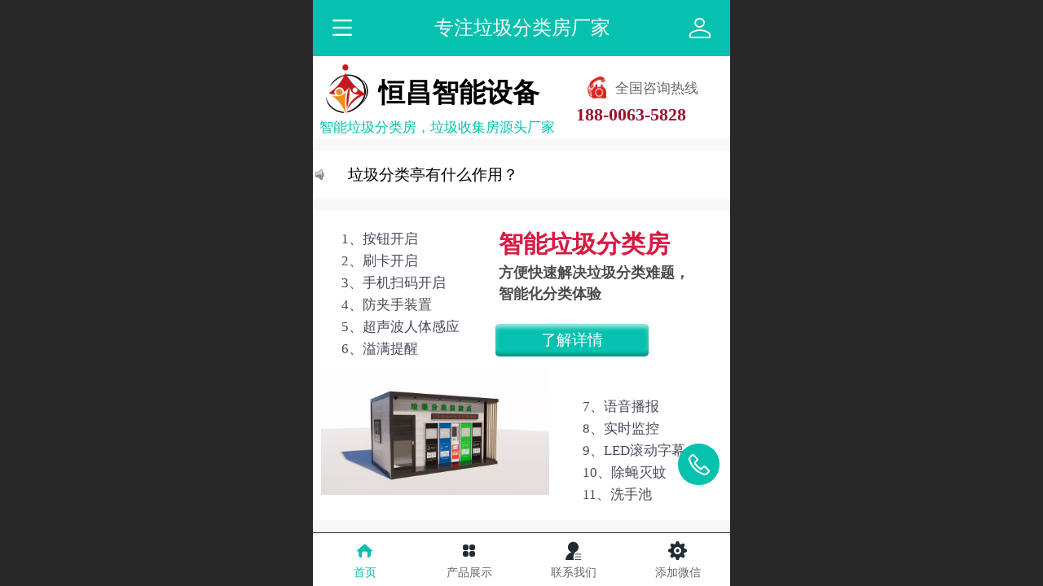

--- FILE ---
content_type: text/html; charset=UTF-8
request_url: http://m.hcljf.com/
body_size: 40173
content:



<!--<html><head></head><body></body></html>-->
<!DOCTYPE html>
<html lang="zh">

<head>
    <title>垃圾分类房-垃圾分类亭-智能垃圾分类箱 - 宿迁恒昌广告设备</title>
    <meta name="keywords" content="智能垃圾分类亭,垃圾分类亭,智能垃圾箱"><meta name="description" content="江苏恒昌广告设备有限公司是一家专业从事垃圾分类亭，智能垃圾分类亭，智能垃圾分类房生产厂家。同时支持来图加工，自主设计，服务一体化垃圾分类产品的生产，制造，及独立的售后技术团队，服务全国各地。">
    <meta http-equiv="Content-type" content="text/html; charset=utf-8">
    <meta http-equiv="X-UA-Compatible" content="IE=edge">
    <meta http-equiv="Cache-Control" content="no-transform" />
    <meta name="viewport" content="width=device-width, initial-scale=1.0, maximum-scale=1.0, user-scalable=0" />
    <meta name="apple-mobile-web-app-capable" content="yes">
    <meta name="layoutmode" content="standard">
    <meta name="apple-mobile-web-app-status-bar-style" content="black">
    <meta name="renderer" content="webkit">
    <meta content="always" name="referrer">
    <meta name="wap-font-scale" content="no">
    <meta content="telephone=no" name="format-detection" />
    <META HTTP-EQUIV="Pragma" CONTENT="no-cache">
    <link rel="dns-prefetch" href="//mo.faisys.com">
    <link rel="dns-prefetch" href="//jzfe.faisys.com">
    <link rel="dns-prefetch" href="//fe.508sys.com">
    <script type="text/javascript" src="//fe.508sys.com/browserChecked_1_0/js/browserCheck.min.js?v=202203281611"></script>
    <script type="text/javascript">
        if (!BrowserChecked({
                reverse: true,
                notSupportList: [{
                    name: "ie",
                    version: "9"
                }]
            }).isSupport) {
            window.location.href = "/lvBrowser.jsp?url=" + encodeURIComponent(location.href);
        }

    </script>

    <script>document.domain = 'm.hcljf.com'</script>
    <script>
        var _htmlFontSize = (function () {
            var clientWidth = document.documentElement ? document.documentElement.clientWidth : document.body
                .clientWidth;
            if (clientWidth > 768 && clientWidth < 1280) {
                clientWidth = 768;
            } else if (clientWidth >= 1280) {
                clientWidth = 512;
            }
            var fontSize = clientWidth / 16;
            if (fontSize <= 0) fontSize = 375 / 16;
            document.documentElement.style.fontSize = fontSize + "px";
            return fontSize;
        })();
    </script>

    <link type="text/css" href='//mo.faisys.com/dist/libs/css/base.min.css?v=202601051112'
        rel="stylesheet">

    
    <script defer src="//mo.faisys.com/dist/visitor/client/915.14747400.js"></script><script defer src="//mo.faisys.com/dist/visitor/client/491.9737fae2.js"></script><script defer src="//mo.faisys.com/dist/visitor/client/main.40c41747.js"></script><link href="//mo.faisys.com/dist/visitor/client/main.3b92203d.css" rel="stylesheet">

    
        <link type="text/css" href='//mo.faisys.com/dist/libs/css/themeV3default.min.css?v=202601051112' rel="stylesheet">
    

    <link type="text/css" href="//mo.faisys.com/dist/libs/css/fontsIco.min.css" rel="stylesheet">


    <link rel='stylesheet' id='jzModuleSkinFrame' type='text/css' href='//mos.faisys.com/3/21503157/2052/2/fkModuleSkin.min.css?v=20231017054906'/>
<link rel='stylesheet' id='jzSingleModuleSkinFrame' type='text/css' href='//mos.faisys.com/21503157/2052/2/fkSingleModuleSkin.min.css?v=20231017054906'/>
<link rel='stylesheet' id='jzNavSkinFrame' type='text/css' href='//mos.faisys.com/26/21503157/2052/2/fkNavSkin.min.css?v=20220110161032'/>
<link rel='stylesheet' id='jzFooterNavSkinFrame' type='text/css' href='//mos.faisys.com/30/21503157/2052/2/3/fkFooterNavSkin.min.css?v=20220110161032'/>
<link rel='stylesheet' type='text/css' href='//jzfe.faisys.com/dist/jz/biz-shared/bizShared.min.css?v=202601071400'/>
<link rel='stylesheet' type='text/css' href='//mo.faisys.com/css/mobi/priceCalendar.min.css?v=202405081156'/>
<link rel='stylesheet' id='css_faitest' type='text/css' href='//fe.508sys.com/faitest_1_4/css/faitest.min.css?v=202109281937'/>
<style id='mobiModuleFontStyle_467'>
@font-face {
font-family: "fontface__思源黑体Heavy__19__784230292165";
src: url("//21503157.s21i.faiusr.com/76/2/ABUItbmgChBMGAAgiJzMkAYolaLW0Qc") format("truetype");
font-weight: normal;
font-style: normal;
}
</style>
<style id='mobiModuleFontStyle_468'>
@font-face {
font-family: "fontface__思源黑体Heavy__19__840149698572";
src: url("//21503157.s21i.faiusr.com/76/2/ABUItbmgChBMGAAgkLiSlAYoyMH2igM") format("truetype");
font-weight: normal;
font-style: normal;
}
</style>
<style id='specialModuleStyle'>
</style>
<style id='mobiTabStyleCss'>
</style>
<style id='mobiLabelStyleCss'>
</style>
<style id='mobiFoldStyleCss'>
</style>
<style id='mobiNoticeStyleCss'>
</style>
<style id='oldThemeColorStyle'>
</style>
<style id='fixedAreaBoxStyle'>
.webFooterBox .ui-calendar-calendar .ui-state-active{background-color:rgba(6,193,174,1);}
.webFooterBox .ui-calendar-calendar .ui-calendar-startDate{background-color:rgba(6,193,174,1);}
.webFooterBox .ui-calendar-prev:after{color:rgba(6,193,174,1);}
.webFooterBox .ui-calendar-next:after{color:rgba(6,193,174,1);}
.webFooterBox .fk-calendarNav{background-color:rgba(6,193,174,1);}
</style>
<style id='mobiStyleFullSiteModule'>
.titleMore:before{content: '更多';}
.formBannerTitle{display: block;}
.form{opacity: 1.0;}
#module424 .formBannerTitle{display: none;}
#module424{margin:0.0rem 0.0rem 0.0rem 0.0rem;}
#module424{opacity: 1.0;}
#module424{height:3.15733rem;}
#module426 .formBannerTitle{display: block;}
#module426{opacity: 1.0;}
#module427 .formBannerTitle{display: block;}
#module427{opacity: 1.0;}
#module428 .formBannerTitle{display: block;}
#module428{opacity: 1.0;}
#module429 .formBannerTitle{display: block;}
#module429{opacity: 1.0;}
#module430 .formBannerTitle{display: block;}
#module430{opacity: 1.0;}
#module431 .formBannerTitle{display: block;}
#module431{opacity: 1.0;}
#module401 .formBannerTitle{display: none;}
#module401{opacity: 1.0;}
#module308 .formBannerTitle{display: none;}
#module308{opacity: 1.0;}
#module308{height:11.859838274932615rem;}
#module311 .formBannerTitle{display: block;}
#module311{opacity: 1.0;}
#module312 .formBannerTitle{display: block;}
#module312{opacity: 1.0;}
#module383 .formBannerTitle{display: block;}
#module383{opacity: 1.0;}
#module384 .formBannerTitle{display: block;}
#module384{opacity: 1.0;}
#module385 .formBannerTitle{display: block;}
#module385{opacity: 1.0;}
#module313 .formBannerTitle{display: none;}
#module313{opacity: 1.0;}
#module313{height:2.34667rem;}
#module313 .formMiddle{background: url(//21503157.s21i.faiusr.com/4/2/ABUIABAEGAAg4sXqggYovc6imwIwXjgl.png) repeat center rgba(255, 255, 255, 0) !important;}
#module314 .formBannerTitle{display: block;}
#module314{opacity: 1.0;}
#module425 .formBannerTitle{display: none;}
#module425{margin:0.0rem 0.0rem 0.0rem 0.0rem;}
#module425{opacity: 1.0;}
#module386 .formBannerTitle{display: none;}
#module386{opacity: 1.0;}
#module388 .formBannerTitle{display: block;}
#module388{opacity: 1.0;}
#module387 .formBannerTitle{display: block;}
#module387{opacity: 1.0;}
#module389 .formBannerTitle{display: block;}
#module389{opacity: 1.0;}
#module480 .formBannerTitle{display: none;}
#module480{opacity: 1.0;}
#module481 .formBannerTitle{display: none;}
#module481{opacity: 1.0;}
#module391 .formBannerTitle{display: none;}
#module391{opacity: 1.0;}
#module391{height:3.88267rem;}
#module391 .formMiddle{background: url(//21503157.s21i.faiusr.com/2/2/ABUIABACGAAguKWYkAYo-vuj5wYwgEA4tw8.jpg) no-repeat center /cover rgba(255, 255, 255, 1) !important;}
#module391 .formMiddleContent391{margin:0.0rem 0.0rem 0.0rem 0.0rem;}
#module392 .formBannerTitle{display: block;}
#module392{opacity: 1.0;}
#module467 .formBannerTitle{display: block;}
#module467{opacity: 1.0;}
#module468 .formBannerTitle{display: block;}
#module468{opacity: 1.0;}
#module470 .formBannerTitle{display: block;}
#module470{opacity: 1.0;}
#module399 .formBannerTitle{display: block;}
#module399{opacity: 1.0;}
#module302 .formBannerTitle{display: block;}
#module302{opacity: 1.0;}
#module400 .formBannerTitle{display: block;}
#module400{opacity: 1.0;}
#module400{height:42.66667rem;}
.g_main_bgGradientColor_v3 {background: linear-gradient(bottom, rgba(6,193,174,1) 10%,rgba(130,224,214,1));background: -webkit-linear-gradient(bottom, rgba(6,193,174,1) 10%,rgba(130,224,214,1));background: -ms-linear-gradient(bottom, rgba(6,193,174,1) 10%,rgba(130,224,214,1));background: -ms-linear-gradient(bottom, rgba(6,193,174,1) 10%,rgba(130,224,214,1));background: -moz-linear-gradient(bottom, rgba(6,193,174,1) 10%,rgba(130,224,214,1));background: -o-linear-gradient(bottom, rgba(6,193,174,1) 10%,rgba(130,224,214,1));}
.g_main_bgGradientTopColor_v3 {background: linear-gradient(top, rgba(6,193,174,1), rgba(255,255,255,1));background: -webkit-linear-gradient(top, rgba(6,193,174,1), rgba(255,255,255,1));background: -ms-linear-gradient(top, rgba(6,193,174,1), rgba(255,255,255,1));background: -ms-linear-gradient(top, rgba(6,193,174,1), rgba(255,255,255,1));background: -moz-linear-gradient(top, rgba(6,193,174,1), rgba(255,255,255,1));background: -o-linear-gradient(top, rgba(6,193,174,1), rgba(255,255,255,1));}
.g_main_bgGradientLeftColor_v3 {background: linear-gradient(left, rgba(6,193,174,1) 50%,rgba(80,211,198,1));background: -webkit-linear-gradient(left, rgba(6,193,174,1) 50%,rgba(80,211,198,1));background: -ms-linear-gradient(left, rgba(6,193,174,1) 50%,rgba(80,211,198,1));background: -ms-linear-gradient(left, rgba(6,193,174,1) 50%,rgba(80,211,198,1));background: -moz-linear-gradient(left, rgba(6,193,174,1) 50%,rgba(80,211,198,1));background: -o-linear-gradient(left, rgba(6,193,174,1) 50%,rgba(80,211,198,1));}
.g_main_bgColor_v3 {background-color: rgba(6,193,174,1);}
.g_main_color_v3 {color: rgba(6,193,174,1);}
.g_main_bdColor_v3 {border-color: rgba(6,193,174,1);}
.g_main_fillColor_v3 {fill: rgba(6,193,174,1);}
.g_main_hoverbgColor_v3:hover {background-color: rgba(6,193,174,1);}
.g_main_bdColor_v3_a20 {border-color: rgba(6,193,174,0.2);}
.g_main_sdColor_v3_1 {box-shadow: 0 0.15rem 0.375rem 0 rgba(6,193,174,0.35000000000000003);}
.g_minor1_bgColor_v3 {background-color: rgba(25,87,200,1);}
.g_minor1_color_v3 {color: rgba(25,87,200,1);}
.g_minor1_bdColor_v3 {border-color: rgba(25,87,200,1);}
.g_minor2_bgColor_v3 {background-color: rgba(37,227,7,1);}
.g_minor2_color_v3 {color: rgba(37,227,7,1);}
.g_minor2_bdColor_v3 {border-color: rgba(37,227,7,1);}
.g_minor3_bgColor_v3 {background-color: rgba(40,145,134,1);}
.g_minor3_color_v3 {color: rgba(40,145,134,1);}
.g_minor3_bdColor_v3 {border-color: rgba(40,145,134,1);}
.p_memberShipCard.memberShipCardArea{ background: url(//mo.faisys.com/image/memberShipCard/memberCenterCardBg1_black.png) no-repeat; background-size: contain;    background-position: center;}
.p_memberShipCard.memberShipCardArea .membershipCardName{ color: #EDCE97;}
.webHeader_v3 .header_v3 .functional_group .languageSelect .lanItem:hover, .languageSelect .lanItem.current {color:rgba(6,193,174,1)}
#webHeader_v3 .header_v3 .headIcon_v3{display: none;}
</style>
<style id='singleModuleColor'>
</style>
<style id='footerNavStyle'>
 #p_footer_nav_wrap .s_hump .is_select .u_nav_icon_decorate .u_nav_icon{color: #fff;}
.p_footer_nav .u_nav{width:25%;}
#footer_nav_1082 .u_nav_icon{background-image:none;} 
#footer_nav_1082 .u_nav_icon:before{content:'\e686';}
#footer_nav_1083 .u_nav_icon{background-image:none;} 
#footer_nav_1083 .u_nav_icon:before{content:'\e6aa';}
#footer_nav_1085 .u_nav_icon{background-image:none;} 
#footer_nav_1085 .u_nav_icon:before{content:'\eabc';}
</style><style id='mobiStyleModule'>
#module401 .formMiddle401 .g_notice_text{font-size:0.59733rem;}
#module401 .formMiddle401 .g_notice_link{font-size:0.59733rem;}
#module401 .formMiddle401 .g_notice_link{text-decoration:none;}
#module385 .floatBtn{width:5.8652291105121295rem;height:1.2506738544474394rem;line-height:1.2506738544474394rem;}
#module385 .formMiddle385 a{text-decoration:none;}
#module385 .formMiddle385 a{font-weight:normal;}
#module385 .formMiddle385 a{font-size:0.6037735849056604rem;}
#module385 .formMiddle385 a{text-decoration:none;}
#module385 .formMiddle385 .g_link{text-decoration:none;}
#module385 .formMiddle385 a{font-weight:normal;}
#module385 .formMiddle385 a{font-size:0.6037735849056604rem;}
#module385 .formMiddle385 .g_link{font-size:0.6037735849056604rem;}
#module425 .newCarouselMultiPhoto .photoImageItem .photoImageItemContent .imgLink{height: 6.598382749326146rem;}
#module387 .formMiddle387 .picScaleClass{height:7.504043126684636rem;}
#module389 .formMiddle389 .picScaleClass{height:7.504043126684636rem;}
#module480 .formMiddle480 .picScaleClass{height:7.504043126684636rem;}
#module467 .floatBtn{background-color:rgba(255, 255, 255, 1);}
#module467 .floatBtn{width:5.908355795148248rem;height:1.2506738544474394rem;line-height:1.2506738544474394rem;}
#module467 .formMiddle467 a{text-decoration:none;}
#module467 .formMiddle467 a{font-family:fontface__思源黑体Heavy__19__784230292165;}
#module467 .formMiddle467 a{color:rgba(255, 0, 0, 1);}
#module467 .formMiddle467 a{font-weight:normal;}
#module467 .formMiddle467 a{font-size:0.7762803234501348rem;}
#module467 .formMiddle467 a{text-decoration:none;}
#module467 .formMiddle467 .g_link{text-decoration:none;}
#module467 .formMiddle467 a{font-family:fontface__思源黑体Heavy__19__784230292165;}
#module467 .formMiddle467 .g_link{font-family:fontface__思源黑体Heavy__19__784230292165;}
#module467 .formMiddle467 a{color:rgba(255, 0, 0, 1);}
#module467 .formMiddle467 .g_link{color:rgba(255, 0, 0, 1);}
#module467 .formMiddle467 .pagenation select{color:rgba(255, 0, 0, 1);}
#module467 .formMiddle467 a{font-weight:normal;}
#module467 .formMiddle467 a{font-size:0.7762803234501348rem;}
#module467 .formMiddle467 .g_link{font-size:0.7762803234501348rem;}
#module468 .floatBtn{background-color:rgba(255, 255, 255, 1);}
#module468 .floatBtn{width:5.908355795148248rem;height:1.2075471698113207rem;line-height:1.2075471698113207rem;}
#module468 .formMiddle468 a{text-decoration:none;}
#module468 .formMiddle468 a{font-family:fontface__思源黑体Heavy__19__840149698572;}
#module468 .formMiddle468 a{color:rgba(255, 0, 0, 1);}
#module468 .formMiddle468 a{font-weight:normal;}
#module468 .formMiddle468 a{font-size:0.7762803234501348rem;}
#module468 .formMiddle468 a{text-decoration:none;}
#module468 .formMiddle468 .g_link{text-decoration:none;}
#module468 .formMiddle468 a{font-family:fontface__思源黑体Heavy__19__840149698572;}
#module468 .formMiddle468 .g_link{font-family:fontface__思源黑体Heavy__19__840149698572;}
#module468 .formMiddle468 a{color:rgba(255, 0, 0, 1);}
#module468 .formMiddle468 .g_link{color:rgba(255, 0, 0, 1);}
#module468 .formMiddle468 .pagenation select{color:rgba(255, 0, 0, 1);}
#module468 .formMiddle468 a{font-weight:normal;}
#module468 .formMiddle468 a{font-size:0.7762803234501348rem;}
#module468 .formMiddle468 .g_link{font-size:0.7762803234501348rem;}
</style>
<style id='mobiCubeStyleModule'>
</style>
<style id='otherStyle'>
</style>
<style type='text/css' id='independentColStyle'>
</style>
<style id='mobiStyleNav' type='text/css'>
.open .nav_item:nth-child(1) {transition-delay: 160ms;} 
.open .nav_item:nth-child(2) {transition-delay: 240ms;} 
#navbar_104 .nav_icon:before{content:'';content:'';} 
#navbar_104 .nav_icon{background-image:none;} 
.open .nav_item:nth-child(3) {transition-delay: 320ms;} 
.open .nav_item:nth-child(4) {transition-delay: 400ms;} 
.open .nav_item:nth-child(5) {transition-delay: 480ms;} 
#navbar_105 .nav_icon:before{content:'';content:'';} 
#navbar_105 .nav_icon{background-image:none;} 
</style>
<style id='mobiStyleService' type='text/css'>
.open .serviceNavItem:nth-child(2) {transition-delay: 160ms;} 
#svebar_4 .icon-serItemIcon:before{content:'\e686';content:'\e686';} 
#svebar_4 .icon-serItemIcon{background-image:none;} 
.open .serviceNavItem:nth-child(4) {transition-delay: 240ms;} 
#svebar_2 .icon-serItemIcon:before{content:'\e6aa';content:'\e6aa';} 
#svebar_2 .icon-serItemIcon{background-image:none;} 
.open .serviceNavItem:nth-child(6) {transition-delay: 320ms;} 
#svebar_5 .icon-serItemIcon:before{content:'\e6ca';content:'\e6ca';} 
#svebar_5 .icon-serItemIcon{background-image:none;} 
.open .serviceNavItem:nth-child(8) {transition-delay: 400ms;} 
#svebar_3 .icon-serItemIcon:before{content:'\eabc';content:'\eabc';} 
#svebar_3 .icon-serItemIcon{background-image:none;} 
.open .serviceNavItem:nth-child(10) {transition-delay: 480ms;} 
#svebar_1 .icon-serItemIcon:before{content:'\e62c';content:'\e62c';} 
#svebar_1 .icon-serItemIcon{background-image:none;} 
.open .serviceNavItem:nth-child(12) {transition-delay: 560ms;} 
#svebar_-1 .icon-serItemIcon:before{content:'\eada';content:'\eada';} 
#svebar_-1 .icon-serItemIcon{background-image:none;} 
.open .serviceNavItem:nth-child(14) {transition-delay: 640ms;} 
#svebar_-2 .icon-serItemIcon:before{content:'\eb25';content:'\eb25';} 
#svebar_-2 .icon-serItemIcon{background-image:none;} 
</style>
<link rel='stylesheet' type='text/css' href='//fe.508sys.com/faitest_1_4/css/faitest.min.css?v=202109281937'/>
</head>

<body faiscoMobi="true" class="new_ui_body_wrap">
    <div id="preview" data-server-rendered="true" class="preview-area preview-area_visit g_locale2052" data-v-32ab3db8><!----> <!----> <div id="g_body" class="jz_themeV3 regularHeadStyle mobiCol3" data-v-32ab3db8><!----> <div class="webLeft" data-v-32ab3db8></div> <div id="g_web" class="g_web  jz_nav-drawer jz_nav-drawer-left jz_theme_1023 jz_themePresetIndex_1 jz_otherTheme" data-v-32ab3db8><div id="webLoading" class="loading" style="display: none" data-v-32ab3db8><div id="splashscreen" class="splashscreen ui-loader" data-v-32ab3db8><span class="ui-icon ui-icon-loading spin" data-v-32ab3db8></span></div></div> <div id="webTopBox" class="webTopBox" data-v-32ab3db8><div id="webTop" class="webTop" data-v-32ab3db8><div id="J_navExpandAnimate" class="jz_navExpendAnimate" data-v-32ab3db8></div> <div id="navbar" skinid="26" type="1" layout="3" navpos="1" class="navbarV3 navbar is_initing navBaseIcon"><div id="J_nav_bar_wrap" class="nav_bar_wrap"><div id="navbarList" class="nav_bar_list"><div id="navItem_3" class="J_nav_item nav_item navItem_3 itemSelected "><a id="navbar_3" href="/" class="nav_parts"><div class="nav_part nav_part-icon"><div class="nav_icon_wrap"><div class="icon- nav_icon J_fontIcon"></div></div></div> <div class="nav_part nav_part-name"><div class="J_nav_text nav_text">首页</div></div> <i class="nav_icon-subMenu icon-"></i></a></div><div id="navItem_104" class="J_nav_item nav_item navItem_104  "><a id="navbar_104" href="/col.jsp?id=104" class="nav_parts"><div class="nav_part nav_part-icon"><div class="nav_icon_wrap"><div class="icon- nav_icon J_fontIcon"></div></div></div> <div class="nav_part nav_part-name"><div class="J_nav_text nav_text">产品中心</div></div> <i class="nav_icon-subMenu icon-"></i></a></div><div id="navItem_103" class="J_nav_item nav_item navItem_103  "><a id="navbar_103" href="/col.jsp?id=103" class="nav_parts"><div class="nav_part nav_part-icon"><div class="nav_icon_wrap"><div class="icon- nav_icon J_fontIcon"></div></div></div> <div class="nav_part nav_part-name"><div class="J_nav_text nav_text">关于我们</div></div> <i class="nav_icon-subMenu icon-"></i></a></div><div id="navItem_10" class="J_nav_item nav_item navItem_10  "><a id="navbar_10" href="/col.jsp?id=108" class="nav_parts"><div class="nav_part nav_part-icon"><div class="nav_icon_wrap"><div class="icon- nav_icon J_fontIcon"></div></div></div> <div class="nav_part nav_part-name"><div class="J_nav_text nav_text">联系我们</div></div> <i class="nav_icon-subMenu icon-"></i></a></div><div id="navItem_105" class="J_nav_item nav_item navItem_105  "><a id="navbar_105" href="/col.jsp?id=105" class="nav_parts"><div class="nav_part nav_part-icon"><div class="nav_icon_wrap"><div class="icon- nav_icon J_fontIcon"></div></div></div> <div class="nav_part nav_part-name"><div class="J_nav_text nav_text">资讯问答</div></div> <i class="nav_icon-subMenu icon-"></i></a></div></div> <div class="navLeft icon-navLeft"></div> <div class="navRight icon-navRight"></div> <div class="navTouchLeft"></div> <div class="navTouchRight"></div> <div class="jz_subMenuSeoGhost"></div></div></div> <div id="navButton" class="navButton is_initing" data-v-32ab3db8><div class="navButton-icon icon-"></div> <div class="J_hamburger u_hamburger icon-"></div></div></div></div> <div id="webHeader_v3" styleid="4" class="webHeader_v3 headStyle4" data-v-32ab3db8><div id="web_header_fixed_box" class="fixedBox J_headerFixBox"><div id="headBg_v3" class="headBg_v3 g_main_bgColor_v3"><!----> <div id="header_v3" class="header_v3" style="opacity:0;"><div id="headIcon_v3" pw="160" ph="160" class="headIcon_v3"><a href="/"><div class="f-logo"></div></a></div> <div id="headTitle_v3" class="headTitle_v3  "><h1 id="headTitleV3H1" title="" class="headTitleV3H1 headTitleV3H1TextAlign"><a href="/">专注垃圾分类房厂家</a> <!----></h1></div> <!----> <div id="functional_group" class="functional_group "><div class="contentBox"><div class="fun_login icon show"><a href="/profile.jsp"><i class="faisco-icons-S000288"></i></a></div> <!----> <!----> <!----> <!----> <!----></div></div> <!----></div></div></div></div> <div id="webBannerBox" class="webBannerBox moveAnimation" data-v-32ab3db8><!----> <!----> <!----></div> <div id="webContainerBox" class="webContainerBox" style="overflow:hidden;" data-v-32ab3db8><div id="webModuleContainer" class="webModuleContainer" data-v-32ab3db8><div id="module424" _moduleStyle="51" _autoHeight="1" _height="0" _autoWidth="1" _width="0" _inPopupZone="0" _inTab="0" _inFold="0" _infloatzone="0" _bHeight="0" _headerHiden="" class="form Handle module424 formStyle51" data-v-6bb77b4b data-v-32ab3db8><div _bannerAutoHeight="1" class="formBannerTitle formBannerTitle424" style="display:;"><div class="titleLeft titleLeft424"></div> <div class="clearFix titleCenter titleCenter424"><div class="titleText titleText424"><div class="titleTextIcon icon-titleText">
                    
                </div> <div class="textContent"><span class="textModuleName">自由容器</span> <!----> <!----></div></div> <!----> <div class="formBannerMore formBannerMore424"><!----></div> <!----></div> <div class="titleRight titleRight424"></div></div> <div class="formMiddle formMiddle424"><div class="middleLeft middleLeft424"></div> <div class="middleCenter middleCenter424"><div _innerType="0" class="formMiddleContent moduleContent formMiddleContent424"><div class="module_content"><div class="J_packModule fk-formPack" data-v-6bb77b4b><div id="fk-packContent424" class="J_packContentList f-packContentList" data-v-6bb77b4b><div class="J_packContentBg f-packContentBg f-packContentBg424" data-v-6bb77b4b></div> <!----> <div id="formPackContent424" class="J_formPackContent f-formPackContent" data-v-6bb77b4b><!----> <div id="module426" _moduleStyle="53" _autoHeight="0" _height="46" _autoWidth="0" _width="46" _inpack="424" _inPopupZone="0" _inTab="0" _inFold="0" _infloatzone="0" _bHeight="0" _headerHiden="1" class="form Handle module426 formStyle53" style="position:absolute;left:0.3018867924528302rem;top:0.3018867924528302rem;width:1.9838274932614555rem;height:1.9838274932614555rem;" data-v-6bb77b4b><!----> <div class="formMiddle formMiddle426"><div class="middleLeft middleLeft426"></div> <div class="middleCenter middleCenter426"><div _innerType="0" class="formMiddleContent moduleContent formMiddleContent426"><div class="module_content"><div class="fk-floatImgContainer J_floatImgContainer"><a hidefocus="true" rel="" class="J_floatImg_jump floatImgALink"><div data-picid="ABUIABAEGAAgxIbLggYo0v2QhwEwoAY4oAY" class="floatImgWrap J_floatImgWrap" style="opacity:1;"><img src="//mo.faisys.com/image/loading/transparent.png" src-original="//21503157.s21i.faiusr.com/4/2/ABUIABAEGAAgxIbLggYo0v2QhwEwoAY4oAY!1500x1500.png" usemap="#hotAreaMap426" alt="" class="fade-in-for-lazyload J_img_lazyload float_img J_float_img J_photo" style="width:1.9838274932614555rem;height:1.9838274932614555rem;"> <!----></div></a> <!----></div></div></div></div> <div class="middleRight middleRight426"></div></div> <!----></div><div id="module427" _moduleStyle="52" _autoHeight="1" _height="0" _autoWidth="0" _width="158" _inpack="424" _inPopupZone="0" _inTab="0" _inFold="0" _infloatzone="0" _bHeight="0" _headerHiden="1" class="form Handle module427 formStyle52" style="position:absolute;left:2.501347708894879rem;top:0.7331536388140162rem;width:6.814016172506738rem;" data-v-6bb77b4b><!----> <div class="formMiddle formMiddle427"><div class="middleLeft middleLeft427"></div> <div class="middleCenter middleCenter427"><div _innerType="0" class="formMiddleContent moduleContent formMiddleContent427"><div class="module_content"><div class="fk-editor simpleText fk-editor-break-word  " style="width:6.814016172506738rem;height:auto;"><font color="#000000"><span style="font-size: 1.03rem;"><b>恒昌智能设备</b></span></font></div> <!----></div></div></div> <div class="middleRight middleRight427"></div></div> <!----></div><div id="module428" _moduleStyle="52" _autoHeight="1" _height="0" _autoWidth="0" _width="220" _inpack="424" _inPopupZone="0" _inTab="0" _inFold="0" _infloatzone="0" _bHeight="0" _headerHiden="1" class="form Handle module428 formStyle52" style="position:absolute;left:0.2587601078167116rem;top:2.2857142857142856rem;width:9.487870619946092rem;" data-v-6bb77b4b><!----> <div class="formMiddle formMiddle428"><div class="middleLeft middleLeft428"></div> <div class="middleCenter middleCenter428"><div _innerType="0" class="formMiddleContent moduleContent formMiddleContent428"><div class="module_content"><div class="fk-editor simpleText fk-editor-break-word  " style="width:9.487870619946092rem;height:auto;"><span style="line-height: 0.62rem;"><span style="font-size: 0.53rem;"><span style="color: rgba(6, 193, 174, 1);" _themecolor="true"><span>智能垃圾分类房，垃圾收集房源头厂家</span></span></span></span></div> <!----></div></div></div> <div class="middleRight middleRight428"></div></div> <!----></div><div id="module429" _moduleStyle="53" _autoHeight="0" _height="20" _autoWidth="0" _width="17" _inpack="424" _inPopupZone="0" _inTab="0" _inFold="0" _infloatzone="0" _bHeight="0" _headerHiden="1" class="form Handle module429 formStyle53" style="position:absolute;left:10.522911051212938rem;top:0.7762803234501348rem;width:0.7331536388140162rem;height:0.862533692722372rem;" data-v-6bb77b4b><!----> <div class="formMiddle formMiddle429"><div class="middleLeft middleLeft429"></div> <div class="middleCenter middleCenter429"><div _innerType="0" class="formMiddleContent moduleContent formMiddleContent429"><div class="module_content"><div class="fk-floatImgContainer J_floatImgContainer"><a hidefocus="true" rel="" class="J_floatImg_jump floatImgALink"><div data-picid="ABUIABAEGAAg1qyPgwYojIPt5gYwyAE43QE" class="floatImgWrap J_floatImgWrap" style="opacity:1;"><img src="//mo.faisys.com/image/loading/transparent.png" src-original="//21503157.s21i.faiusr.com/4/2/ABUIABAEGAAg1qyPgwYojIPt5gYwyAE43QE!1500x1500.png" usemap="#hotAreaMap429" alt="" class="fade-in-for-lazyload J_img_lazyload float_img J_float_img J_photo" style="width:0.7331536388140162rem;height:0.862533692722372rem;"> <!----></div></a> <!----></div></div></div></div> <div class="middleRight middleRight429"></div></div> <!----></div><div id="module430" _moduleStyle="52" _autoHeight="1" _height="0" _autoWidth="0" _width="125" _inpack="424" _inPopupZone="0" _inTab="0" _inFold="0" _infloatzone="0" _bHeight="0" _headerHiden="1" class="form Handle module430 formStyle52" style="position:absolute;left:10.091644204851752rem;top:1.8544474393530996rem;width:5.390835579514825rem;" data-v-6bb77b4b><!----> <div class="formMiddle formMiddle430"><div class="middleLeft middleLeft430"></div> <div class="middleCenter middleCenter430"><div _innerType="0" class="formMiddleContent moduleContent formMiddleContent430"><div class="module_content"><div class="fk-editor simpleText fk-editor-break-word  " style="width:5.390835579514825rem;height:auto;"><span style=""><span style=""><span style="color: rgb(155, 19, 48);"><b><span style="font-size: 0.690027rem;"><span style=""><a href="javascript: Mobi.triggerServiceNumber(1, &quot;18800635828&quot;);" _ltype="117" _lide="AHUIARI4amF2YXNjcmlwdDogTW9iaS50cmlnZ2VyU2VydmljZU51bWJlcigxLCAiMTg4MDA2MzU4MjgiKTsaE3sicCI6IjE4ODAwNjM1ODI4In0=" _lname="电话咨询" target="_self" rel="">188-0063-5828</a></span></span></b></span></span></span></div> <!----></div></div></div> <div class="middleRight middleRight430"></div></div> <!----></div><div id="module431" _moduleStyle="52" _autoHeight="1" _height="0" _autoWidth="0" _width="94" _inpack="424" _inPopupZone="0" _inTab="0" _inFold="0" _infloatzone="0" _bHeight="0" _headerHiden="1" class="form Handle module431 formStyle52" style="position:absolute;left:11.601078167115903rem;top:0.7762803234501348rem;width:4.053908355795148rem;" data-v-6bb77b4b><!----> <div class="formMiddle formMiddle431"><div class="middleLeft middleLeft431"></div> <div class="middleCenter middleCenter431"><div _innerType="0" class="formMiddleContent moduleContent formMiddleContent431"><div class="module_content"><div class="fk-editor simpleText fk-editor-break-word  " style="width:4.053908355795148rem;height:auto;"><span style="font-size: 0.51752rem;">全国咨询热线</span></div> <!----></div></div></div> <div class="middleRight middleRight431"></div></div> <!----></div></div></div></div></div></div></div> <div class="middleRight middleRight424"></div></div> <!----></div><div id="module401" _moduleStyle="16" _autoHeight="1" _height="0" _autoWidth="1" _width="0" _inPopupZone="0" _inTab="0" _inFold="0" _infloatzone="0" _bHeight="0" _headerHiden="" class="form Handle module401 formStyle16" data-v-32ab3db8><div _bannerAutoHeight="1" class="formBannerTitle formBannerTitle401" style="display:;"><div class="titleLeft titleLeft401"></div> <div class="clearFix titleCenter titleCenter401"><div class="titleText titleText401"><div class="titleTextIcon icon-titleText">
                    
                </div> <div class="textContent"><span class="textModuleName">滚动公告</span> <!----> <!----></div></div> <!----> <div class="formBannerMore formBannerMore401"><!----></div> <!----></div> <div class="titleRight titleRight401"></div></div> <div class="formMiddle formMiddle401"><div class="middleLeft middleLeft401"></div> <div class="middleCenter middleCenter401"><div _innerType="0" class="formMiddleContent moduleContent formMiddleContent401"><div class="module_content"><div id="noticeContainer401" class="noticeContainer notice-ico notice-image2"><!----> <!----> <!----> <!----> <!----> <!----> <div id="noticeMarquee401" class="noticeMarqueeUD"><ul id="noticeScrollbar401" class="noticeScrollbar"><a style="text-decoration:none;"> </a> 
                        <!----> <li class="scrollbarLi"><a hidefocus="true" href="/nd.jsp?id=238" target="_self" rel="" class="g_notice_link"><span class="listStyleCircle" style="display:none;"></span>垃圾房地面做法需要有防水层吗 </a> 
                                </li><!----> <li class="scrollbarLi"><a hidefocus="true" href="/nd.jsp?id=237" target="_self" rel="" class="g_notice_link"><span class="listStyleCircle" style="display:none;"></span>智能垃圾分类亭的好处有哪些？ </a> 
                                </li><!----> <li class="scrollbarLi"><a hidefocus="true" href="/nd.jsp?id=236" target="_self" rel="" class="g_notice_link"><span class="listStyleCircle" style="display:none;"></span>垃圾分类亭有什么作用？ </a> 
                                </li><!----> <li class="scrollbarLi"><a hidefocus="true" href="/nd.jsp?id=240" target="_self" rel="" class="g_notice_link"><span class="listStyleCircle" style="display:none;"></span>环保部门要求垃圾房离村庄多远 </a> 
                                </li></ul></div></div></div></div></div> <div class="middleRight middleRight401"></div></div> <!----></div><div id="module308" _moduleStyle="51" _autoHeight="0" _height="275" _autoWidth="1" _width="0" _inPopupZone="0" _inTab="0" _inFold="0" _infloatzone="0" _bHeight="0" _headerHiden="" class="form Handle module308 formStyle51" data-v-6bb77b4b data-v-32ab3db8><div _bannerAutoHeight="1" class="formBannerTitle formBannerTitle308" style="display:;"><div class="titleLeft titleLeft308"></div> <div class="clearFix titleCenter titleCenter308"><div class="titleText titleText308"><div class="titleTextIcon icon-titleText">
                    
                </div> <div class="textContent"><span class="textModuleName">自由容器</span> <!----> <!----></div></div> <!----> <div class="formBannerMore formBannerMore308"><!----></div> <!----></div> <div class="titleRight titleRight308"></div></div> <div class="formMiddle formMiddle308"><div class="middleLeft middleLeft308"></div> <div class="middleCenter middleCenter308"><div _innerType="0" class="formMiddleContent moduleContent formMiddleContent308"><div class="module_content"><div class="J_packModule fk-formPack" data-v-6bb77b4b><div id="fk-packContent308" class="J_packContentList f-packContentList" data-v-6bb77b4b><div class="J_packContentBg f-packContentBg f-packContentBg308" data-v-6bb77b4b></div> <!----> <div id="formPackContent308" class="J_formPackContent f-formPackContent" data-v-6bb77b4b><!----> <div id="module311" _moduleStyle="53" _autoHeight="0" _height="113" _autoWidth="0" _width="203" _inpack="308" _inPopupZone="0" _inTab="0" _inFold="0" _infloatzone="0" _bHeight="0" _headerHiden="1" class="form Handle module311 formStyle53" style="position:absolute;left:0.3018867924528302rem;top:6.037735849056604rem;width:8.754716981132075rem;height:4.873315363881401rem;" data-v-6bb77b4b><!----> <div class="formMiddle formMiddle311"><div class="middleLeft middleLeft311"></div> <div class="middleCenter middleCenter311"><div _innerType="0" class="formMiddleContent moduleContent formMiddleContent311"><div class="module_content"><div class="fk-floatImgContainer J_floatImgContainer"><a hidefocus="true" rel="" class="J_floatImg_jump floatImgALink"><div data-picid="ABUIABACGAAgrOa_mgYogLKmMjCAHjjwEA" class="floatImgWrap J_floatImgWrap" style="opacity:1;"><img src="//mo.faisys.com/image/loading/transparent.png" src-original="//21503157.s21i.faiusr.com/2/2/ABUIABACGAAgrOa_mgYogLKmMjCAHjjwEA!1500x1500.jpg" usemap="#hotAreaMap311" alt="" class="fade-in-for-lazyload J_img_lazyload float_img J_float_img J_photo" style="width:8.754716981132075rem;height:4.873315363881401rem;"> <!----></div></a> <!----></div></div></div></div> <div class="middleRight middleRight311"></div></div> <!----></div><div id="module312" _moduleStyle="52" _autoHeight="1" _height="0" _autoWidth="0" _width="151" _inpack="308" _inPopupZone="0" _inTab="0" _inFold="0" _infloatzone="0" _bHeight="0" _headerHiden="1" class="form Handle module312 formStyle52" style="position:absolute;left:1.0781671159029649rem;top:0.6469002695417789rem;width:6.512129380053908rem;" data-v-6bb77b4b><!----> <div class="formMiddle formMiddle312"><div class="middleLeft middleLeft312"></div> <div class="middleCenter middleCenter312"><div _innerType="0" class="formMiddleContent moduleContent formMiddleContent312"><div class="module_content"><div class="fk-editor simpleText fk-editor-break-word  " style="width:6.512129380053908rem;height:auto;"><span style="line-height: 0.862534rem;"><span style=""><span style=""><span style="font-size: 0.51752rem;"><p style="color: rgb(72, 75, 90);">1、按钮开启</p><p style="color: rgb(72, 75, 90);"><span style="">2、刷卡开启</span></p><p style="color: rgb(72, 75, 90);"><span style="">3、手机扫码开启</span></p><p style="color: rgb(72, 75, 90);"><span style="">4、防夹手装置</span></p><p style="color: rgb(72, 75, 90);"><span style="">5、超声波人体感应</span></p><p style="color: rgb(72, 75, 90);">6、溢满提醒</p></span></span></span></span></div> <!----></div></div></div> <div class="middleRight middleRight312"></div></div> <!----></div><div id="module383" _moduleStyle="52" _autoHeight="1" _height="0" _autoWidth="0" _width="112" _inpack="308" _inPopupZone="0" _inTab="0" _inFold="0" _infloatzone="0" _bHeight="0" _headerHiden="1" class="form Handle module383 formStyle52" style="position:absolute;left:10.350404312668463rem;top:7.07277628032345rem;width:4.830188679245283rem;" data-v-6bb77b4b><!----> <div class="formMiddle formMiddle383"><div class="middleLeft middleLeft383"></div> <div class="middleCenter middleCenter383"><div _innerType="0" class="formMiddleContent moduleContent formMiddleContent383"><div class="module_content"><div class="fk-editor simpleText fk-editor-break-word  " style="width:4.830188679245283rem;height:auto;"><span style="line-height: 0.862534rem;"><span style="font-size: 0.51752rem;"><span style=""><span style=";"><p style="color: rgb(72, 75, 90);">7、语音播报</p><p style="color: rgb(72, 75, 90);"><span style="">8、实时监控</span></p><p style="color: rgb(72, 75, 90);"><span style="">9、LED滚动字幕</span></p><p style="color: rgb(72, 75, 90);"><span style="">10、除蝇灭蚊</span></p><p style="color: rgb(72, 75, 90);">11、洗手池</p></span></span></span></span></div> <!----></div></div></div> <div class="middleRight middleRight383"></div></div> <!----></div><div id="module384" _moduleStyle="52" _autoHeight="1" _height="0" _autoWidth="1" _width="0" _inpack="308" _inPopupZone="0" _inTab="0" _inFold="0" _infloatzone="0" _bHeight="0" _headerHiden="1" class="form Handle module384 formStyle52" style="position:absolute;left:7.115902964959568rem;top:0.6469002695417789rem;" data-v-6bb77b4b><!----> <div class="formMiddle formMiddle384"><div class="middleLeft middleLeft384"></div> <div class="middleCenter middleCenter384"><div _innerType="0" class="formMiddleContent moduleContent formMiddleContent384"><div class="module_content"><div class="fk-editor simpleText fk-editor-break-word  " style="height:auto;"><b><span style="font-size: 0.948787rem; color: rgb(216, 27, 67);">智能垃圾分类房</span></b><div><b><span style=""><span style="font-size: 0.560647rem;"><span style="color: rgb(75, 75, 75);">方便快速解决垃圾分类难题，</span></span></span></b></div><div><b><span style=""><span style="font-size: 0.560647rem;"><span style="color: rgb(75, 75, 75);">智能化分类体验</span></span></span></b></div></div> <!----></div></div></div> <div class="middleRight middleRight384"></div></div> <!----></div><div id="module385" _moduleStyle="54" _autoHeight="1" _height="0" _autoWidth="1" _width="0" _inpack="308" _inPopupZone="0" _inTab="0" _inFold="0" _infloatzone="0" _bHeight="0" _headerHiden="1" class="form Handle module385 formStyle54" style="position:absolute;left:6.684636118598383rem;top:4.010781671159029rem;border:10px solid transparent;" data-v-16e66aa3 data-v-6bb77b4b><!----> <div class="formMiddle formMiddle385"><div class="middleLeft middleLeft385"></div> <div class="middleCenter middleCenter385"><div _innerType="0" class="formMiddleContent moduleContent formMiddleContent385"><div class="module_content"><div class="J_floatBtnBox_385 J_floatBtnBox floatBtnBox floatBtnStyle floatBtnStyle floatBtnStyle8" data-v-16e66aa3><a id="module385FlBtn" href="/col.jsp?id=104" contenteditable="false" rel="" class="m_button_link J_floatBtn middle floatBtn m_floatBtnStyle_color g_main_bgColor_v3 g_oldThemeBgColor m_button_default_color" style="cursor:pointer;box-shadow:#049a8b 0 -0.13rem 0.09rem 0 inset, 0 0.13rem 0.17rem rgba(255,255,255,0.6) inset;" data-v-16e66aa3>
                了解详情
            </a></div></div></div></div> <div class="middleRight middleRight385"></div></div> <!----></div></div></div></div></div></div></div> <div class="middleRight middleRight308"></div></div> <!----></div><div id="module313" _moduleStyle="51" _autoHeight="0" _height="90" _autoWidth="1" _width="0" _inPopupZone="0" _inTab="0" _inFold="0" _infloatzone="0" _bHeight="0" _headerHiden="" class="form Handle module313 formStyle51" data-v-6bb77b4b data-v-32ab3db8><div _bannerAutoHeight="1" class="formBannerTitle formBannerTitle313" style="display:;"><div class="titleLeft titleLeft313"></div> <div class="clearFix titleCenter titleCenter313"><div class="titleText titleText313"><div class="titleTextIcon icon-titleText">
                    
                </div> <div class="textContent"><span class="textModuleName">自由容器</span> <!----> <!----></div></div> <!----> <div class="formBannerMore formBannerMore313"><!----></div> <!----></div> <div class="titleRight titleRight313"></div></div> <div class="formMiddle formMiddle313"><div class="middleLeft middleLeft313"></div> <div class="middleCenter middleCenter313"><div _innerType="0" class="formMiddleContent moduleContent formMiddleContent313"><div class="module_content"><div class="J_packModule fk-formPack" data-v-6bb77b4b><div id="fk-packContent313" class="J_packContentList f-packContentList" data-v-6bb77b4b><div class="J_packContentBg f-packContentBg f-packContentBg313" data-v-6bb77b4b></div> <!----> <div id="formPackContent313" class="J_formPackContent f-formPackContent" data-v-6bb77b4b><!----> <div id="module314" _moduleStyle="52" _autoHeight="1" _height="0" _autoWidth="0" _width="281" _inpack="313" _inPopupZone="0" _inTab="0" _inFold="0" _infloatzone="0" _bHeight="0" _headerHiden="1" class="form Handle module314 formStyle52" style="position:absolute;left:1.664rem;top:0.21333333333333335rem;width:12.118598382749326rem;" data-v-6bb77b4b><!----> <div class="formMiddle formMiddle314"><div class="middleLeft middleLeft314"></div> <div class="middleCenter middleCenter314"><div _innerType="0" class="formMiddleContent moduleContent formMiddleContent314"><div class="module_content"><div class="fk-editor simpleText fk-editor-break-word  " style="width:12.118598382749326rem;height:auto;"><div style="text-align: center;"><span style=";"><span style="color: rgb(255, 255, 255);"><span style="font-size: 0.77628rem;"><b><span style="">产品展示-</span></b>定制垃圾分类</span></span></span></div><span style=";"><div style="text-align: center;"><span style=""><font color="#ffffff"><span style=""><span style="font-size: 0.512rem;"><span style=""><span style="color: rgba(255, 255, 255, 0.847);">提供一站式智能垃圾分类解决方案，让分类更便捷</span></span></span></span></font></span></div></span></div> <!----></div></div></div> <div class="middleRight middleRight314"></div></div> <!----></div></div></div></div></div></div></div> <div class="middleRight middleRight313"></div></div> <!----></div><div id="module425" _moduleStyle="42" _autoHeight="1" _height="0" _autoWidth="1" _width="0" _inPopupZone="0" _inTab="0" _inFold="0" _infloatzone="0" _bHeight="0" _headerHiden="" class="form Handle module425 formStyle42" data-v-32ab3db8><div _bannerAutoHeight="1" class="formBannerTitle formBannerTitle425" style="display:;"><div class="titleLeft titleLeft425"></div> <div class="clearFix titleCenter titleCenter425"><div class="titleText titleText425"><div class="titleTextIcon icon-titleText">
                    
                </div> <div class="textContent"><span class="textModuleName">轮播多图</span> <!----> <!----></div></div> <!----> <div class="formBannerMore formBannerMore425"><!----></div> <!----></div> <div class="titleRight titleRight425"></div></div> <div class="formMiddle formMiddle425"><div class="middleLeft middleLeft425"></div> <div class="middleCenter middleCenter425"><div _innerType="0" class="formMiddleContent moduleContent formMiddleContent425"><div class="module_content"><div id="carouselMultiPhoto425" class="carouselMultiPhoto"><!----> <!----> <div class="content_wrap"><div class="photoModule newCarouselMultiPhoto styleForm8 innerBox"><div id="photoSwipe425" class="J_photoSwipe photoSwipe"><div id="photoSwipeBox" class="photoSwipeBox" style="transition-duration:800ms;width:400%;display:flex;"><div data-picId="ABUIABACGAAgoc7MkAYo64Os5wUwgEA4-xM" class="photoImageItem photoSwipeItem J_also_resize" style="width:25%;"><div class="photoImageItemContent"><a rel="" src-original="//21503157.s21i.faiusr.com/2/2/ABUIABACGAAgoc7MkAYo64Os5wUwgEA4-xM!1000x1000.jpg" hidefocus="true" class="imgLink J_img_lazyload picScale2" style="background-image:url(//mo.faisys.com/image/loading/transparent.png);"><div class="imgCover imgCoverAuto"><!----></div></a></div></div><div data-picId="ABUIABACGAAgscvsngYoxqPeiQEwtyM4iQs" class="photoImageItem photoSwipeItem J_also_resize" style="width:25%;"><div class="photoImageItemContent"><a rel="" src-original="//21503157.s21i.faiusr.com/2/2/ABUIABACGAAgscvsngYoxqPeiQEwtyM4iQs!1000x1000.jpg" hidefocus="true" class="imgLink J_img_lazyload picScale2" style="background-image:url(//mo.faisys.com/image/loading/transparent.png);"><div class="imgCover imgCoverAuto"><!----></div></a></div></div><div data-picId="ABUIABACGAAg0rq_mgYo7v_esQMwkxY49gY" class="photoImageItem photoSwipeItem J_also_resize" style="width:25%;"><div class="photoImageItemContent"><a rel="" src-original="//21503157.s21i.faiusr.com/2/2/ABUIABACGAAg0rq_mgYo7v_esQMwkxY49gY!1000x1000.jpg" hidefocus="true" class="imgLink J_img_lazyload picScale2" style="background-image:url(//mo.faisys.com/image/loading/transparent.png);"><div class="imgCover imgCoverAuto"><!----></div></a></div></div> <div data-picId="ABUIABACGAAgoc7MkAYo64Os5wUwgEA4-xM" class="photoImageItem photoSwipeItem J_also_resize" style="width:25%;"><div class="photoImageItemContent"><a rel="" src-original="//21503157.s21i.faiusr.com/2/2/ABUIABACGAAgoc7MkAYo64Os5wUwgEA4-xM!1000x1000.jpg" hidefocus="true" class="imgLink J_img_lazyload picScale2" style="background-image:url(//mo.faisys.com/image/loading/transparent.png);"><div class="imgCover imgCoverAuto"><!----></div></a></div></div></div> <div class="imgBulletGroup imgBulletGroup1"><span class="imgBullet active "><span class="imgBulletBall active g_oldThemeBgColor g_main_bgColor_v3"></span></span><span class="imgBullet"><span class="imgBulletBall"></span></span><span class="imgBullet"><span class="imgBulletBall"></span></span> <!----> <!----> <!----> <!----></div></div> <!----></div></div> <!----></div></div></div></div> <div class="middleRight middleRight425"></div></div> <!----></div><div id="module386" _moduleStyle="50" _autoHeight="1" _height="0" _autoWidth="1" _width="0" _inPopupZone="0" _inTab="0" _inFold="0" _infloatzone="0" _bHeight="0" _headerHiden="" class="form Handle module386 formStyle50" data-v-32ab3db8><div _bannerAutoHeight="1" class="formBannerTitle formBannerTitle386" style="display:;"><div class="titleLeft titleLeft386"></div> <div class="clearFix titleCenter titleCenter386"><div class="titleText titleText386"><div class="titleTextIcon icon-titleText">
                    
                </div> <div class="textContent"><span class="textModuleName">横向标签</span> <!----> <!----></div></div> <!----> <div class="formBannerMore formBannerMore386"><!----></div> <!----></div> <div class="titleRight titleRight386"></div></div> <div class="formMiddle formMiddle386"><div class="middleLeft middleLeft386"></div> <div class="middleCenter middleCenter386"><div _innerType="0" class="formMiddleContent moduleContent formMiddleContent386"><div class="module_content"><div class="J_tabModule fk-formTab formTab2 fk-tabStyle2 labelLayout1 longLine"><div class="J_formTabModuleContent f-formTabModuleContent"><div class="J_formTabButtonWrap f-formTabButtonWrap"><div class="J_formTabButtonList f-formTabButtonList"><div id="formTabButton388" tabModuleId="388" class="J_formTabButton f-formTabButton g_label_title formTabButton388 g_label_active_label formTabButtonClick g_main_color_v3 g_oldThemeColor"><div class="J_formTabMiddle f-formTabMiddle g_main_bgColor_v3 g_oldThemeBgColor"><div class="f-formTabMiddleBox"><span class="f-formTabButtonText">智能垃圾分类房</span> <span class="f-formTabButtonUnderLine"><span class="buttonLine g_main_bdColor_v3 g_oldThemeBdColor"></span></span></div></div></div><div id="formTabButton387" tabModuleId="387" class="J_formTabButton f-formTabButton g_label_title formTabButton387 g_label_deFault_label"><div class="J_formTabMiddle f-formTabMiddle"><div class="f-formTabMiddleBox"><span class="f-formTabButtonText">垃圾收集房</span> <!----></div></div></div><div id="formTabButton389" tabModuleId="389" class="J_formTabButton f-formTabButton g_label_title formTabButton389 g_label_deFault_label"><div class="J_formTabMiddle f-formTabMiddle"><div class="f-formTabMiddleBox"><span class="f-formTabButtonText">智能垃圾箱</span> <!----></div></div></div><div id="formTabButton480" tabModuleId="480" class="J_formTabButton f-formTabButton g_label_title formTabButton480 g_label_deFault_label"><div class="J_formTabMiddle f-formTabMiddle"><div class="f-formTabMiddleBox"><span class="f-formTabButtonText">户外岗亭</span> <!----></div></div></div><div id="formTabButton481" tabModuleId="481" class="J_formTabButton f-formTabButton g_label_title formTabButton481 g_label_deFault_label"><div class="J_formTabMiddle f-formTabMiddle"><div class="f-formTabMiddleBox"><span class="f-formTabButtonText"></span> <!----></div></div></div> <!----></div></div></div> <div id="formTabContentList386" class="J_formTabContentList f-formTabContentList column formTabContentList386" style="height:auto;position:relative;"><div class="tabContentBox"><!----><!----><!----><!----><!----></div> <!----></div></div></div></div></div> <div class="middleRight middleRight386"></div></div> <!----></div><div id="module391" _moduleStyle="51" _autoHeight="0" _height="114" _autoWidth="1" _width="0" _inPopupZone="0" _inTab="0" _inFold="0" _infloatzone="0" _bHeight="0" _headerHiden="" class="form Handle module391 formStyle51" data-v-6bb77b4b data-v-32ab3db8><div _bannerAutoHeight="1" class="formBannerTitle formBannerTitle391" style="display:;"><div class="titleLeft titleLeft391"></div> <div class="clearFix titleCenter titleCenter391"><div class="titleText titleText391"><div class="titleTextIcon icon-titleText">
                    
                </div> <div class="textContent"><span class="textModuleName">自由容器</span> <!----> <!----></div></div> <!----> <div class="formBannerMore formBannerMore391"><!----></div> <!----></div> <div class="titleRight titleRight391"></div></div> <div class="formMiddle formMiddle391"><div class="middleLeft middleLeft391"></div> <div class="middleCenter middleCenter391"><div _innerType="0" class="formMiddleContent moduleContent formMiddleContent391"><div class="module_content"><div class="J_packModule fk-formPack" data-v-6bb77b4b><div id="fk-packContent391" class="J_packContentList f-packContentList" data-v-6bb77b4b><div class="J_packContentBg f-packContentBg f-packContentBg391" data-v-6bb77b4b></div> <!----> <div id="formPackContent391" class="J_formPackContent f-formPackContent" data-v-6bb77b4b><!----> <div id="module392" _moduleStyle="52" _autoHeight="1" _height="0" _autoWidth="0" _width="293" _inpack="391" _inPopupZone="0" _inTab="0" _inFold="0" _infloatzone="0" _bHeight="0" _headerHiden="1" class="form Handle module392 formStyle52" style="position:absolute;left:2.474666666666667rem;top:-5.930666666666666rem;width:12.63611859838275rem;" data-v-6bb77b4b><!----> <div class="formMiddle formMiddle392"><div class="middleLeft middleLeft392"></div> <div class="middleCenter middleCenter392"><div _innerType="0" class="formMiddleContent moduleContent formMiddleContent392"><div class="module_content"><div class="fk-editor simpleText fk-editor-break-word  " style="width:12.63611859838275rem;height:auto;"><span style="font-size: 0.6469rem;"><p style="color: rgb(255, 255, 255); font-family: &quot;alibaba puhuiti b&quot;, &quot;source han sans cn regular&quot;, symbola;"><span style="">本站仅展现部分产品图片，</span></p><p style="color: rgb(255, 255, 255); font-family: &quot;alibaba puhuiti b&quot;, &quot;source han sans cn regular&quot;, symbola;"><span style="">更多更全的产品欢迎来电咨询</span></p></span></div> <!----></div></div></div> <div class="middleRight middleRight392"></div></div> <!----></div><div id="module467" _moduleStyle="54" _autoHeight="1" _height="0" _autoWidth="1" _width="0" _inpack="391" _inPopupZone="0" _inTab="0" _inFold="0" _infloatzone="0" _bHeight="0" _headerHiden="1" class="form Handle module467 formStyle54" style="position:absolute;left:1.152rem;top:2.0906666666666665rem;border:10px solid transparent;" data-v-16e66aa3 data-v-6bb77b4b><!----> <div class="formMiddle formMiddle467"><div class="middleLeft middleLeft467"></div> <div class="middleCenter middleCenter467"><div _innerType="0" class="formMiddleContent moduleContent formMiddleContent467"><div class="module_content"><div class="J_floatBtnBox_467 J_floatBtnBox floatBtnBox floatBtnStyle floatBtnStyle floatBtnStyle8" data-v-16e66aa3><a id="module467FlBtn" href="javascript: Mobi.triggerServiceNumber(1, &quot;15250775888&quot;);" contenteditable="false" rel="" class="m_button_link J_floatBtn middle floatBtn m_floatBtnStyle_color g_main_bgColor_v3 g_oldThemeBgColor m_button_default_color" style="cursor:pointer;box-shadow:#cccccc 0 -0.13rem 0.09rem 0 inset, 0 0.13rem 0.17rem rgba(255,255,255,0.6) inset;" data-v-16e66aa3>
                15250775888
            </a></div></div></div></div> <div class="middleRight middleRight467"></div></div> <!----></div><div id="module468" _moduleStyle="54" _autoHeight="1" _height="0" _autoWidth="1" _width="0" _inpack="391" _inPopupZone="0" _inTab="0" _inFold="0" _infloatzone="0" _bHeight="0" _headerHiden="1" class="form Handle module468 formStyle54" style="position:absolute;left:7.808rem;top:2.0906666666666665rem;border:10px solid transparent;" data-v-16e66aa3 data-v-6bb77b4b><!----> <div class="formMiddle formMiddle468"><div class="middleLeft middleLeft468"></div> <div class="middleCenter middleCenter468"><div _innerType="0" class="formMiddleContent moduleContent formMiddleContent468"><div class="module_content"><div class="J_floatBtnBox_468 J_floatBtnBox floatBtnBox floatBtnStyle floatBtnStyle floatBtnStyle8" data-v-16e66aa3><a id="module468FlBtn" href="javascript: Mobi.triggerServiceNumber(1, &quot;18800635828&quot;);" contenteditable="false" rel="" class="m_button_link J_floatBtn middle floatBtn m_floatBtnStyle_color g_main_bgColor_v3 g_oldThemeBgColor m_button_default_color" style="cursor:pointer;box-shadow:#cccccc 0 -0.13rem 0.09rem 0 inset, 0 0.13rem 0.17rem rgba(255,255,255,0.6) inset;" data-v-16e66aa3>
                18800635828
            </a></div></div></div></div> <div class="middleRight middleRight468"></div></div> <!----></div><div id="module470" _moduleStyle="52" _autoHeight="1" _height="0" _autoWidth="0" _width="300" _inpack="391" _inPopupZone="0" _inTab="0" _inFold="0" _infloatzone="0" _bHeight="0" _headerHiden="1" class="form Handle module470 formStyle52" style="position:absolute;left:1.536rem;top:0rem;width:12.93800539083558rem;" data-v-6bb77b4b><!----> <div class="formMiddle formMiddle470"><div class="middleLeft middleLeft470"></div> <div class="middleCenter middleCenter470"><div _innerType="0" class="formMiddleContent moduleContent formMiddleContent470"><div class="module_content"><div class="fk-editor simpleText fk-editor-break-word  " style="width:12.93800539083558rem;height:auto;"><span style="color: rgb(0, 135, 129);"><span style="font-size: 0.896rem;">仅展示部分商品，<div>欢迎来电咨询，支持来图定制</div></span></span></div> <!----></div></div></div> <div class="middleRight middleRight470"></div></div> <!----></div></div></div></div></div></div></div> <div class="middleRight middleRight391"></div></div> <!----></div><div id="module399" _moduleStyle="41" _autoHeight="1" _height="0" _autoWidth="1" _width="0" _inPopupZone="0" _inTab="0" _inFold="0" _infloatzone="0" _bHeight="0" _headerHiden="" class="form Handle module399 jz-modulePattern8 formStyle41" data-v-32ab3db8><div _bannerAutoHeight="1" class="formBannerTitle formBannerTitle399" style="display:;"><div class="titleLeft titleLeft399"></div> <div class="clearFix titleCenter titleCenter399"><div class="titleText titleText399"><div class="titleTextIcon icon-titleText">
                    
                </div> <div class="textContent"><span class="textModuleName">成功案例</span> <!----> <!----></div></div> <!----> <div class="formBannerMore formBannerMore399"><!----></div> <!----></div> <div class="titleRight titleRight399"></div></div> <div class="formMiddle formMiddle399"><div class="middleLeft middleLeft399"></div> <div class="middleCenter middleCenter399"><div _innerType="0" class="formMiddleContent moduleContent formMiddleContent399"><div class="module_content"><div id="" class="multi_photo_list"><!----> <!----> <div photo-swipe-list="[object Object],[object Object],[object Object],[object Object],[object Object],[object Object],[object Object],[object Object],[object Object],[object Object],[object Object],[object Object],[object Object],[object Object],[object Object]" class="photo_wf_container" style="padding:0.74rem 0.75rem 0;"><div class="photo_wf_columns" style="padding-right:0.25rem;"><div id="ABUIABAEGAAg9IjllQYo96i29AUwgAo4wQU" data-picid="ABUIABAEGAAg9IjllQYo96i29AUwgAo4wQU" class="waterfall_item"><a rel="" class="photo_wf_item" style="box-shadow:0 0.025rem 0.3rem 0 rgba(0, 0, 0, 0.1);border-radius:0.15rem;width:100%;margin-bottom:0.65rem;background:#fff;"><div style="border-radius:0.15rem;"><img src-original="//21503157.s21i.faiusr.com/4/2/ABUIABAEGAAg9IjllQYo96i29AUwgAo4wQU!640x640.png" src="//mo.faisys.com/image/loading/transparent.png" width="100%" class="J_img_lazyload" style="border-radius:0.15rem;"></div> <div class="photo_wf_item_text" style="padding-top:0.4rem;width:100%;box-sizing:border-box;padding-left:0.375rem;padding-right:0.625rem;padding-bottom:0.525rem;display:none;"><div class="photo_wf_item_name" style="font-weight:bold;font-size:0.65rem;color:#222;display:;-webkit-box-orient:vertical;overflow:hidden;word-break:break-word;text-align:left;"></div> <div class="photo_wf_item_desc" style="padding-top:0.3rem;font-size:0.55rem;color:#666;display:;-webkit-box-orient:vertical;overflow:hidden;word-break:break-word;text-align:left;"></div></div></a></div><div id="ABUIABACGAAgrYGRnwYo7Peq3gMwwB840Bc" data-picid="ABUIABACGAAgrYGRnwYo7Peq3gMwwB840Bc" class="waterfall_item"><a rel="" class="photo_wf_item" style="box-shadow:0 0.025rem 0.3rem 0 rgba(0, 0, 0, 0.1);border-radius:0.15rem;width:100%;margin-bottom:0.65rem;background:#fff;"><div style="border-radius:0.15rem;"><img src-original="//21503157.s21i.faiusr.com/2/2/ABUIABACGAAgrYGRnwYo7Peq3gMwwB840Bc!640x640.jpg" src="//mo.faisys.com/image/loading/transparent.png" width="100%" class="J_img_lazyload" style="border-radius:0.15rem;"></div> <div class="photo_wf_item_text" style="padding-top:0.4rem;width:100%;box-sizing:border-box;padding-left:0.375rem;padding-right:0.625rem;padding-bottom:0.525rem;display:none;"><div class="photo_wf_item_name" style="font-weight:bold;font-size:0.65rem;color:#222;display:;-webkit-box-orient:vertical;overflow:hidden;word-break:break-word;text-align:left;"></div> <div class="photo_wf_item_desc" style="padding-top:0.3rem;font-size:0.55rem;color:#666;display:;-webkit-box-orient:vertical;overflow:hidden;word-break:break-word;text-align:left;"></div></div></a></div></div> <div class="photo_wf_columns" style="padding-left:0.25rem;"><div id="ABUIABACGAAgmIGRnwYolPWMsAYwwB840Bc" data-picid="ABUIABACGAAgmIGRnwYolPWMsAYwwB840Bc" class="waterfall_item"><a rel="" class="photo_wf_item" style="box-shadow:0 0.025rem 0.3rem 0 rgba(0, 0, 0, 0.1);border-radius:0.15rem;width:100%;margin-bottom:0.65rem;background:#fff;"><div style="border-radius:0.15rem;"><img src-original="//21503157.s21i.faiusr.com/2/2/ABUIABACGAAgmIGRnwYolPWMsAYwwB840Bc!640x640.jpg" src="//mo.faisys.com/image/loading/transparent.png" width="100%" class="J_img_lazyload" style="border-radius:0.15rem;"></div> <div class="photo_wf_item_text" style="padding-top:0.4rem;width:100%;box-sizing:border-box;padding-left:0.375rem;padding-right:0.625rem;padding-bottom:0.525rem;display:none;"><div class="photo_wf_item_name" style="font-weight:bold;font-size:0.65rem;color:#222;display:;-webkit-box-orient:vertical;overflow:hidden;word-break:break-word;text-align:left;"></div> <div class="photo_wf_item_desc" style="padding-top:0.3rem;font-size:0.55rem;color:#666;display:;-webkit-box-orient:vertical;overflow:hidden;word-break:break-word;text-align:left;"></div></div></a></div><div id="ABUIABACGAAg0IGRnwYov5-uvwEwwB840Bc" data-picid="ABUIABACGAAg0IGRnwYov5-uvwEwwB840Bc" class="waterfall_item"><a rel="" class="photo_wf_item" style="box-shadow:0 0.025rem 0.3rem 0 rgba(0, 0, 0, 0.1);border-radius:0.15rem;width:100%;margin-bottom:0.65rem;background:#fff;"><div style="border-radius:0.15rem;"><img src-original="//21503157.s21i.faiusr.com/2/2/ABUIABACGAAg0IGRnwYov5-uvwEwwB840Bc!640x640.jpg" src="//mo.faisys.com/image/loading/transparent.png" width="100%" class="J_img_lazyload" style="border-radius:0.15rem;"></div> <div class="photo_wf_item_text" style="padding-top:0.4rem;width:100%;box-sizing:border-box;padding-left:0.375rem;padding-right:0.625rem;padding-bottom:0.525rem;display:none;"><div class="photo_wf_item_name" style="font-weight:bold;font-size:0.65rem;color:#222;display:;-webkit-box-orient:vertical;overflow:hidden;word-break:break-word;text-align:left;"></div> <div class="photo_wf_item_desc" style="padding-top:0.3rem;font-size:0.55rem;color:#666;display:;-webkit-box-orient:vertical;overflow:hidden;word-break:break-word;text-align:left;"></div></div></a></div></div></div> <!----> <div id="pagenation399" class="pagenation theme_v3_pagenation"><div class="pagePrev icon-pagePrev J_noOpenDesigner icon-cnListP pageDisable"><!----></div> <div id="pagenationSelectDiv399" class="pagenationSelectDiv"><select class="pageSelect J_noOpenDesigner"><option value="1" class="pageOptions currentPageV3 J_noOpenDesigner">
                1  /  4
            </option><option value="2" class="pageOptions J_noOpenDesigner">
                2  /  4
            </option><option value="3" class="pageOptions J_noOpenDesigner">
                3  /  4
            </option><option value="4" class="pageOptions J_noOpenDesigner">
                4  /  4
            </option></select> <!----> <span class="currentPageV3Cover g_main_color_v3">1  <span class="totalPageV3">/  4</span></span></div> <div class="pageNext icon-pageNext J_noOpenDesigner icon-cnListN"><!----></div></div></div></div></div></div> <div class="middleRight middleRight399"></div></div> <!----></div><div id="module302" _moduleStyle="6" _autoHeight="1" _height="0" _autoWidth="1" _width="0" _inPopupZone="0" _inTab="0" _inFold="0" _infloatzone="0" _bHeight="0" _headerHiden="" class="form Handle module302 jz-modulePattern8 formStyle6" data-v-32ab3db8><div _bannerAutoHeight="1" class="formBannerTitle formBannerTitle302" style="display:;"><div class="titleLeft titleLeft302"></div> <div class="clearFix titleCenter titleCenter302"><div class="titleText titleText302"><div class="titleTextIcon icon-titleText">
                    
                </div> <div class="textContent"><span class="textModuleName">行业新闻</span> <!----> <!----></div></div> <!----> <div class="formBannerMore formBannerMore302"><!----></div> <!----></div> <div class="titleRight titleRight302"></div></div> <div class="formMiddle formMiddle302"><div class="middleLeft middleLeft302"></div> <div class="middleCenter middleCenter302"><div _innerType="0" class="formMiddleContent moduleContent formMiddleContent302"><div class="module_content"><div class="news_list_wrap"><div id="newsList302" class="newsList news_list_module newsList0"><div id="" picNum="0"><div picNum="0"><div class="text_list newsArrayPanel column2"><div id="newsLine237" topClassName="top2" topSwitch="off" newsId="237" newsName="智能垃圾分类亭的好处有哪些？？" class="lineHeightStyle newsLine J_lineHeigh wholeLine J_lineH j-lineH wWLine topFlagLine  "><div id="lineBody237" class="lineBody lineBodyTable"><div class="wholeLineTFTableCell"><div class="g_topFlag g_topFlag1 "></div></div> <div class="linkTableCell"><div class="linkTable"><!----> <div class="tableTitle"><a href="/nd.jsp?mid=302&amp;id=237" hidefocus="true" target="_self" class="J_linkH g_link g_news_title news_title newTitle  defaultDescriptionLine noDes"><!---->智能垃圾分类亭的好处有哪些？？</a></div> <!----> <!----></div></div></div> <a href="/nd.jsp?mid=302&amp;id=237" class="newsElementsPanel g_newsElementsPanel J_newsElementsPanel" style="display: block"><!----> <!----> <!----> <div class="ne_newsSort g_newsInfo">
            产品百科
        </div> <div class="ne_newsTime g_newsInfo">
            2023/12/22
        </div></a></div> <!----> <!----><div id="newsLine346" topClassName="top2" topSwitch="off" newsId="346" newsName="垃圾房的设计大有讲究，这些你get一下！" class="lineHeightStyle newsLine J_lineHeigh wholeLine J_lineH j-lineH wWLine topFlagLine  " style="margin-left:5%;"><div id="lineBody346" class="lineBody lineBodyTable"><div class="wholeLineTFTableCell"><div class="g_topFlag g_topFlag1 "></div></div> <div class="linkTableCell"><div class="linkTable"><!----> <div class="tableTitle"><a href="/nd.jsp?mid=302&amp;id=346" hidefocus="true" target="_self" class="J_linkH g_link g_news_title news_title newTitle  defaultDescriptionLine noDes"><!---->垃圾房的设计大有讲究，这些你get一下！</a></div> <!----> <!----></div></div></div> <a href="/nd.jsp?mid=302&amp;id=346" class="newsElementsPanel g_newsElementsPanel J_newsElementsPanel" style="display: block"><!----> <!----> <!----> <div class="ne_newsSort g_newsInfo">
            产品百科
        </div> <div class="ne_newsTime g_newsInfo">
            2023/05/31
        </div></a></div> <div class="c2_separatorLine"></div> <!----><div id="newsLine345" topClassName="top2" topSwitch="off" newsId="345" newsName="2023.05仿古垃圾分类房" class="lineHeightStyle newsLine J_lineHeigh wholeLine J_lineH j-lineH wWLine topFlagLine  "><div id="lineBody345" class="lineBody lineBodyTable"><div class="wholeLineTFTableCell"><div class="g_topFlag g_topFlag1 "></div></div> <div class="linkTableCell"><div class="linkTable"><!----> <div class="tableTitle"><a href="/nd.jsp?mid=302&amp;id=345" hidefocus="true" target="_self" class="J_linkH g_link g_news_title news_title newTitle  defaultDescriptionLine noDes"><!---->2023.05仿古垃圾分类房</a></div> <!----> <!----></div></div></div> <a href="/nd.jsp?mid=302&amp;id=345" class="newsElementsPanel g_newsElementsPanel J_newsElementsPanel" style="display: block"><!----> <!----> <!----> <div class="ne_newsSort g_newsInfo">
            发货案例
        </div> <div class="ne_newsTime g_newsInfo">
            2023/05/31
        </div></a></div> <!----> <!----><div id="newsLine280" topClassName="top2" topSwitch="off" newsId="280" newsName="2022.2.21垃圾分类房安装完成投入使用" class="lineHeightStyle newsLine J_lineHeigh wholeLine J_lineH j-lineH wWLine topFlagLine  " style="margin-left:5%;"><div id="lineBody280" class="lineBody lineBodyTable"><div class="wholeLineTFTableCell"><div class="g_topFlag g_topFlag1 "></div></div> <div class="linkTableCell"><div class="linkTable"><!----> <div class="tableTitle"><a href="/nd.jsp?mid=302&amp;id=280" hidefocus="true" target="_self" class="J_linkH g_link g_news_title news_title newTitle  defaultDescriptionLine noDes"><!---->2022.2.21垃圾分类房安装完成投入使用</a></div> <!----> <!----></div></div></div> <a href="/nd.jsp?mid=302&amp;id=280" class="newsElementsPanel g_newsElementsPanel J_newsElementsPanel" style="display: block"><!----> <!----> <!----> <div class="ne_newsSort g_newsInfo">
            发货案例
        </div> <div class="ne_newsTime g_newsInfo">
            2022/02/21
        </div></a></div> <div class="c2_separatorLine"></div> <!----><div id="newsLine342" topClassName="top1" topSwitch="on" newsId="342" newsName="垃圾分类的意义是什么" class="lineHeightStyle newsLine J_lineHeigh wholeLine J_lineH j-lineH wWLine   "><div id="lineBody342" class="lineBody lineBodyTable"><!----> <div class="linkTableCell"><div class="linkTable"><!----> <div class="tableTitle"><a href="/nd.jsp?mid=302&amp;id=342" hidefocus="true" target="_self" class="J_linkH g_link g_news_title news_title newTitle  defaultDescriptionLine noDes"><!---->垃圾分类的意义是什么</a></div> <!----> <!----></div></div></div> <a href="/nd.jsp?mid=302&amp;id=342" class="newsElementsPanel g_newsElementsPanel J_newsElementsPanel" style="display: block"><!----> <!----> <!----> <div class="ne_newsSort g_newsInfo">
            产品百科
        </div> <div class="ne_newsTime g_newsInfo">
            2023/02/02
        </div></a></div> <!----> <!----><div id="newsLine341" topClassName="top1" topSwitch="on" newsId="341" newsName="日本：垃圾分类回收严格复杂" class="lineHeightStyle newsLine J_lineHeigh wholeLine J_lineH j-lineH wWLine   " style="margin-left:5%;"><div id="lineBody341" class="lineBody lineBodyTable"><!----> <div class="linkTableCell"><div class="linkTable"><!----> <div class="tableTitle"><a href="/nd.jsp?mid=302&amp;id=341" hidefocus="true" target="_self" class="J_linkH g_link g_news_title news_title newTitle  defaultDescriptionLine noDes"><!---->日本：垃圾分类回收严格复杂</a></div> <!----> <!----></div></div></div> <a href="/nd.jsp?mid=302&amp;id=341" class="newsElementsPanel g_newsElementsPanel J_newsElementsPanel" style="display: block"><!----> <!----> <!----> <div class="ne_newsSort g_newsInfo">
            产品百科
        </div> <div class="ne_newsTime g_newsInfo">
            2022/12/05
        </div></a></div> <div class="c2_separatorLine"></div> <!----></div></div></div></div> <!----></div></div></div></div> <div class="middleRight middleRight302"></div></div> <!----></div><div id="module400" _moduleStyle="2" _autoHeight="0" _height="260" _autoWidth="1" _width="0" _inPopupZone="0" _inTab="0" _inFold="0" _infloatzone="0" _bHeight="0" _headerHiden="" class="form Handle module400 jz-modulePattern8 formStyle2" data-v-32ab3db8><div _bannerAutoHeight="1" class="formBannerTitle formBannerTitle400" style="display:;"><div class="titleLeft titleLeft400"></div> <div class="clearFix titleCenter titleCenter400"><div class="titleText titleText400"><div class="titleTextIcon icon-titleText">
                    
                </div> <div class="textContent"><span class="textModuleName">客户常见问题问答</span> <!----> <!----></div></div> <!----> <div class="formBannerMore formBannerMore400"><!----></div> <!----></div> <div class="titleRight titleRight400"></div></div> <div class="formMiddle formMiddle400"><div class="middleLeft middleLeft400"></div> <div class="middleCenter middleCenter400"><div _innerType="0" class="formMiddleContent moduleContent formMiddleContent400"><div class="module_content"><div class="J_marqueeContainer400 fk-marqueeContainer"><!----> <!----> <!----> <div class="J_richMarqueePanel400"><div class="f-contentPanel J_richContentPanel400"><!----> <div class="richContent g_rich_content richContent0 richContent400"><p style="line-height:1.7em;"><strong>问：</strong><a href="nd.jsp?id=236#_jcp=1" _ltype="102" _lide="AGYI7AESABgA" _lname="垃圾分类亭有什么作用？" target="_blank" style="font-size:0.5175202156334232rem;text-decoration:underline"><strong><span style="font-size:0.6037735849056604rem">垃圾分类亭有什么作用？</span></strong></a></p><p style="line-height:1.5em;"><strong>答：</strong><span style="font-size:0.5175202156334232rem">相信全国已经有不少小区已经有垃圾分类房投入使用了，那么垃圾分类房小区里面建哪里比较好呢？来看看看你所在的小区垃圾分类房位置选择是不是也...</span></p><p><br /></p><p><strong>问：</strong><a href="nd.jsp?id=236#_jcp=1" _ltype="102" _lide="AGYI7AESABgA" _lname="垃圾分类亭有什么作用？" target="_blank"><strong>垃圾分类亭有什么作用？</strong></a></p><p style="line-height:1.5em;"><strong><span style="color:#000000;">答：</span></strong><span style="font-size:0.5175202156334232rem">垃圾分类亭是垃圾分类工作中投放的可以为环卫垃圾桶、垃圾分类回收箱、旧衣回收箱等提供遮阳避雨的设施。它由垃圾房衍生而来...</span></p><p><br /></p><p><a href="nd.jsp?id=237#_jcp=1" _ltype="102" _lide="AGYI7QESABgA" _lname="智能垃圾分类亭的好处有哪些？？" target="_blank"></a><strong>问：智能垃圾分类亭的好处有哪些？</strong></p><p style="line-height:1.5em;"><strong>答：</strong><span style="font-size:0.5175202156334232rem">垃圾分类亭有效阻隔了异味，抑制了细菌的滋生，可以使他们在日常生活中慢慢的养成垃圾分类的意识，养成环保意识，还可以在很大程度上提高了垃圾的回收...</span></p><p><br /></p><p><strong>问：</strong><a href="nd.jsp?id=238#_jcp=1" _ltype="102" _lide="AGYI7gESABgA" _lname="垃圾房地面做法需要有防水层吗" target="_blank"><strong>垃圾房地面做法需要有防水层吗</strong></a></p><p style="line-height:1.5em;"><strong>答：</strong><span style="font-size:0.5175202156334232rem">垃圾房的地面做的时候需要做防水层，因为是垃圾，什么东西都有，做好防水层是为了不让垃圾甲的一些水质东西透漏下面，也是为了防止对下面造成严重的伤害...</span></p><p><br /></p><p><strong>问：</strong><a href="nd.jsp?id=239#_jcp=1" _ltype="102" _lide="AGYI7wESABgA" _lname="工地生活垃圾房标准" target="_blank"><strong>工地生活垃圾房标准</strong></a></p><p style="line-height:1.5em;">答：<span style="font-size:0.5175202156334232rem">1、保洁人员在工作期间应遵守《保洁岗位安全操作规程》，并正确佩带劳动保护用品。2、身体有伤口时，要包扎好，避免感染：不应带病工作...</span></p><p style="line-height:1.5em;"><br /></p><p style="line-height:1.5em;"><strong>问：</strong><a href="nd.jsp?id=240#_jcp=1" _ltype="102" _lide="AGYI8AESABgA" _lname="环保部门要求垃圾房离村庄多远" target="_blank"><strong>环保部门要求垃圾房离村庄多远</strong></a></p><div></div><strong>答：</strong>生活转运站的设计日转运垃圾能力,可按其规模划分为大、中、小型三大类,或I、Ⅱ、Ⅲ、Ⅳ、V五小类.新建的不同规模转运站的用地指标应符合下表的规定...</p></div> <div class="clear"></div></div></div></div></div></div></div> <div class="middleRight middleRight400"></div></div> <!----></div> <!----> <div id="bookingPanelTriggle" data-v-32ab3db8></div></div></div> <div id="webFooter_v3" _modulestyle="-1" class="webFooter_v3 moveAnimation sys_module footerStyle0"><div class="footerBg"><div class="footer_menu" style="display:none;"><div class="footer_menu_item J_homePage" style="display:;"><a href="/cn/" hidefocus="true" class="homePageLink item_link">主页</a></div> <div class="footer_menu_item J_memberCenter" style="display:;"><a href="/profile.jsp" hidefocus="true" class="memberCenterLink item_link">个人中心</a></div> <div class="footer_menu_item J_siteEntrance" style="display:;"><a href="http://www.hcljf.com" target="_blank" hidefocus="true" class="siteEntranceLink item_link">电脑版</a></div> <div class="footer_menu_item J_lanSwitch" style="display:none;"><span class="lanSwitchLink item_link languageVis"><a>中文</a></span> <div class="languageFullBg" style="display:none;"></div> <div class="languageListPanel" style="display:none;"><div value="http://m.hcljf.com" currentlan="2052" class="langItem"><a href="http://m.hcljf.com" class="langItemText">中文</a></div></div></div></div> <div class="footer_content"><div class="content_item"><p><font face="Arial">©</font>2021-2025@&nbsp;江苏恒昌智能设备工程有限公司&nbsp;版权所有</p></div> <div class="other_item"><a href="http://www.hcljf.com" target="_blank" hidefocus="true" class="makeInfo J_siteEntrance homePage">电脑版</a> <span class="J_support makeInfo">技术支持：
                        <a href="http://www.sqjzw.cn" target="_blank" hidefocus="true" class="J_supportLink infoContent">江苏创拓网络</a></span> <!----> <!----></div> <a hidefocus="true" href="https://beian.miit.gov.cn" target="_blank" rel="nofollow" class="makeInfo domain_beian" style="display:;">苏ICP备18022954号-5</a> <!----></div></div></div> <div id="webFooterBox" class="webFooterBox" data-v-32ab3db8><!----> <div id="webFooter" class="webFooter" data-v-32ab3db8><!----></div> <div id="fullScreenDivCotainer" class="fullScreenDivCotainer" data-v-32ab3db8></div></div> <div id="p_footer_nav_wrap" class="p_footer_nav_wrap"><div id="J_footer_nav" class="p_footer_nav is_length_4 s_icon_word"><div id="fixedAreaBox" class="p_footer_item_wrap"><div class="J_nav_items_wrap nav_items_wrap"><a id="footer_nav_1082" href="/" title="首页" class="J_footer_nav u_nav footer_nav_1082 is_select is_first"><div class="u_nav_content"><div class="u_nav_icon_decorate"><i class="u_nav_icon icon-"></i></div> <div class="J_nav_icon_wrap u_nav_icon_wrap"><i class="u_nav_icon icon-"></i></div> <div class="u_text_wrap J_text_wrap"><span class="J_nav_text u_nav_text">首页</span></div> <div class="u_nav_sub_icon icon-"></div></div></a><a id="footer_nav_1083" href="/col.jsp?id=104" title="产品展示" class="J_footer_nav u_nav footer_nav_1083"><div class="u_nav_content"><div class="u_nav_icon_decorate"><i class="u_nav_icon icon-"></i></div> <div class="J_nav_icon_wrap u_nav_icon_wrap"><i class="u_nav_icon icon-"></i></div> <div class="u_text_wrap J_text_wrap"><span class="J_nav_text u_nav_text">产品展示</span></div> <div class="u_nav_sub_icon icon-"></div></div></a><a id="footer_nav_1085" href="/col.jsp?id=108" title="联系我们" class="J_footer_nav u_nav footer_nav_1085 is_middle"><div class="u_nav_content"><div class="u_nav_icon_decorate"><i class="u_nav_icon icon-"></i></div> <div class="J_nav_icon_wrap u_nav_icon_wrap"><i class="u_nav_icon icon-"></i></div> <div class="u_text_wrap J_text_wrap"><span class="J_nav_text u_nav_text">联系我们</span></div> <div class="u_nav_sub_icon icon-"></div></div></a><a id="footer_nav_1094" href="/pr.jsp?groupId=2" title="添加微信" class="J_footer_nav u_nav footer_nav_1094 is_last"><div class="u_nav_content"><div class="u_nav_icon_decorate"><i class="u_nav_icon icon-"></i></div> <div class="J_nav_icon_wrap u_nav_icon_wrap"><i class="u_nav_icon icon-"></i></div> <div class="u_text_wrap J_text_wrap"><span class="J_nav_text u_nav_text">添加微信</span></div> <div class="u_nav_sub_icon icon-"></div></div></a></div></div> <div class="nav_seo_wrap"></div></div></div> <div class="u_area_box_wrap J_area_box_wrap" data-v-32ab3db8><div id="fixedAreaBox" tplid="1023_1" class="fixedAreaBox fixedAreaBox1023_1" data-v-32ab3db8></div></div> <div id="mobiReviewPage" data-v-32ab3db8></div> <!----> <div id="fixedRightSideBtns" data-v-32ab3db8><!----> <div id="backTop" class="backTop_box" data-v-32ab3db8><div id="backTopIcon" class="backTop"><span class="backTop_icon g_main_bgColor_v3 icon-backTop0" style="color:#fff;"></span></div></div></div> <!----> <div class="webBackgroundBox" data-v-32ab3db8><div id="webBodyBackground" class="webBackground webBackgroundFix"></div> <div id="navExistOffPanel" class="navExistOffPanel"></div></div></div> <div class="webRight" data-v-32ab3db8></div> <div id="hiddenModuleForms" class="hiddenModuleForms" style="display: none" data-v-32ab3db8></div></div> <!----></div><script type="text/javascript">window.__INITIAL_STATE__ = {"currentPageModuleIds":[424,426,427,428,429,430,431,401,308,311,312,383,384,385,313,314,425,386,388,387,389,480,481,391,392,467,468,470,399,302,400],"currentPageModuleIdMap":{"302":{"id":302,"flag":25,"name":"行业新闻","type":1,"style":6,"content":{"c":6,"d":false,"t":false,"s":{"is":false,"st":"up"},"tfs":{"ih":false,"tt":1},"ntl":[0,1,2,3],"mr":{"s":false,"l":0,"ot":"0","nf":false},"tSize":{"picSizeType":1,"picWidth":"50","picHeight":"50"},"ns":true,"nil":[342,1,2,3,5,341,325,240,239,238,236,237,235,234,280,330,345,344,346],"naw":2,"indexPicHeightParam":{"indexPicHeightType":1,"indexPicHeight":"160","indexPicWidth":"330"},"mhighs":{"nt":{"type":0,"lfs":0,"lfd":0,"lfct":0,"lfc":"#000"},"na":{"nfs":0.59733,"type":0,"nfct":0,"nfc":"#000"},"ni":{"type":0,"lfs":0,"lfd":0,"lfct":0,"lfc":"#000","nlfb":0,"nlfs":12,"nlfi":0,"nlflh":24},"ntime":{"type":0,"lfs":0,"lfd":0,"lfct":0,"lfc":"#000","nlfb":0,"nlfs":12,"nlfi":0,"nlflh":24},"nht":{"type":0,"lfs":0,"lfd":0,"lfct":0,"lfc":"#000","nlfb":0,"nlfs":12,"nlfi":0,"nlflh":24},"carouselSet":{"carouselType":0,"aniTime":4000,"switchTime":800,"carouselAni":0},"bgs":0},"sl":true,"dts":"1","nt":true,"pageIcon":false,"lt":0,"cid":0,"curl":"","ps":false,"pn":0,"tPosition":2,"ide":"","ncs":false,"nas":false,"nta":0,"des":true,"dsl":0,"tp":2,"hs":0,"tsl":0,"ts":0,"ptp":0,"pts":3,"cbt":0,"cb":"#000","mbt":0,"mbc":"#000","st":0,"sc":"#000","ss":1,"sstyle":0,"prt":0,"pr":8,"pst":0,"picSpacingType":0,"picSpacing":14,"sortKey":0,"sortType":0},"prop0":0,"headerTitle":true,"extInfo":{"openNewsAudit":false,"newsList":[{"id":237,"title":"智能垃圾分类亭的好处有哪些？？","date":1703223600000,"type":"","top":1703223719,"updateTime":1703223719000,"author":"","flag":1024,"pictureId":"ABUIABACGAAggKvNggYouK-0pQcwoAY42AQ","summary":"垃圾分类亭有效阻隔了异味，抑制了细菌的滋生，可以使他们在日常生活中慢慢的养成垃圾分类的意识，养成环保意识，还可以在很大程度上提高了垃圾的回收利用率，垃圾分类亭是一项很成功的措施，不仅提高了人们的环保意识，还保护了环境。智能垃圾分类亭的好处有哪些？1、配备洗手池，保持卫生清洁垃圾分类的重点在于分类，在四分类中厨余垃圾是最脏的一种，当居民投递垃圾的时候（如将垃圾倒进投口）很容易在手上沾染了垃圾的...","groupIds":"[1]","subTitle":"","nlPictureId":"","headPictureId":"no-pic","nlPictureIdTwo":"","nlPictureIdThree":"","cuav2":{"cut":"","p":"","d":"","md":"","mp":"","ocu":false,"icu":true},"recommendNews":{"ns":true,"ids":[],"groupIds":[],"t":0},"adma":{"dt":0,"mld":-1,"mgids":[],"mgidb":0},"wxShareIcon":{"tt":0,"dt":0,"it":0,"id":"","tit":"","cont":""},"commentCount":0,"groupName":"产品百科","bigPicPath":"\u002F\u002F21503157.s21i.faiusr.com\u002F2\u002F2\u002FABUIABACGAAggKvNggYouK-0pQcwoAY42AQ!640x640.jpg","pic160Path":"\u002F\u002F21503157.s21i.faiusr.com\u002F2\u002F2\u002FABUIABACGAAggKvNggYouK-0pQcwoAY42AQ!400x400.jpg","realPicId":"ABUIABACGAAggKvNggYouK-0pQcwoAY42AQ","nlPicturePathTwo":"","nlPicturePathThree":"","href":"\u002Fnd.jsp?mid=302&id=237","ndReqArgs":"{}"},{"id":346,"title":"垃圾房的设计大有讲究，这些你get一下！","date":1685499480000,"type":"","top":1685499754,"updateTime":1685499754000,"author":"恒昌智能设备","flag":0,"pictureId":"ABUIABACGAAgiL-MogYooIaLjwQwtwQ4qQM","summary":"垃圾房可分为干垃圾房与湿式垃圾房，干垃圾房又分为生活垃圾房及建筑垃圾房。如湿式垃圾房通风设计或管理不到位，异味外溢将影响购物体验，故垃圾房的设计应引起重视。那垃圾房设计配置标准如何呢？设计需关注那些点呢？下面与大家一起就垃圾房的设计标准展开讨论。一、垃圾房总设计原则：1.1垃圾房在设置时应做到因地制宜、布局合理、安全适用、符合法律法规，倡导环保低碳生活方式。1.2垃圾房的作业应实现其服务区域...","groupIds":"[1]","subTitle":"","nlPictureId":"","headPictureId":"no-pic","nlPictureIdTwo":"","nlPictureIdThree":"","cuav2":{"cut":"","p":"","d":"","md":"","mp":"","ocu":false,"icu":true},"recommendNews":{"ns":true,"ids":[],"groupIds":[],"t":0},"adma":{"dt":0,"mld":-1,"mgids":[],"mgidb":0},"wxShareIcon":{"tt":0,"dt":0,"it":0,"id":"","tit":"","cont":""},"commentCount":0,"groupName":"产品百科","bigPicPath":"\u002F\u002F21503157.s21i.faiusr.com\u002F2\u002F2\u002FABUIABACGAAgiL-MogYooIaLjwQwtwQ4qQM!640x640.jpg","pic160Path":"\u002F\u002F21503157.s21i.faiusr.com\u002F2\u002F2\u002FABUIABACGAAgiL-MogYooIaLjwQwtwQ4qQM!400x400.jpg","realPicId":"ABUIABACGAAgiL-MogYooIaLjwQwtwQ4qQM","nlPicturePathTwo":"","nlPicturePathThree":"","href":"\u002Fnd.jsp?mid=302&id=346","ndReqArgs":"{}"},{"id":345,"title":"2023.05仿古垃圾分类房","date":1685497440000,"type":"","top":1685498796,"updateTime":1685498796000,"author":"","flag":0,"pictureId":"ABUIABACGAAg9tXaowYold6KEDDAHzjQFw","summary":"","groupIds":"[4]","subTitle":"","nlPictureId":"","headPictureId":"no-pic","nlPictureIdTwo":"ABUIABACGAAg9tXaowYo4JfI3wYwmx84lBQ","nlPictureIdThree":"ABUIABACGAAg_NXaowYo6qjI9QEw2B44qBU","cuav2":{"cut":"","p":"","d":"","md":"","mp":"","ocu":false,"icu":true},"recommendNews":{"ns":true,"ids":[],"groupIds":[],"t":0},"adma":{"dt":0,"mld":-1,"mgids":[],"mgidb":0},"wxShareIcon":{"tt":0,"dt":0,"it":0,"id":"","tit":"","cont":""},"commentCount":0,"groupName":"发货案例","bigPicPath":"\u002F\u002F21503157.s21i.faiusr.com\u002F2\u002F2\u002FABUIABACGAAg9tXaowYold6KEDDAHzjQFw!640x640.jpg","pic160Path":"\u002F\u002F21503157.s21i.faiusr.com\u002F2\u002F2\u002FABUIABACGAAg9tXaowYold6KEDDAHzjQFw!400x400.jpg","realPicId":"ABUIABACGAAg9tXaowYold6KEDDAHzjQFw","nlPicturePathTwo":"\u002F\u002F21503157.s21i.faiusr.com\u002F2\u002F2\u002FABUIABACGAAg9tXaowYo4JfI3wYwmx84lBQ.jpg","nlPicturePathThree":"\u002F\u002F21503157.s21i.faiusr.com\u002F2\u002F2\u002FABUIABACGAAg_NXaowYo6qjI9QEw2B44qBU.jpg","href":"\u002Fnd.jsp?mid=302&id=345","ndReqArgs":"{}"},{"id":280,"title":"2022.2.21垃圾分类房安装完成投入使用","date":1645427460000,"type":"","top":1645428045,"updateTime":1645428067000,"author":"","flag":0,"pictureId":"ABUIABACGAAgt-DLkAYopZyHggUw5Ag4ygY","summary":"      冬天快要过去了，严热的夏天也不远了。垃圾分类房为你解决小区卫生问题。给小区美化增添一道道亮丽的风景！    垃圾分类房为每个小区环境进行了美化，减少占地面积，对环境污染更好的降低，让生活中的30%~40%的垃圾都可以进行回收利用。","groupIds":"[4]","subTitle":"","nlPictureId":"","headPictureId":"no-pic","nlPictureIdTwo":"ABUIABACGAAgjfrMkAYowPb2VzDAHzjQFw","nlPictureIdThree":"","cuav2":{"cut":"","p":"","d":"","md":"","mp":"","ocu":false,"icu":true},"recommendNews":{"ns":true,"ids":[],"groupIds":[],"t":0},"adma":{"dt":0,"mld":-1,"mgids":[],"mgidb":0},"wxShareIcon":{"tt":0,"dt":0,"it":0,"id":"","tit":"","cont":""},"commentCount":0,"groupName":"发货案例","bigPicPath":"\u002F\u002F21503157.s21i.faiusr.com\u002F2\u002F2\u002FABUIABACGAAgt-DLkAYopZyHggUw5Ag4ygY!640x640.jpg","pic160Path":"\u002F\u002F21503157.s21i.faiusr.com\u002F2\u002F2\u002FABUIABACGAAgt-DLkAYopZyHggUw5Ag4ygY!400x400.jpg","realPicId":"ABUIABACGAAgt-DLkAYopZyHggUw5Ag4ygY","nlPicturePathTwo":"\u002F\u002F21503157.s21i.faiusr.com\u002F2\u002F2\u002FABUIABACGAAgjfrMkAYowPb2VzDAHzjQFw.jpg","nlPicturePathThree":"","href":"\u002Fnd.jsp?mid=302&id=280","ndReqArgs":"{}"},{"id":342,"title":"垃圾分类的意义是什么","date":1675301400000,"type":"","top":0,"updateTime":1675302661000,"author":"","flag":0,"pictureId":"ABUIABACGAAg86fsngYo4bW1CzCACDjgAw","summary":"在人类历史的长河中，真理因为像黄金一样重，总是沉于河底而很难被人发现，相反地，那些牛粪一样轻的谬误倒漂浮在上面到处泛滥。 —— 培根自从2019年7月1日起，上海实行了垃圾分类，其他城市也纷纷跟上步伐开始实行垃圾分类。那么垃圾分类真的有这么重要吗？很多人对此表示支持，但是却并不看好它的执行，觉得只是个口号主义，或者对此感觉无关紧要。其实垃圾分类对于社会的可持续发展是有着重要意义的，垃圾处理不...","groupIds":"[1]","subTitle":"","nlPictureId":"","headPictureId":"no-pic","nlPictureIdTwo":"","nlPictureIdThree":"","cuav2":{"cut":"","p":"","d":"","md":"","mp":"","ocu":false,"icu":true},"recommendNews":{"ns":true,"ids":[],"groupIds":[],"t":0},"adma":{"dt":0,"mld":-1,"mgids":[],"mgidb":0},"wxShareIcon":{"tt":0,"dt":0,"it":0,"id":"","tit":"","cont":""},"commentCount":0,"groupName":"产品百科","bigPicPath":"\u002F\u002F21503157.s21i.faiusr.com\u002F2\u002F2\u002FABUIABACGAAg86fsngYo4bW1CzCACDjgAw!640x640.jpg","pic160Path":"\u002F\u002F21503157.s21i.faiusr.com\u002F2\u002F2\u002FABUIABACGAAg86fsngYo4bW1CzCACDjgAw!400x400.jpg","realPicId":"ABUIABACGAAg86fsngYo4bW1CzCACDjgAw","nlPicturePathTwo":"","nlPicturePathThree":"","href":"\u002Fnd.jsp?mid=302&id=342","ndReqArgs":"{}"},{"id":341,"title":"日本：垃圾分类回收严格复杂","date":1670224140000,"type":"","top":0,"updateTime":1670224730000,"author":"摘抄发布日期：2022-12-05 01:34:48     来源：光明日报     作者：张冠楠","flag":0,"pictureId":"","summary":"摘抄发布日期：2022-12-05 01:34:48     来源：光明日报     作者：张冠楠第一次到日本的游客肯定都会觉得这里天蓝水清，城市一尘不染，路上基本见不到任何的垃圾纸屑，“干净”或许是他们对于日本的第一印象。但是，40年前的日本也曾深受严重的环境污染和城市垃圾困扰。日本政府经过几十年的努力，加上国民的高度重视，才使得日本的环境得到了大幅度的改善，干净的环境也成了日本的一张名片...","groupIds":"[1]","subTitle":"","nlPictureId":"","headPictureId":"no-pic","nlPictureIdTwo":"","nlPictureIdThree":"","cuav2":{"cut":"","p":"","d":"","md":"","mp":"","ocu":false,"icu":true},"recommendNews":{"ns":true,"ids":[],"groupIds":[],"t":0},"adma":{"dt":0,"mld":-1,"mgids":[],"mgidb":0},"wxShareIcon":{"tt":0,"dt":0,"it":0,"id":"","tit":"","cont":""},"commentCount":0,"groupName":"产品百科","bigPicPath":"\u002F\u002F2.ss.508sys.com\u002Fimage\u002Fno-pic.jpg","pic160Path":"\u002F\u002Fmo.faisys.com\u002Fimage\u002Fdefault\u002F0_thumb2.jpg","realPicId":"","nlPicturePathTwo":"","nlPicturePathThree":"","href":"\u002Fnd.jsp?mid=302&id=341","ndReqArgs":"{}"}],"newSelectCanTop":true,"isOpenNewsComment":false,"totalSize":15,"noPicPath":"\u002F\u002Fmo.faisys.com\u002Fimage\u002Fdefault\u002FnoPic.jpg","ntlHook":true,"href":"","reqArgs":"","isGroupDeleted":false,"lanCode":"cn","isOpenNewsLinksExtArticle":false,"isNewAddModule":false,"commentText":"评论","pageno":1,"seed":-262349,"lineHeightType":0,"lineHeightValue":0},"_openRemoveUrlArgs":false,"renderOptions":{"args":{"bannerMore":"","reqArgs":"","nf":false},"moduleStyle":0,"mobiMore":"更多","themeColor":"rgba(6,193,174,1)","resRoot":"\u002F\u002Fmo.faisys.com","loadingPath":"\u002F\u002Fmo.faisys.com\u002Fimage\u002Floading\u002Ftransparent.png","newPhotoSlidesGrayTest":true},"pattern":{"h":0,"w":0,"i":{"y":0},"a":{"t":0},"ts":{"t":1},"lts":{"t":1},"tran":100},"patternV3":{"a":{"t":0,"r":0,"s":0.6,"d":0,"tg":0},"o":0,"s":{"t":0,"text":"副标题","left":0,"top":0,"c":"#000","s":0},"ts":{"t":1},"lts":{"t":1},"skinId":8,"ibg":{"c":"rgba(0,0,0,1.0)"}}},"308":{"id":308,"flag":0,"name":"自由容器","type":1,"style":51,"content":{"moduleList":["{\"id\":311,\"t\":140,\"l\":7}","{\"id\":312,\"t\":15,\"l\":25}","{\"id\":383,\"t\":164.5,\"l\":240}","{\"id\":384,\"t\":15,\"l\":165}","{\"id\":385,\"t\":93,\"l\":155}"]},"prop0":0,"headerTitle":true,"children":[{"id":311},{"id":312},{"id":383},{"id":384},{"id":385}],"extInfo":{"inModuleInfoList":[{"id":311,"moduleScript":""},{"id":312,"moduleScript":""},{"id":383,"moduleScript":""},{"id":384,"moduleScript":""},{"id":385,"moduleScript":""}],"heightFromPatternV3":{"t":1,"h":11.859838274932615,"dh":11.859838274932615}},"renderOptions":{"args":{},"moduleStyle":0,"mobiMore":"更多","newPhotoSlidesGrayTest":true},"pattern":{"h":275,"w":0,"i":{"y":0},"a":{"t":0},"ts":{"t":1},"lts":{"t":1},"tran":100},"patternV3":{"a":{"t":0,"r":0,"s":0.6,"d":0,"tg":0},"o":0,"s":{"t":0,"text":"副标题","left":0,"top":0,"c":"#000","s":0},"ts":{"t":1},"lts":{"t":1},"skinId":0,"ibg":{"c":"#000"}}},"311":{"id":311,"flag":16,"name":"图片","type":1,"style":53,"content":{"pi":"ABUIABACGAAgrOa_mgYogLKmMjCAHjjwEA","fIcon":{},"shapeEffect":{"imgShapeType":0,"borderRadius":20},"hotAreaList":[],"fis":{"type":0,"color":"#000","xa":0,"ya":0,"radius":0},"jumpWxAppData":{"type":0,"id":"","path":"","qzAppId":"","qzOriginalId":"","qzColId":-1},"ifi":false,"jIde":"","jMode":0,"imgHeight":1,"jnf":false,"lbp":false,"fir":0,"rl":false,"ipc":"","alt":""},"prop0":0,"headerTitle":true,"ip":308,"ipd":{"t":140,"l":7},"_openRemoveUrlArgs":false,"otherInfo":{"isInit":false,"picThumbPath":"\u002F\u002F21503157.s21i.faiusr.com\u002F2\u002F2\u002FABUIABACGAAgrOa_mgYogLKmMjCAHjjwEA!1500x1500.jpg","linkInfo":{"jIde":"","jt":0,"jUrl":"","jName":"","jumpOnclick":"","reqArgs":""},"picRect":{"width":3840,"height":2160},"defaultImg":"\u002F\u002Fmo.faisys.com\u002Fimage\u002Fv2\u002Ffloatimgnot.jpg?v=201709081511","onlyLoadVisitScript":false,"loadingPath":"\u002F\u002Fmo.faisys.com\u002Fimage\u002Floading\u002Ftransparent.png","htmlFontSize":23.1875},"renderOptions":{"args":{},"moduleStyle":0,"mobiMore":"更多","themeColor":"rgba(6,193,174,1)","resRoot":"\u002F\u002Fmo.faisys.com","loadingPath":"\u002F\u002Fmo.faisys.com\u002Fimage\u002Floading\u002Ftransparent.png","moduleInPack":{"isPackChange":true,"htmlFontSize":23.1875,"packHtmlFontSize":23.1875,"position":{"t":140,"l":7}},"newPhotoSlidesGrayTest":true},"pattern":{"h":113,"w":203,"i":{"y":0},"a":{"t":0},"ts":{"t":1},"lts":{"t":1},"tran":100},"patternV3":{"a":{"t":0,"r":0,"s":0.6,"d":0,"tg":0},"o":0,"s":{"t":0,"text":"副标题","left":0,"top":0,"c":"#000","s":0},"ts":{"t":1},"lts":{"t":1},"skinId":0,"ibg":{"c":"#000"}}},"312":{"id":312,"flag":16,"name":"文本","type":1,"style":52,"content":{"text":"\u003Cspan style=\"line-height: 0.862534rem;\"\u003E\u003Cspan style=\"\"\u003E\u003Cspan style=\"\"\u003E\u003Cspan style=\"font-size: 0.51752rem;\"\u003E\u003Cp style=\"color: rgb(72, 75, 90);\"\u003E1、按钮开启\u003C\u002Fp\u003E\u003Cp style=\"color: rgb(72, 75, 90);\"\u003E\u003Cspan style=\"\"\u003E2、刷卡开启\u003C\u002Fspan\u003E\u003C\u002Fp\u003E\u003Cp style=\"color: rgb(72, 75, 90);\"\u003E\u003Cspan style=\"\"\u003E3、手机扫码开启\u003C\u002Fspan\u003E\u003C\u002Fp\u003E\u003Cp style=\"color: rgb(72, 75, 90);\"\u003E\u003Cspan style=\"\"\u003E4、防夹手装置\u003C\u002Fspan\u003E\u003C\u002Fp\u003E\u003Cp style=\"color: rgb(72, 75, 90);\"\u003E\u003Cspan style=\"\"\u003E5、超声波人体感应\u003C\u002Fspan\u003E\u003C\u002Fp\u003E\u003Cp style=\"color: rgb(72, 75, 90);\"\u003E6、溢满提醒\u003C\u002Fp\u003E\u003C\u002Fspan\u003E\u003C\u002Fspan\u003E\u003C\u002Fspan\u003E\u003C\u002Fspan\u003E","fontList":[],"jumpWxAppData":{"type":0,"id":"","path":"","qzAppId":"","qzOriginalId":"","qzColId":-1},"wm":0,"bw":false,"aw":false,"tcc":0,"themeColor":"#ccc","jumpMode":0},"prop0":0,"headerTitle":true,"ip":308,"ipd":{"t":15,"l":25},"extInfo":{"onlyLoadVisitScript":false,"preProcessContent":"\u003Cspan style=\"line-height: 0.862534rem;\"\u003E\u003Cspan style=\"\"\u003E\u003Cspan style=\"\"\u003E\u003Cspan style=\"font-size: 0.51752rem;\"\u003E\u003Cp style=\"color: rgb(72, 75, 90);\"\u003E1、按钮开启\u003C\u002Fp\u003E\u003Cp style=\"color: rgb(72, 75, 90);\"\u003E\u003Cspan style=\"\"\u003E2、刷卡开启\u003C\u002Fspan\u003E\u003C\u002Fp\u003E\u003Cp style=\"color: rgb(72, 75, 90);\"\u003E\u003Cspan style=\"\"\u003E3、手机扫码开启\u003C\u002Fspan\u003E\u003C\u002Fp\u003E\u003Cp style=\"color: rgb(72, 75, 90);\"\u003E\u003Cspan style=\"\"\u003E4、防夹手装置\u003C\u002Fspan\u003E\u003C\u002Fp\u003E\u003Cp style=\"color: rgb(72, 75, 90);\"\u003E\u003Cspan style=\"\"\u003E5、超声波人体感应\u003C\u002Fspan\u003E\u003C\u002Fp\u003E\u003Cp style=\"color: rgb(72, 75, 90);\"\u003E6、溢满提醒\u003C\u002Fp\u003E\u003C\u002Fspan\u003E\u003C\u002Fspan\u003E\u003C\u002Fspan\u003E\u003C\u002Fspan\u003E","writingMode":0,"writingModeClass":"","htmlFontSize":23.1875},"renderOptions":{"args":{},"moduleStyle":0,"mobiMore":"更多","moduleInPack":{"isPackChange":true,"htmlFontSize":23.1875,"packHtmlFontSize":23.1875,"position":{"t":15,"l":25}},"newPhotoSlidesGrayTest":true},"pattern":{"h":0,"w":151,"i":{"y":0},"a":{"t":0},"ts":{"t":1},"lts":{"t":1},"tran":100},"patternV3":{"a":{"t":0,"r":0,"s":0.6,"d":0,"tg":0},"o":0,"s":{"t":0,"text":"副标题","left":0,"top":0,"c":"#000","s":0},"ts":{"t":1},"lts":{"t":1},"skinId":0,"ibg":{"c":"#000"}}},"313":{"id":313,"flag":16,"name":"自由容器","type":1,"style":51,"content":{"moduleList":["{\"id\":314,\"t\":5.1875,\"l\":39.828125}"]},"prop0":0,"headerTitle":true,"children":[{"id":314}],"extInfo":{"inModuleInfoList":[{"id":314,"moduleScript":""}],"heightFromPatternV3":{"t":1,"h":2.34667,"dh":3.881401617250674}},"renderOptions":{"args":{},"moduleStyle":0,"mobiMore":"更多","newPhotoSlidesGrayTest":true},"pattern":{"h":90,"w":0,"i":{"y":0},"a":{"t":0},"ts":{"t":1},"lts":{"t":1},"tran":100},"patternV3":{"a":{"t":0,"r":0,"s":0.6,"d":0,"tg":0},"o":0,"s":{"t":1,"text":"副标题","left":0,"top":0,"c":"#000","s":0},"ts":{"t":1},"lts":{"t":1},"skinId":0,"ibg":{"c":"rgba(0,0,0,1.0)"}}},"314":{"id":314,"flag":0,"name":"文本","type":1,"style":52,"content":{"text":"\u003Cdiv style=\"text-align: center;\"\u003E\u003Cspan style=\";\"\u003E\u003Cspan style=\"color: rgb(255, 255, 255);\"\u003E\u003Cspan style=\"font-size: 0.77628rem;\"\u003E\u003Cb\u003E\u003Cspan style=\"\"\u003E产品展示-\u003C\u002Fspan\u003E\u003C\u002Fb\u003E定制垃圾分类\u003C\u002Fspan\u003E\u003C\u002Fspan\u003E\u003C\u002Fspan\u003E\u003C\u002Fdiv\u003E\u003Cspan style=\";\"\u003E\u003Cdiv style=\"text-align: center;\"\u003E\u003Cspan style=\"\"\u003E\u003Cfont color=\"#ffffff\"\u003E\u003Cspan style=\"\"\u003E\u003Cspan style=\"font-size: 0.512rem;\"\u003E\u003Cspan style=\"\"\u003E\u003Cspan style=\"color: rgba(255, 255, 255, 0.847);\"\u003E提供一站式智能垃圾分类解决方案，让分类更便捷\u003C\u002Fspan\u003E\u003C\u002Fspan\u003E\u003C\u002Fspan\u003E\u003C\u002Fspan\u003E\u003C\u002Ffont\u003E\u003C\u002Fspan\u003E\u003C\u002Fdiv\u003E\u003C\u002Fspan\u003E","fontList":[],"jumpWxAppData":{"type":0,"id":"","path":"","qzAppId":"","qzOriginalId":"","qzColId":-1},"wm":0,"bw":false,"aw":false,"tcc":0,"themeColor":"#ccc","jumpMode":0},"prop0":0,"headerTitle":true,"ip":313,"ipd":{"t":5,"l":39},"extInfo":{"onlyLoadVisitScript":false,"preProcessContent":"\u003Cdiv style=\"text-align: center;\"\u003E\u003Cspan style=\";\"\u003E\u003Cspan style=\"color: rgb(255, 255, 255);\"\u003E\u003Cspan style=\"font-size: 0.77628rem;\"\u003E\u003Cb\u003E\u003Cspan style=\"\"\u003E产品展示-\u003C\u002Fspan\u003E\u003C\u002Fb\u003E定制垃圾分类\u003C\u002Fspan\u003E\u003C\u002Fspan\u003E\u003C\u002Fspan\u003E\u003C\u002Fdiv\u003E\u003Cspan style=\";\"\u003E\u003Cdiv style=\"text-align: center;\"\u003E\u003Cspan style=\"\"\u003E\u003Cfont color=\"#ffffff\"\u003E\u003Cspan style=\"\"\u003E\u003Cspan style=\"font-size: 0.512rem;\"\u003E\u003Cspan style=\"\"\u003E\u003Cspan style=\"color: rgba(255, 255, 255, 0.847);\"\u003E提供一站式智能垃圾分类解决方案，让分类更便捷\u003C\u002Fspan\u003E\u003C\u002Fspan\u003E\u003C\u002Fspan\u003E\u003C\u002Fspan\u003E\u003C\u002Ffont\u003E\u003C\u002Fspan\u003E\u003C\u002Fdiv\u003E\u003C\u002Fspan\u003E","writingMode":0,"writingModeClass":"","htmlFontSize":23.1875},"renderOptions":{"args":{},"moduleStyle":0,"mobiMore":"更多","moduleInPack":{"isPackChange":true,"htmlFontSize":23.1875,"packHtmlFontSize":23.4375,"position":{"t":5,"l":39}},"newPhotoSlidesGrayTest":true},"pattern":{"h":0,"w":281,"i":{"y":0},"a":{"t":0},"ts":{"t":1},"lts":{"t":1},"tran":100},"patternV3":{"a":{"t":0,"r":0,"s":0.6,"d":0,"tg":0},"o":0,"s":{"t":0,"text":"副标题","left":0,"top":0,"c":"#000","s":0},"ts":{"t":1},"lts":{"t":1},"skinId":0,"ibg":{"c":"#000"}}},"383":{"id":383,"flag":16,"name":"文本","type":1,"style":52,"content":{"text":"\u003Cspan style=\"line-height: 0.862534rem;\"\u003E\u003Cspan style=\"font-size: 0.51752rem;\"\u003E\u003Cspan style=\"\"\u003E\u003Cspan style=\";\"\u003E\u003Cp style=\"color: rgb(72, 75, 90);\"\u003E7、语音播报\u003C\u002Fp\u003E\u003Cp style=\"color: rgb(72, 75, 90);\"\u003E\u003Cspan style=\"\"\u003E8、实时监控\u003C\u002Fspan\u003E\u003C\u002Fp\u003E\u003Cp style=\"color: rgb(72, 75, 90);\"\u003E\u003Cspan style=\"\"\u003E9、LED滚动字幕\u003C\u002Fspan\u003E\u003C\u002Fp\u003E\u003Cp style=\"color: rgb(72, 75, 90);\"\u003E\u003Cspan style=\"\"\u003E10、除蝇灭蚊\u003C\u002Fspan\u003E\u003C\u002Fp\u003E\u003Cp style=\"color: rgb(72, 75, 90);\"\u003E11、洗手池\u003C\u002Fp\u003E\u003C\u002Fspan\u003E\u003C\u002Fspan\u003E\u003C\u002Fspan\u003E\u003C\u002Fspan\u003E","fontList":[],"jumpWxAppData":{"type":0,"id":"","path":"","qzAppId":"","qzOriginalId":"","qzColId":-1},"wm":0,"bw":false,"aw":false,"tcc":0,"themeColor":"#ccc","jumpMode":0},"prop0":0,"headerTitle":true,"ip":308,"ipd":{"t":164,"l":240},"extInfo":{"onlyLoadVisitScript":false,"preProcessContent":"\u003Cspan style=\"line-height: 0.862534rem;\"\u003E\u003Cspan style=\"font-size: 0.51752rem;\"\u003E\u003Cspan style=\"\"\u003E\u003Cspan style=\";\"\u003E\u003Cp style=\"color: rgb(72, 75, 90);\"\u003E7、语音播报\u003C\u002Fp\u003E\u003Cp style=\"color: rgb(72, 75, 90);\"\u003E\u003Cspan style=\"\"\u003E8、实时监控\u003C\u002Fspan\u003E\u003C\u002Fp\u003E\u003Cp style=\"color: rgb(72, 75, 90);\"\u003E\u003Cspan style=\"\"\u003E9、LED滚动字幕\u003C\u002Fspan\u003E\u003C\u002Fp\u003E\u003Cp style=\"color: rgb(72, 75, 90);\"\u003E\u003Cspan style=\"\"\u003E10、除蝇灭蚊\u003C\u002Fspan\u003E\u003C\u002Fp\u003E\u003Cp style=\"color: rgb(72, 75, 90);\"\u003E11、洗手池\u003C\u002Fp\u003E\u003C\u002Fspan\u003E\u003C\u002Fspan\u003E\u003C\u002Fspan\u003E\u003C\u002Fspan\u003E","writingMode":0,"writingModeClass":"","htmlFontSize":23.1875},"renderOptions":{"args":{},"moduleStyle":0,"mobiMore":"更多","moduleInPack":{"isPackChange":true,"htmlFontSize":23.1875,"packHtmlFontSize":23.1875,"position":{"t":164,"l":240}},"newPhotoSlidesGrayTest":true},"pattern":{"h":0,"w":112,"i":{"y":0},"a":{"t":0},"ts":{"t":1},"lts":{"t":1},"tran":100},"patternV3":{"a":{"t":0,"r":0,"s":0.6,"d":0,"tg":0},"o":0,"s":{"t":0,"text":"副标题","left":0,"top":0,"c":"#000","s":0},"ts":{"t":1},"lts":{"t":1},"skinId":0,"ibg":{"c":"#000"}}},"384":{"id":384,"flag":0,"name":"文本","type":1,"style":52,"content":{"text":"\u003Cb\u003E\u003Cspan style=\"font-size: 0.948787rem; color: rgb(216, 27, 67);\"\u003E智能垃圾分类房\u003C\u002Fspan\u003E\u003C\u002Fb\u003E\u003Cdiv\u003E\u003Cb\u003E\u003Cspan style=\"\"\u003E\u003Cspan style=\"font-size: 0.560647rem;\"\u003E\u003Cspan style=\"color: rgb(75, 75, 75);\"\u003E方便快速解决垃圾分类难题，\u003C\u002Fspan\u003E\u003C\u002Fspan\u003E\u003C\u002Fspan\u003E\u003C\u002Fb\u003E\u003C\u002Fdiv\u003E\u003Cdiv\u003E\u003Cb\u003E\u003Cspan style=\"\"\u003E\u003Cspan style=\"font-size: 0.560647rem;\"\u003E\u003Cspan style=\"color: rgb(75, 75, 75);\"\u003E智能化分类体验\u003C\u002Fspan\u003E\u003C\u002Fspan\u003E\u003C\u002Fspan\u003E\u003C\u002Fb\u003E\u003C\u002Fdiv\u003E","aw":true,"fontList":[],"jumpWxAppData":{"type":0,"id":"","path":"","qzAppId":"","qzOriginalId":"","qzColId":-1},"wm":0,"bw":false,"tcc":0,"themeColor":"#ccc","jumpMode":0},"prop0":0,"headerTitle":true,"ip":308,"ipd":{"t":15,"l":165},"extInfo":{"onlyLoadVisitScript":false,"preProcessContent":"\u003Cb\u003E\u003Cspan style=\"font-size: 0.948787rem; color: rgb(216, 27, 67);\"\u003E智能垃圾分类房\u003C\u002Fspan\u003E\u003C\u002Fb\u003E\u003Cdiv\u003E\u003Cb\u003E\u003Cspan style=\"\"\u003E\u003Cspan style=\"font-size: 0.560647rem;\"\u003E\u003Cspan style=\"color: rgb(75, 75, 75);\"\u003E方便快速解决垃圾分类难题，\u003C\u002Fspan\u003E\u003C\u002Fspan\u003E\u003C\u002Fspan\u003E\u003C\u002Fb\u003E\u003C\u002Fdiv\u003E\u003Cdiv\u003E\u003Cb\u003E\u003Cspan style=\"\"\u003E\u003Cspan style=\"font-size: 0.560647rem;\"\u003E\u003Cspan style=\"color: rgb(75, 75, 75);\"\u003E智能化分类体验\u003C\u002Fspan\u003E\u003C\u002Fspan\u003E\u003C\u002Fspan\u003E\u003C\u002Fb\u003E\u003C\u002Fdiv\u003E","writingMode":0,"writingModeClass":"","htmlFontSize":23.1875},"renderOptions":{"args":{},"moduleStyle":0,"mobiMore":"更多","moduleInPack":{"isPackChange":true,"htmlFontSize":23.1875,"packHtmlFontSize":23.1875,"position":{"t":15,"l":165}},"newPhotoSlidesGrayTest":true},"pattern":{"h":0,"w":0,"i":{"y":0},"a":{"t":0},"ts":{"t":1},"lts":{"t":1},"tran":100},"patternV3":{"a":{"t":0,"r":0,"s":0.6,"d":0,"tg":0},"o":0,"s":{"t":0,"text":"副标题","left":0,"top":0,"c":"#000","s":0},"ts":{"t":1},"lts":{"t":1},"skinId":0,"ibg":{"c":"#000"}}},"385":{"id":385,"flag":16,"name":"按钮","type":1,"style":54,"content":{"bs":{"v":"了解详情","hi":"AGQIaBIAGAA=","h":"","hn":"","ot":false,"nf":false},"s":{"t":1,"w":136,"h":29},"bg":{"t":0,"c":"#000000","f":"","p":"","r":3},"r":{"t":0,"lt":10,"rt":10,"lb":10,"rb":10},"sh":{"t":0,"dx":0,"dy":0,"f":0,"c":"#000000","stc":0},"b":{"t":0,"w":1,"c":"#000000","btc":0},"fbs":8,"color":{"cType":-1,"cValue":"","gcValue":""},"fontList":[],"fs":{"it":false},"jumpWxAppData":{"type":0,"id":"","path":"","qzAppId":"","qzOriginalId":"","qzColId":-1},"rul":false,"jumpMode":0,"tts":{"t":0,"al":[],"e":""}},"prop0":0,"headerTitle":true,"ip":308,"ipd":{"t":93,"l":155},"extInfo":{"href":"\u002Fcol.jsp?id=104","reqArgs":"","isUseNofollow":false,"onlyLoadVisitScript":false},"_openRemoveUrlArgs":false,"renderOptions":{"args":{},"moduleStyle":0,"mobiMore":"更多","themeColor":"rgba(6,193,174,1)","resRoot":"\u002F\u002Fmo.faisys.com","loadingPath":"\u002F\u002Fmo.faisys.com\u002Fimage\u002Floading\u002Ftransparent.png","moduleInPack":{"isPackChange":true,"htmlFontSize":23.1875,"packHtmlFontSize":23.1875,"position":{"t":93,"l":155}},"newPhotoSlidesGrayTest":true},"pattern":{"h":0,"w":0,"i":{"y":0},"a":{"t":0},"ts":{"t":1},"lts":{"t":1},"tran":100,"cl":{"ftc":0}},"patternV3":{"a":{"t":0,"r":0,"s":0.6,"d":0,"tg":0},"o":0,"s":{"t":0,"text":"副标题","left":0,"top":0,"c":"#000","s":0},"ts":{"t":1},"lts":{"t":1},"skinId":0,"ibg":{"c":"#000"}}},"386":{"id":386,"flag":30,"name":"横向标签","type":1,"style":50,"content":{"moduleList":[388,387,389,480,481],"color":{"cType":-1,"cValue":""},"tabStyle":2,"labelList":[{"id":388,"labelName":"智能垃圾分类房","do":false,"style":3},{"id":387,"labelName":"垃圾收集房","do":false,"style":3},{"id":389,"labelName":"智能垃圾箱","do":false,"style":3},{"id":480,"labelName":"户外岗亭","do":false,"style":3},{"id":481,"labelName":"","do":false,"style":30}],"mhighs":{"ltf":{"type":0,"nfs":0,"nfct":0,"nfc":"#000"}},"nlms":{"hlms":{"t":0,"h":0,"v":0},"hls":1,"hld":{"lbg":{"t":0,"c":"#000"},"lu":{"t":0,"c":"#000","w":0,"s":0}},"hla":{"ltf":{"type":0,"nfs":0,"nfct":0,"nfc":"#000"},"lbg":{"t":0,"c":"#000"},"lu":{"t":0,"c":"#000","w":0,"s":0}},"hll":0,"hlus":0,"hlst":0},"wrapOpen":false,"arrowOpen":false,"foldStyle":1,"displayMethod":0,"textWrap":0,"labelListChange":1},"prop0":0,"headerTitle":true,"extInfo":{"currentIndex":0},"renderOptions":{"args":{"labelCache":{"module388":{"moduleScript":"","load":true}}},"moduleStyle":0,"mobiMore":"更多","newPhotoSlidesGrayTest":true},"pattern":{"h":0,"w":0,"i":{"y":0},"a":{"t":0},"ts":{"t":1},"lts":{"t":1},"tran":100},"patternV3":{"a":{"t":0,"r":0,"s":0.6,"d":0,"tg":0},"o":0,"s":{"t":1,"text":"副标题","left":0,"top":0,"c":"#000","s":0},"ts":{"t":1},"lts":{"t":1},"skinId":0,"ibg":{"c":"rgba(0,0,0,1.0)"}}},"387":{"id":387,"flag":30,"name":"垃圾收集房","type":1,"style":3,"content":{"mo":{"s":true,"l":"3","ot":0,"nf":false},"c":6,"ma":{"mf":{"pt":{"f":[{"k":"lid","o":"=","v":1},{"k":"groupId","o":"=","v":1},{"k":"groupIdList","o":"in","v":[1]},{"a":false,"k":"groupIdList","o":"in","v":[1]}],"s":[{"key":"top","desc":true},{"key":"top","desc":true},{"key":"name","desc":false},{"key":"name","desc":false}]},"l":[],"sn":"","st":0},"mt":1,"ma":[]},"dp":{"pp":[],"sp":false,"pst":1,"sphe":false},"pageIcon":true,"picSetting":{"picSize":{"picHeight":0,"picWidth":0},"picSizeSet":0,"picCompress":0},"commonSize":{"commonSizeType":1,"commonWidth":3,"commonHeight":4},"endsSize":{"endsSizeType":1,"endsWidth":1,"endsHeight":1},"proSize":{"proSizeType":1,"proWidth":1,"proHeight":1},"ml":true,"isEdit":1,"bk":true,"proStyle":8,"mhighs":{"pn":{"type":0,"lfs":0,"lfd":0,"lfct":0,"lfc":"#000"},"pp":{"type":0,"lfs":0,"lfd":0,"lfct":0,"lfc":"#000"},"pprice":{"type":0,"lfs":0,"lfd":0,"lfct":0,"lfc":"#000","nlfb":0,"nlfs":12,"nlfi":0,"nlflh":24},"pmp":{"type":0,"lfs":0,"lfd":0,"lfct":0,"lfc":"#000","nlfb":0,"nlfs":12,"nlfi":0,"nlflh":24},"npn":{"type":0,"lfs":0,"lfd":0,"lfct":0,"lfc":"#000","nlfb":0,"nlfs":12,"nlfi":0,"nlflh":24},"npp":{"type":0,"lfs":0,"lfd":0,"lfct":0,"lfc":"#000","nlfb":0,"nlfs":12,"nlfi":0,"nlflh":24}},"pf":{"s":1,"cft":0,"pft":"预约"},"proMargin":{"proMarginType":0,"proMarginX":30,"proMarginY":30},"proRadius":{"proRadiusType":0,"proRadius":8},"contentBg":{"contentBgType":0,"contentBgColor":""},"separatorLine":{"st":0,"sc":"","sw":1,"ss":0},"proPhotoSize":{"pt":0,"pw":100,"ph":100},"btnColor":{"pbct":0,"pbbc":"","pbtc":"#000"},"carColor":{"pcct":0,"pcbc":"","pcic":"#fff"},"t":"1","si":false,"showProName":true,"nameWrap":false,"moreLinkType":0,"jumpColId":0,"jumpCusUrl":"","ta":1,"jumpIde":"","bookingBN":"预约","scale":1,"ct":2,"is":0,"proNameWrap":0,"priceStyle":0,"cts":1,"proParamWrap":0},"prop0":0,"headerTitle":true,"inTab":386,"extInfo":{"recommendFromPid":0,"productList":[{"addedTime":1703224814000,"id":349,"lid":1,"top":1703224877,"name":"垃圾收集房","isTimedAdded":false,"picId":"ABUIABACGAAghMyUrAYoxK2mowQwoBI48BA","extInfo":{"transHeight":2160,"transWidth":2336,"href":"\u002Fpd.jsp?mid=387&pid=349","pdReqArgs":"{}","saleFlagName":"","salePromotionOpen":false,"salePromotionParam":{},"imgPath":"\u002F\u002F21503157.s21i.faiusr.com\u002F2\u002F2\u002FABUIABACGAAghMyUrAYoxK2mowQwoBI48BA!450x450.jpg","MemberPrivileges":false,"showPropList":[],"hasMallPrice":false},"prop0":"","prop1":"","prop2":"","prop3":"","prop4":"","prop5":"","prop6":"","prop7":"","prop8":"","prop9":"","prop10":"","prop11":"","prop12":"","prop13":"","prop14":"","prop15":"","prop16":"","prop17":"","prop18":"","prop19":"","mallPrice":0,"mallMarketPrice":-1,"offsetMoney":0,"presentIntegral":0,"mallAmount":0,"enableAmount":true,"sales":0,"weight":0,"code":"","price":"","amount":"","series":"","spec":"","material":"","brand":"","model":"","color":"","salePromotionKey":"","pf":{"productFormWay":0,"productFormId":5},"productType":0,"isKnowPayProduct":false,"vipName":"","actualPrice":0},{"addedTime":1703211236000,"id":345,"lid":1,"top":1703211365,"name":"垃圾收集房","isTimedAdded":false,"picId":"ABUIABACGAAgieKTrAYoq9DVxQcw_BE48BA","extInfo":{"transHeight":2160,"transWidth":2296,"href":"\u002Fpd.jsp?mid=387&pid=345","pdReqArgs":"{}","saleFlagName":"","salePromotionOpen":false,"salePromotionParam":{},"imgPath":"\u002F\u002F21503157.s21i.faiusr.com\u002F2\u002F2\u002FABUIABACGAAgieKTrAYoq9DVxQcw_BE48BA!450x450.jpg","MemberPrivileges":false,"showPropList":[],"hasMallPrice":false},"prop0":"","prop1":"","prop2":"","prop3":"","prop4":"","prop5":"","prop6":"","prop7":"","prop8":"","prop9":"","prop10":"","prop11":"","prop12":"","prop13":"","prop14":"","prop15":"","prop16":"","prop17":"","prop18":"","prop19":"","mallPrice":0,"mallMarketPrice":-1,"offsetMoney":0,"presentIntegral":0,"mallAmount":0,"enableAmount":true,"sales":0,"weight":0,"code":"","price":"","amount":"","series":"","spec":"","material":"","brand":"","model":"","color":"","salePromotionKey":"","pf":{"productFormWay":0,"productFormId":5},"productType":0,"isKnowPayProduct":false,"vipName":"","actualPrice":0},{"addedTime":1700012426000,"id":335,"lid":1,"top":1700012579,"name":"精巧款垃圾收集房","isTimedAdded":false,"picId":"ABUIABACGAAgnsPQqgYo8Je40AEwwhI48BA","extInfo":{"transHeight":2160,"transWidth":2370,"href":"\u002Fpd.jsp?mid=387&pid=335","pdReqArgs":"{}","saleFlagName":"","salePromotionOpen":false,"salePromotionParam":{},"imgPath":"\u002F\u002F21503157.s21i.faiusr.com\u002F2\u002F2\u002FABUIABACGAAgnsPQqgYo8Je40AEwwhI48BA!450x450.jpg","MemberPrivileges":false,"showPropList":[],"hasMallPrice":false},"prop0":"","prop1":"","prop2":"","prop3":"","prop4":"","prop5":"","prop6":"","prop7":"","prop8":"","prop9":"","prop10":"","prop11":"","prop12":"","prop13":"","prop14":"","prop15":"","prop16":"","prop17":"","prop18":"","prop19":"","mallPrice":0,"mallMarketPrice":-1,"offsetMoney":0,"presentIntegral":0,"mallAmount":0,"enableAmount":true,"sales":0,"weight":0,"code":"","price":"","amount":"","series":"","spec":"","material":"","brand":"","model":"","color":"","salePromotionKey":"","pf":{"productFormWay":0,"productFormId":5},"productType":0,"isKnowPayProduct":false,"vipName":"","actualPrice":0},{"addedTime":1700011413000,"id":333,"lid":1,"top":1700011566,"name":"仿古色垃圾分类房","isTimedAdded":false,"picId":"ABUIABACGAAgxLvQqgYo9-f4vgYwoBE48BA","extInfo":{"transHeight":2160,"transWidth":2208,"href":"\u002Fpd.jsp?mid=387&pid=333","pdReqArgs":"{}","saleFlagName":"","salePromotionOpen":false,"salePromotionParam":{},"imgPath":"\u002F\u002F21503157.s21i.faiusr.com\u002F2\u002F2\u002FABUIABACGAAgxLvQqgYo9-f4vgYwoBE48BA!450x450.jpg","MemberPrivileges":false,"showPropList":[],"hasMallPrice":false},"prop0":"","prop1":"","prop2":"","prop3":"","prop4":"","prop5":"","prop6":"","prop7":"","prop8":"","prop9":"","prop10":"","prop11":"","prop12":"","prop13":"","prop14":"","prop15":"","prop16":"","prop17":"","prop18":"","prop19":"","mallPrice":0,"mallMarketPrice":-1,"offsetMoney":0,"presentIntegral":0,"mallAmount":0,"enableAmount":true,"sales":0,"weight":0,"code":"","price":"","amount":"","series":"","spec":"","material":"","brand":"","model":"","color":"","salePromotionKey":"","pf":{"productFormWay":0,"productFormId":5},"productType":0,"isKnowPayProduct":false,"vipName":"","actualPrice":0},{"addedTime":1641961119000,"id":219,"lid":1,"top":1651295052,"name":"双开门垃圾收集房","isTimedAdded":false,"picId":"ABUIABACGAAgtLjXkAYogIC0qQYwgA84uAg","extInfo":{"transHeight":1080,"transWidth":1920,"href":"\u002Fpd.jsp?mid=387&pid=219","pdReqArgs":"{}","saleFlagName":"","salePromotionOpen":false,"salePromotionParam":{},"imgPath":"\u002F\u002F21503157.s21i.faiusr.com\u002F2\u002F2\u002FABUIABACGAAgtLjXkAYogIC0qQYwgA84uAg!450x450.jpg","MemberPrivileges":false,"showPropList":[],"hasMallPrice":false},"prop0":"","prop1":"","prop2":"","prop3":"","prop4":"","prop5":"","prop6":"","prop7":"","prop8":"","prop9":"","prop10":"","prop11":"","prop12":"","prop13":"","prop14":"","prop15":"","prop16":"","prop17":"","prop18":"","prop19":"","mallPrice":0,"mallMarketPrice":-1,"offsetMoney":0,"presentIntegral":0,"mallAmount":0,"enableAmount":true,"sales":0,"weight":0,"code":"","price":"","amount":"","series":"","spec":"","material":"","brand":"","model":"","color":"","salePromotionKey":"","pf":{"productFormWay":0,"productFormId":1},"productType":0,"isKnowPayProduct":false,"vipName":"","actualPrice":0},{"addedTime":1641976982000,"id":224,"lid":1,"top":1645595454,"name":"垃圾分类收集房","isTimedAdded":false,"picId":"ABUIABACGAAgv6n6jgYosJjH7gIwuBc4pA0","extInfo":{"transHeight":1700,"transWidth":3000,"href":"\u002Fpd.jsp?mid=387&pid=224","pdReqArgs":"{}","saleFlagName":"","salePromotionOpen":false,"salePromotionParam":{},"imgPath":"\u002F\u002F21503157.s21i.faiusr.com\u002F2\u002F2\u002FABUIABACGAAgv6n6jgYosJjH7gIwuBc4pA0!450x450.jpg","MemberPrivileges":false,"showPropList":[],"hasMallPrice":false},"prop0":"","prop1":"","prop2":"","prop3":"","prop4":"","prop5":"","prop6":"","prop7":"","prop8":"","prop9":"","prop10":"","prop11":"","prop12":"","prop13":"","prop14":"","prop15":"","prop16":"","prop17":"","prop18":"","prop19":"","mallPrice":0,"mallMarketPrice":-1,"offsetMoney":0,"presentIntegral":0,"mallAmount":0,"enableAmount":true,"sales":0,"weight":0,"code":"","price":"","amount":"","series":"","spec":"","material":"","brand":"","model":"","color":"","salePromotionKey":"","pf":{"productFormWay":0,"productFormId":1},"productType":0,"isKnowPayProduct":false,"vipName":"","actualPrice":0}],"isMall":false,"isCN":true,"mallOpen":false,"bookingOpen":false,"_sessionMemberId":0,"sysBookingBtnText":"预约","choiceCurrencyVal":"￥","siteCurrencyRight":false,"isEdit":true,"newUser":true,"totalSize":23,"mallCartCount":"购买数量","mallShoppingOptions":false,"levelDiscount":0,"href":"\u002Fpr.jsp?moduleId=387","jumpOnclick":"","reqArgs":"","refreshModuleHook":false,"hook":false,"proListhook":false,"productHook":false,"imgLazyLoad":true,"productFormOpen":true,"productFormId":1,"productFormText":"在线询价","isNewAddModule":true,"pageno":1,"openKnowPayment":false},"_openRemoveUrlArgs":false,"renderOptions":{"args":{"bannerMore":"\u002Fpr.jsp?moduleId=387","nf":false,"jumpOnclick":"","reqArgs":""},"moduleStyle":0,"mobiMore":"更多","themeColor":"rgba(6,193,174,1)","resRoot":"\u002F\u002Fmo.faisys.com","loadingPath":"\u002F\u002Fmo.faisys.com\u002Fimage\u002Floading\u002Ftransparent.png","newPhotoSlidesGrayTest":true},"pattern":{"h":0,"w":0,"i":{"y":0},"a":{"t":0},"ts":{"t":1},"lts":{"t":1},"tran":100},"patternV3":{"a":{"t":0,"r":0,"s":0.6,"d":0,"tg":0},"o":0,"s":{"t":0,"text":"副标题","left":0,"top":0,"c":"#000","s":0},"ts":{"t":1},"lts":{"t":1},"skinId":0,"ibg":{"c":"#000"}}},"388":{"id":388,"flag":30,"name":"智能垃圾分类房","type":1,"style":3,"content":{"mo":{"s":true,"l":"3","ot":0,"nf":false},"c":6,"ma":{"mf":{"pt":{"f":[{"k":"lid","o":"=","v":1},{"k":"groupId","o":"=","v":2},{"k":"groupIdList","o":"in","v":[2]},{"a":false,"k":"groupIdList","o":"in","v":[2]}],"s":[{"key":"top","desc":true},{"key":"top","desc":true},{"key":"name","desc":false},{"key":"name","desc":false}]},"l":[],"sn":"","st":0},"mt":1,"ma":[]},"dp":{"pp":[],"sp":false,"pst":1,"sphe":false},"pageIcon":true,"picSetting":{"picSize":{"picHeight":0,"picWidth":0},"picSizeSet":0,"picCompress":0},"commonSize":{"commonSizeType":1,"commonWidth":3,"commonHeight":4},"endsSize":{"endsSizeType":1,"endsWidth":1,"endsHeight":1},"proSize":{"proSizeType":2,"proWidth":42,"proHeight":37},"ml":true,"isEdit":1,"bk":true,"proStyle":8,"mhighs":{"pn":{"type":0,"lfs":0,"lfd":0,"lfct":0,"lfc":"#000"},"pp":{"type":0,"lfs":0,"lfd":0,"lfct":0,"lfc":"#000"},"pprice":{"type":0,"lfs":0,"lfd":0,"lfct":0,"lfc":"#000","nlfb":0,"nlfs":12,"nlfi":0,"nlflh":24},"pmp":{"type":0,"lfs":0,"lfd":0,"lfct":0,"lfc":"#000","nlfb":0,"nlfs":12,"nlfi":0,"nlflh":24},"npn":{"type":0,"lfs":0,"lfd":0,"lfct":0,"lfc":"#000","nlfb":0,"nlfs":12,"nlfi":0,"nlflh":24},"npp":{"type":0,"lfs":0,"lfd":0,"lfct":0,"lfc":"#000","nlfb":0,"nlfs":12,"nlfi":0,"nlflh":24}},"pf":{"s":1,"cft":0,"pft":"预约"},"proMargin":{"proMarginType":0,"proMarginX":30,"proMarginY":30},"proRadius":{"proRadiusType":0,"proRadius":8},"contentBg":{"contentBgType":0,"contentBgColor":""},"separatorLine":{"st":0,"sc":"","sw":1,"ss":0},"proPhotoSize":{"pt":0,"pw":100,"ph":100},"btnColor":{"pbct":0,"pbbc":"","pbtc":"#000"},"carColor":{"pcct":0,"pcbc":"","pcic":"#fff"},"t":"1","si":false,"showProName":true,"nameWrap":false,"moreLinkType":0,"jumpColId":0,"jumpCusUrl":"","ta":1,"jumpIde":"","bookingBN":"预约","scale":1,"ct":2,"is":0,"proNameWrap":0,"priceStyle":0,"cts":1,"proParamWrap":0},"prop0":0,"headerTitle":true,"inTab":386,"extInfo":{"recommendFromPid":0,"productList":[{"addedTime":1703215690000,"id":348,"lid":1,"top":1703215917,"name":"垃圾分类房","isTimedAdded":false,"picId":"ABUIABACGAAg3oSUrAYo9tLn-AQwjA84oA0","extInfo":{"transHeight":1696,"transWidth":1932,"href":"\u002Fpd.jsp?mid=388&pid=348","pdReqArgs":"{}","saleFlagName":"","salePromotionOpen":false,"salePromotionParam":{},"imgPath":"\u002F\u002F21503157.s21i.faiusr.com\u002F2\u002F2\u002FABUIABACGAAg3oSUrAYo9tLn-AQwjA84oA0!450x450.jpg","MemberPrivileges":false,"showPropList":[],"hasMallPrice":false},"prop0":"","prop1":"","prop2":"","prop3":"","prop4":"","prop5":"","prop6":"","prop7":"","prop8":"","prop9":"","prop10":"","prop11":"","prop12":"","prop13":"","prop14":"","prop15":"","prop16":"","prop17":"","prop18":"","prop19":"","mallPrice":0,"mallMarketPrice":-1,"offsetMoney":0,"presentIntegral":0,"mallAmount":0,"enableAmount":true,"sales":0,"weight":0,"code":"","price":"","amount":"","series":"","spec":"","material":"","brand":"","model":"","color":"","salePromotionKey":"","pf":{"productFormWay":0,"productFormId":5},"productType":0,"isKnowPayProduct":false,"vipName":"","actualPrice":0},{"addedTime":1703212955000,"id":347,"lid":1,"top":1703213113,"name":"智能垃圾分类房","isTimedAdded":false,"picId":"ABUIABACGAAg___TrAYonpbougYwyxA4oA4","extInfo":{"transHeight":1824,"transWidth":2123,"href":"\u002Fpd.jsp?mid=388&pid=347","pdReqArgs":"{}","saleFlagName":"","salePromotionOpen":false,"salePromotionParam":{},"imgPath":"\u002F\u002F21503157.s21i.faiusr.com\u002F2\u002F2\u002FABUIABACGAAg___TrAYonpbougYwyxA4oA4!450x450.jpg","MemberPrivileges":false,"showPropList":[],"hasMallPrice":false},"prop0":"","prop1":"","prop2":"","prop3":"","prop4":"","prop5":"","prop6":"","prop7":"","prop8":"","prop9":"","prop10":"","prop11":"","prop12":"","prop13":"","prop14":"","prop15":"","prop16":"","prop17":"","prop18":"","prop19":"","mallPrice":0,"mallMarketPrice":-1,"offsetMoney":0,"presentIntegral":0,"mallAmount":0,"enableAmount":true,"sales":0,"weight":0,"code":"","price":"","amount":"","series":"","spec":"","material":"","brand":"","model":"","color":"","salePromotionKey":"","pf":{"productFormWay":0,"productFormId":5},"productType":0,"isKnowPayProduct":false,"vipName":"","actualPrice":0},{"addedTime":1703209497000,"id":343,"lid":1,"top":1703209579,"name":"智能垃圾分类房","isTimedAdded":false,"picId":"ABUIABACGAAgrtSTrAYohLiJ8AIwvBI48RA","extInfo":{"transHeight":2161,"transWidth":2364,"href":"\u002Fpd.jsp?mid=388&pid=343","pdReqArgs":"{}","saleFlagName":"","salePromotionOpen":false,"salePromotionParam":{},"imgPath":"\u002F\u002F21503157.s21i.faiusr.com\u002F2\u002F2\u002FABUIABACGAAgrtSTrAYohLiJ8AIwvBI48RA!450x450.jpg","MemberPrivileges":false,"showPropList":[],"hasMallPrice":false},"prop0":"","prop1":"","prop2":"","prop3":"","prop4":"","prop5":"","prop6":"","prop7":"","prop8":"","prop9":"","prop10":"","prop11":"","prop12":"","prop13":"","prop14":"","prop15":"","prop16":"","prop17":"","prop18":"","prop19":"","mallPrice":0,"mallMarketPrice":-1,"offsetMoney":0,"presentIntegral":0,"mallAmount":0,"enableAmount":true,"sales":0,"weight":0,"code":"","price":"","amount":"","series":"","spec":"","material":"","brand":"","model":"","color":"","salePromotionKey":"","pf":{"productFormWay":0,"productFormId":5},"productType":0,"isKnowPayProduct":false,"vipName":"","actualPrice":0},{"addedTime":1650264871000,"id":279,"lid":1,"top":1695085851,"name":"仿古垃圾房","isTimedAdded":false,"picId":"ABUIABACGAAg5OijqAYo2t7aiwQwsBA48BA","extInfo":{"transHeight":2160,"transWidth":2096,"href":"\u002Fpd.jsp?mid=388&pid=279","pdReqArgs":"{}","saleFlagName":"","salePromotionOpen":false,"salePromotionParam":{},"imgPath":"\u002F\u002F21503157.s21i.faiusr.com\u002F2\u002F2\u002FABUIABACGAAg5OijqAYo2t7aiwQwsBA48BA!450x450.jpg","MemberPrivileges":false,"showPropList":[],"hasMallPrice":false},"prop0":"","prop1":"","prop2":"","prop3":"","prop4":"","prop5":"","prop6":"","prop7":"","prop8":"","prop9":"","prop10":"","prop11":"","prop12":"","prop13":"","prop14":"","prop15":"","prop16":"","prop17":"","prop18":"","prop19":"","mallPrice":0,"mallMarketPrice":-1,"offsetMoney":0,"presentIntegral":0,"mallAmount":0,"enableAmount":true,"sales":0,"weight":0,"code":"","price":"","amount":"","series":"","spec":"","material":"","brand":"","model":"","color":"","salePromotionKey":"","pf":{"productFormWay":0,"productFormId":5},"productType":0,"isKnowPayProduct":false,"vipName":"","actualPrice":0},{"addedTime":1682652012000,"id":318,"lid":1,"top":1682652096,"name":"清洁小屋垃圾房","isTimedAdded":false,"picId":"ABUIABACGAAggfesogYojLT97gQwgB448BA","extInfo":{"transHeight":2160,"transWidth":3840,"href":"\u002Fpd.jsp?mid=388&pid=318","pdReqArgs":"{}","saleFlagName":"","salePromotionOpen":false,"salePromotionParam":{},"imgPath":"\u002F\u002F21503157.s21i.faiusr.com\u002F2\u002F2\u002FABUIABACGAAggfesogYojLT97gQwgB448BA!450x450.jpg","MemberPrivileges":false,"showPropList":[],"hasMallPrice":false},"prop0":"","prop1":"","prop2":"","prop3":"","prop4":"","prop5":"","prop6":"","prop7":"","prop8":"","prop9":"","prop10":"","prop11":"","prop12":"","prop13":"","prop14":"","prop15":"","prop16":"","prop17":"","prop18":"","prop19":"","mallPrice":0,"mallMarketPrice":-1,"offsetMoney":0,"presentIntegral":0,"mallAmount":0,"enableAmount":true,"sales":0,"weight":0,"code":"","price":"","amount":"","series":"","spec":"","material":"","brand":"","model":"","color":"","salePromotionKey":"","pf":{"productFormWay":0,"productFormId":5},"productType":0,"isKnowPayProduct":false,"vipName":"","actualPrice":0},{"addedTime":1682651553000,"id":317,"lid":1,"top":1682651833,"name":"仿古智能垃圾房","isTimedAdded":false,"picId":"ABUIABACGAAgnfSsogYo3N7w9wMwgB448BA","extInfo":{"transHeight":2160,"transWidth":3840,"href":"\u002Fpd.jsp?mid=388&pid=317","pdReqArgs":"{}","saleFlagName":"","salePromotionOpen":false,"salePromotionParam":{},"imgPath":"\u002F\u002F21503157.s21i.faiusr.com\u002F2\u002F2\u002FABUIABACGAAgnfSsogYo3N7w9wMwgB448BA!450x450.jpg","MemberPrivileges":false,"showPropList":[],"hasMallPrice":false},"prop0":"","prop1":"","prop2":"","prop3":"","prop4":"","prop5":"","prop6":"","prop7":"","prop8":"","prop9":"","prop10":"","prop11":"","prop12":"","prop13":"","prop14":"","prop15":"","prop16":"","prop17":"","prop18":"","prop19":"","mallPrice":0,"mallMarketPrice":-1,"offsetMoney":0,"presentIntegral":0,"mallAmount":0,"enableAmount":true,"sales":0,"weight":0,"code":"","price":"","amount":"","series":"","spec":"","material":"","brand":"","model":"","color":"","salePromotionKey":"","pf":{"productFormWay":0,"productFormId":5},"productType":0,"isKnowPayProduct":false,"vipName":"","actualPrice":0}],"isMall":false,"isCN":true,"mallOpen":false,"bookingOpen":false,"_sessionMemberId":0,"sysBookingBtnText":"预约","choiceCurrencyVal":"￥","siteCurrencyRight":false,"isEdit":true,"newUser":true,"totalSize":39,"mallCartCount":"购买数量","mallShoppingOptions":false,"levelDiscount":0,"href":"\u002Fpr.jsp?moduleId=388","jumpOnclick":"","reqArgs":"","refreshModuleHook":false,"hook":false,"proListhook":false,"productHook":false,"imgLazyLoad":true,"productFormOpen":true,"productFormId":1,"productFormText":"在线询价","isNewAddModule":true,"pageno":1,"openKnowPayment":false},"_openRemoveUrlArgs":false,"renderOptions":{"args":{"bannerMore":"\u002Fpr.jsp?moduleId=388","nf":false,"jumpOnclick":"","reqArgs":""},"moduleStyle":0,"mobiMore":"更多","themeColor":"rgba(6,193,174,1)","resRoot":"\u002F\u002Fmo.faisys.com","loadingPath":"\u002F\u002Fmo.faisys.com\u002Fimage\u002Floading\u002Ftransparent.png","newPhotoSlidesGrayTest":true},"pattern":{"h":0,"w":0,"i":{"y":0},"a":{"t":0},"ts":{"t":1},"lts":{"t":1},"tran":100},"patternV3":{"a":{"t":0,"r":0,"s":0.6,"d":0,"tg":0},"o":0,"s":{"t":0,"text":"副标题","left":0,"top":0,"c":"#000","s":0},"ts":{"t":1},"lts":{"t":1},"skinId":0,"ibg":{"c":"#000"}}},"389":{"id":389,"flag":14,"name":"智能垃圾箱","type":1,"style":3,"content":{"mo":{"s":true,"l":"3","ot":0,"nf":false},"c":6,"ma":{"mf":{"pt":{"f":[{"k":"lid","o":"=","v":1},{"k":"groupId","o":"=","v":13},{"a":false,"k":"groupIdList","o":"in","v":[13]}],"s":[{"key":"top","desc":true},{"key":"name","desc":false}]},"l":[],"sn":"","st":0},"mt":1,"ma":[]},"dp":{"pp":[],"sp":false,"pst":1,"sphe":false},"pageIcon":true,"picSetting":{"picSize":{"picHeight":0,"picWidth":0},"picSizeSet":0,"picCompress":0},"commonSize":{"commonSizeType":1,"commonWidth":3,"commonHeight":4},"endsSize":{"endsSizeType":1,"endsWidth":1,"endsHeight":1},"proSize":{"proSizeType":1,"proWidth":1,"proHeight":1},"ml":true,"isEdit":1,"bk":true,"proStyle":8,"mhighs":{"pn":{"type":0,"lfs":0,"lfd":0,"lfct":0,"lfc":"#000"},"pp":{"type":0,"lfs":0,"lfd":0,"lfct":0,"lfc":"#000"},"pprice":{"type":0,"lfs":0,"lfd":0,"lfct":0,"lfc":"#000","nlfb":0,"nlfs":12,"nlfi":0,"nlflh":24},"pmp":{"type":0,"lfs":0,"lfd":0,"lfct":0,"lfc":"#000","nlfb":0,"nlfs":12,"nlfi":0,"nlflh":24},"npn":{"type":0,"lfs":0,"lfd":0,"lfct":0,"lfc":"#000","nlfb":0,"nlfs":12,"nlfi":0,"nlflh":24},"npp":{"type":0,"lfs":0,"lfd":0,"lfct":0,"lfc":"#000","nlfb":0,"nlfs":12,"nlfi":0,"nlflh":24}},"pf":{"s":1,"cft":0,"pft":"预约"},"proMargin":{"proMarginType":0,"proMarginX":30,"proMarginY":30},"proRadius":{"proRadiusType":0,"proRadius":8},"contentBg":{"contentBgType":0,"contentBgColor":""},"separatorLine":{"st":0,"sc":"","sw":1,"ss":0},"proPhotoSize":{"pt":0,"pw":100,"ph":100},"btnColor":{"pbct":0,"pbbc":"","pbtc":"#000"},"carColor":{"pcct":0,"pcbc":"","pcic":"#fff"},"t":"1","si":false,"showProName":true,"nameWrap":false,"moreLinkType":0,"jumpColId":0,"jumpCusUrl":"","ta":1,"jumpIde":"","bookingBN":"预约","scale":1,"ct":2,"is":0,"proNameWrap":0,"priceStyle":0,"cts":1,"proParamWrap":0},"prop0":0,"headerTitle":true,"inTab":386,"extInfo":{"recommendFromPid":0,"productList":[{"addedTime":1703227158000,"id":353,"lid":1,"top":1703227242,"name":"智能垃圾收集亭","isTimedAdded":false,"picId":"ABUIABACGAAgpt6UrAYo4rn08gEwlBA4vg8","extInfo":{"transHeight":1982,"transWidth":2068,"href":"\u002Fpd.jsp?mid=389&pid=353","pdReqArgs":"{}","saleFlagName":"","salePromotionOpen":false,"salePromotionParam":{},"imgPath":"\u002F\u002F21503157.s21i.faiusr.com\u002F2\u002F2\u002FABUIABACGAAgpt6UrAYo4rn08gEwlBA4vg8!450x450.jpg","MemberPrivileges":false,"showPropList":[],"hasMallPrice":false},"prop0":"","prop1":"","prop2":"","prop3":"","prop4":"","prop5":"","prop6":"","prop7":"","prop8":"","prop9":"","prop10":"","prop11":"","prop12":"","prop13":"","prop14":"","prop15":"","prop16":"","prop17":"","prop18":"","prop19":"","mallPrice":0,"mallMarketPrice":-1,"offsetMoney":0,"presentIntegral":0,"mallAmount":0,"enableAmount":true,"sales":0,"weight":0,"code":"","price":"","amount":"","series":"","spec":"","material":"","brand":"","model":"","color":"","salePromotionKey":"","pf":{"productFormWay":0,"productFormId":5},"productType":0,"isKnowPayProduct":false,"vipName":"","actualPrice":0},{"addedTime":1677118455000,"id":310,"lid":1,"top":0,"name":"白色垃圾分类亭","isTimedAdded":false,"picId":"ABUIABACGAAglqnbnwYoi5GDWjD_CzigCw","extInfo":{"transHeight":1440,"transWidth":1534,"href":"\u002Fpd.jsp?mid=389&pid=310","pdReqArgs":"{}","saleFlagName":"","salePromotionOpen":false,"salePromotionParam":{},"imgPath":"\u002F\u002F21503157.s21i.faiusr.com\u002F2\u002F2\u002FABUIABACGAAglqnbnwYoi5GDWjD_CzigCw!450x450.jpg","MemberPrivileges":false,"showPropList":[],"hasMallPrice":false},"prop0":"","prop1":"","prop2":"","prop3":"","prop4":"","prop5":"","prop6":"","prop7":"","prop8":"","prop9":"","prop10":"","prop11":"","prop12":"","prop13":"","prop14":"","prop15":"","prop16":"","prop17":"","prop18":"","prop19":"","mallPrice":0,"mallMarketPrice":-1,"offsetMoney":0,"presentIntegral":0,"mallAmount":0,"enableAmount":true,"sales":0,"weight":0,"code":"","price":"","amount":"","series":"","spec":"","material":"","brand":"","model":"","color":"","salePromotionKey":"","pf":{"productFormWay":0,"productFormId":5},"productType":0,"isKnowPayProduct":false,"vipName":"","actualPrice":0},{"addedTime":1617161753000,"id":217,"lid":1,"top":0,"name":"环保智能垃圾分类箱","isTimedAdded":false,"picId":"ABUIABACGAAg5LH5jgYo3taQxQIwpSw4zRw","extInfo":{"transHeight":3661,"transWidth":5669,"href":"\u002Fpd.jsp?mid=389&pid=217","pdReqArgs":"{}","saleFlagName":"","salePromotionOpen":false,"salePromotionParam":{},"imgPath":"\u002F\u002F21503157.s21i.faiusr.com\u002F2\u002F2\u002FABUIABACGAAg5LH5jgYo3taQxQIwpSw4zRw!450x450.jpg","MemberPrivileges":false,"showPropList":[],"hasMallPrice":false},"prop0":"","prop1":"","prop2":"","prop3":"","prop4":"","prop5":"","prop6":"","prop7":"","prop8":"","prop9":"","prop10":"","prop11":"","prop12":"","prop13":"","prop14":"","prop15":"","prop16":"","prop17":"","prop18":"","prop19":"","mallPrice":0,"mallMarketPrice":-1,"offsetMoney":0,"presentIntegral":0,"mallAmount":0,"enableAmount":true,"sales":0,"weight":0,"code":"","price":"","amount":"","series":"","spec":"","material":"","brand":"","model":"","color":"","salePromotionKey":"","pf":{"productFormWay":0,"productFormId":1},"productType":0,"isKnowPayProduct":false,"vipName":"","actualPrice":0},{"addedTime":1650263493000,"id":278,"lid":1,"top":0,"name":"简约垃圾分类箱","isTimedAdded":false,"picId":"ABUIABACGAAg6o-0kgYotKiJlwQwgA84uAg","extInfo":{"transHeight":1080,"transWidth":1920,"href":"\u002Fpd.jsp?mid=389&pid=278","pdReqArgs":"{}","saleFlagName":"","salePromotionOpen":false,"salePromotionParam":{},"imgPath":"\u002F\u002F21503157.s21i.faiusr.com\u002F2\u002F2\u002FABUIABACGAAg6o-0kgYotKiJlwQwgA84uAg!450x450.jpg","MemberPrivileges":false,"showPropList":[],"hasMallPrice":false},"prop0":"","prop1":"","prop2":"","prop3":"","prop4":"","prop5":"","prop6":"","prop7":"","prop8":"","prop9":"","prop10":"","prop11":"","prop12":"","prop13":"","prop14":"","prop15":"","prop16":"","prop17":"","prop18":"","prop19":"","mallPrice":0,"mallMarketPrice":-1,"offsetMoney":0,"presentIntegral":0,"mallAmount":0,"enableAmount":true,"sales":0,"weight":0,"code":"","price":"","amount":"","series":"","spec":"","material":"","brand":"","model":"","color":"","salePromotionKey":"","pf":{"productFormWay":0,"productFormId":5},"productType":0,"isKnowPayProduct":false,"vipName":"","actualPrice":0},{"addedTime":1700017607000,"id":338,"lid":1,"top":0,"name":"简约垃圾箱","isTimedAdded":false,"picId":"ABUIABACGAAg1OvQqgYo3pjg1wIw1BI48BA","extInfo":{"transHeight":2160,"transWidth":2388,"href":"\u002Fpd.jsp?mid=389&pid=338","pdReqArgs":"{}","saleFlagName":"","salePromotionOpen":false,"salePromotionParam":{},"imgPath":"\u002F\u002F21503157.s21i.faiusr.com\u002F2\u002F2\u002FABUIABACGAAg1OvQqgYo3pjg1wIw1BI48BA!450x450.jpg","MemberPrivileges":false,"showPropList":[],"hasMallPrice":false},"prop0":"","prop1":"","prop2":"","prop3":"","prop4":"","prop5":"","prop6":"","prop7":"","prop8":"","prop9":"","prop10":"","prop11":"","prop12":"","prop13":"","prop14":"","prop15":"","prop16":"","prop17":"","prop18":"","prop19":"","mallPrice":0,"mallMarketPrice":-1,"offsetMoney":0,"presentIntegral":0,"mallAmount":0,"enableAmount":true,"sales":0,"weight":0,"code":"","price":"","amount":"","series":"","spec":"","material":"","brand":"","model":"","color":"","salePromotionKey":"","pf":{"productFormWay":0,"productFormId":5},"productType":0,"isKnowPayProduct":false,"vipName":"","actualPrice":0},{"addedTime":1703210195000,"id":344,"lid":1,"top":0,"name":"垃圾分类房","isTimedAdded":false,"picId":"ABUIABACGAAg4NmTrAYoxorZmwEwqhI48BA","extInfo":{"transHeight":2160,"transWidth":2346,"href":"\u002Fpd.jsp?mid=389&pid=344","pdReqArgs":"{}","saleFlagName":"","salePromotionOpen":false,"salePromotionParam":{},"imgPath":"\u002F\u002F21503157.s21i.faiusr.com\u002F2\u002F2\u002FABUIABACGAAg4NmTrAYoxorZmwEwqhI48BA!450x450.jpg","MemberPrivileges":false,"showPropList":[],"hasMallPrice":false},"prop0":"","prop1":"","prop2":"","prop3":"","prop4":"","prop5":"","prop6":"","prop7":"","prop8":"","prop9":"","prop10":"","prop11":"","prop12":"","prop13":"","prop14":"","prop15":"","prop16":"","prop17":"","prop18":"","prop19":"","mallPrice":0,"mallMarketPrice":-1,"offsetMoney":0,"presentIntegral":0,"mallAmount":0,"enableAmount":true,"sales":0,"weight":0,"code":"","price":"","amount":"","series":"","spec":"","material":"","brand":"","model":"","color":"","salePromotionKey":"","pf":{"productFormWay":0,"productFormId":5},"productType":0,"isKnowPayProduct":false,"vipName":"","actualPrice":0}],"isMall":false,"isCN":true,"mallOpen":false,"bookingOpen":false,"_sessionMemberId":0,"sysBookingBtnText":"预约","choiceCurrencyVal":"￥","siteCurrencyRight":false,"isEdit":true,"newUser":true,"totalSize":23,"mallCartCount":"购买数量","mallShoppingOptions":false,"levelDiscount":0,"href":"\u002Fpr.jsp?moduleId=389","jumpOnclick":"","reqArgs":"","refreshModuleHook":false,"hook":false,"proListhook":false,"productHook":false,"imgLazyLoad":true,"productFormOpen":true,"productFormId":1,"productFormText":"在线询价","isNewAddModule":true,"pageno":1,"openKnowPayment":false},"_openRemoveUrlArgs":false,"renderOptions":{"args":{"bannerMore":"\u002Fpr.jsp?moduleId=389","nf":false,"jumpOnclick":"","reqArgs":""},"moduleStyle":0,"mobiMore":"更多","themeColor":"rgba(6,193,174,1)","resRoot":"\u002F\u002Fmo.faisys.com","loadingPath":"\u002F\u002Fmo.faisys.com\u002Fimage\u002Floading\u002Ftransparent.png","newPhotoSlidesGrayTest":true},"pattern":{"h":0,"w":0,"i":{"y":0},"a":{"t":0},"ts":{"t":1},"lts":{"t":1},"tran":100},"patternV3":{"a":{"t":0,"r":0,"s":0.6,"d":0,"tg":0},"o":0,"s":{"t":0,"text":"副标题","left":0,"top":0,"c":"#000","s":0},"ts":{"t":1},"lts":{"t":1},"skinId":0,"ibg":{"c":"#000"}}},"391":{"id":391,"flag":16,"name":"自由容器","type":1,"style":51,"content":{"moduleList":["{\"id\":392,\"t\":-139.484375,\"l\":58.625}","{\"id\":467,\"t\":49.5625,\"l\":27.0625}","{\"id\":468,\"t\":49.546875,\"l\":183.78125}","{\"id\":470,\"t\":0,\"l\":36.265625}"]},"prop0":0,"headerTitle":true,"children":[{"id":392},{"id":467},{"id":468},{"id":470}],"extInfo":{"inModuleInfoList":[{"id":392,"moduleScript":""},{"id":467,"moduleScript":""},{"id":468,"moduleScript":""},{"id":470,"moduleScript":""}],"heightFromPatternV3":{"t":1,"h":3.88267,"dh":0}},"renderOptions":{"args":{},"moduleStyle":0,"mobiMore":"更多","newPhotoSlidesGrayTest":true},"pattern":{"h":114,"w":0,"i":{"y":0},"a":{"t":0},"ts":{"t":1},"lts":{"t":1},"tran":100},"patternV3":{"a":{"t":0,"r":0,"s":0.6,"d":0,"tg":0},"o":0,"s":{"t":1,"text":"副标题","left":0,"top":0,"c":"#000","s":0},"ts":{"t":1},"lts":{"t":1},"skinId":0,"ibg":{"c":"rgba(0,0,0,1.0)"}}},"392":{"id":392,"flag":0,"name":"文本","type":1,"style":52,"content":{"text":"\u003Cspan style=\"font-size: 0.6469rem;\"\u003E\u003Cp style=\"color: rgb(255, 255, 255); font-family: &quot;alibaba puhuiti b&quot;, &quot;source han sans cn regular&quot;, symbola;\"\u003E\u003Cspan style=\"\"\u003E本站仅展现部分产品图片，\u003C\u002Fspan\u003E\u003C\u002Fp\u003E\u003Cp style=\"color: rgb(255, 255, 255); font-family: &quot;alibaba puhuiti b&quot;, &quot;source han sans cn regular&quot;, symbola;\"\u003E\u003Cspan style=\"\"\u003E更多更全的产品欢迎来电咨询\u003C\u002Fspan\u003E\u003C\u002Fp\u003E\u003C\u002Fspan\u003E","fontList":[],"jumpWxAppData":{"type":0,"id":"","path":"","qzAppId":"","qzOriginalId":"","qzColId":-1},"wm":0,"bw":false,"aw":false,"tcc":0,"themeColor":"#ccc","jumpMode":0},"prop0":0,"headerTitle":true,"ip":391,"ipd":{"t":-139,"l":58},"extInfo":{"onlyLoadVisitScript":false,"preProcessContent":"\u003Cspan style=\"font-size: 0.6469rem;\"\u003E\u003Cp style=\"color: rgb(255, 255, 255); font-family: &quot;alibaba puhuiti b&quot;, &quot;source han sans cn regular&quot;, symbola;\"\u003E\u003Cspan style=\"\"\u003E本站仅展现部分产品图片，\u003C\u002Fspan\u003E\u003C\u002Fp\u003E\u003Cp style=\"color: rgb(255, 255, 255); font-family: &quot;alibaba puhuiti b&quot;, &quot;source han sans cn regular&quot;, symbola;\"\u003E\u003Cspan style=\"\"\u003E更多更全的产品欢迎来电咨询\u003C\u002Fspan\u003E\u003C\u002Fp\u003E\u003C\u002Fspan\u003E","writingMode":0,"writingModeClass":"","htmlFontSize":23.1875},"renderOptions":{"args":{},"moduleStyle":0,"mobiMore":"更多","moduleInPack":{"isPackChange":true,"htmlFontSize":23.1875,"packHtmlFontSize":23.4375,"position":{"t":-139,"l":58}},"newPhotoSlidesGrayTest":true},"pattern":{"h":0,"w":293,"i":{"y":0},"a":{"t":0},"ts":{"t":1},"lts":{"t":1},"tran":100},"patternV3":{"a":{"t":0,"r":0,"s":0.6,"d":0,"tg":0},"o":0,"s":{"t":0,"text":"副标题","left":0,"top":0,"c":"#000","s":0},"ts":{"t":1},"lts":{"t":1},"skinId":0,"ibg":{"c":"#000"}}},"399":{"id":399,"flag":25,"name":"成功案例","type":1,"style":41,"content":{"type":4,"count":4,"picScale":2,"picList":[{"id":"ABUIABAEGAAg9IjllQYo96i29AUwgAo4wQU","openLink":false,"ide":"","desc":"","nf":false,"title":"","uoi":false,"width":1280,"height":705,"jumpInfo":{"t":103,"n":"","s":"","i":-1,"u":""},"picThumbPath":"\u002F\u002F21503157.s21i.faiusr.com\u002F4\u002F2\u002FABUIABAEGAAg9IjllQYo96i29AUwgAo4wQU!640x640.png"},{"id":"ABUIABACGAAgmIGRnwYolPWMsAYwwB840Bc","openLink":false,"ide":"","desc":"","nf":false,"title":"","uoi":false,"width":4032,"height":3024,"jumpInfo":{"t":103,"n":"","s":"","i":-1,"u":""},"picThumbPath":"\u002F\u002F21503157.s21i.faiusr.com\u002F2\u002F2\u002FABUIABACGAAgmIGRnwYolPWMsAYwwB840Bc!640x640.jpg"},{"id":"ABUIABACGAAgrYGRnwYo7Peq3gMwwB840Bc","openLink":false,"ide":"","desc":"","nf":false,"title":"","uoi":false,"width":4032,"height":3024,"jumpInfo":{"t":103,"n":"","s":"","i":-1,"u":""},"picThumbPath":"\u002F\u002F21503157.s21i.faiusr.com\u002F2\u002F2\u002FABUIABACGAAgrYGRnwYo7Peq3gMwwB840Bc!640x640.jpg"},{"id":"ABUIABACGAAg0IGRnwYov5-uvwEwwB840Bc","openLink":false,"ide":"","desc":"","nf":false,"title":"","uoi":false,"width":4032,"height":3024,"jumpInfo":{"t":103,"n":"","s":"","i":-1,"u":""},"picThumbPath":"\u002F\u002F21503157.s21i.faiusr.com\u002F2\u002F2\u002FABUIABACGAAg0IGRnwYov5-uvwEwwB840Bc!640x640.jpg"},{"id":"ABUIABACGAAgi4KRnwYo4OP5sQYwwB840Bc","openLink":false,"ide":"","desc":"","nf":false,"title":"","uoi":false,"width":4032,"height":3024,"jumpInfo":{"t":103,"n":"","s":"","i":-1,"u":""},"picThumbPath":"\u002F\u002F21503157.s21i.faiusr.com\u002F2\u002F2\u002FABUIABACGAAgi4KRnwYo4OP5sQYwwB840Bc!640x640.jpg"},{"id":"ABUIABACGAAgnOjaowYozOaPxQQw2B44qBU","openLink":false,"ide":"","desc":"","title":"","uoi":false,"width":3928,"height":2728,"jumpInfo":{"t":103,"n":"","s":"","i":-1,"u":""},"picThumbPath":"\u002F\u002F21503157.s21i.faiusr.com\u002F2\u002F2\u002FABUIABACGAAgnOjaowYozOaPxQQw2B44qBU!640x640.jpg","nf":false},{"id":"ABUIABACGAAgiL-MogYowP3i2wUwtwQ4wQI","openLink":false,"ide":"","desc":"","title":"","uoi":false,"width":567,"height":321,"jumpInfo":{"t":103,"n":"","s":"","i":-1,"u":""},"picThumbPath":"\u002F\u002F21503157.s21i.faiusr.com\u002F2\u002F2\u002FABUIABACGAAgiL-MogYowP3i2wUwtwQ4wQI!640x640.jpg","nf":false},{"id":"ABUIABACGAAgoYKRnwYoqMbk6QMwwB840Bc","openLink":false,"ide":"","desc":"","nf":false,"title":"","uoi":false,"width":4032,"height":3024,"jumpInfo":{"t":103,"n":"","s":"","i":-1,"u":""},"picThumbPath":"\u002F\u002F21503157.s21i.faiusr.com\u002F2\u002F2\u002FABUIABACGAAgoYKRnwYoqMbk6QMwwB840Bc!640x640.jpg"},{"id":"ABUIABACGAAgyoKRnwYov-Lb_QYwwB840Bc","openLink":false,"ide":"","desc":"","nf":false,"title":"","uoi":false,"width":4032,"height":3024,"jumpInfo":{"t":103,"n":"","s":"","i":-1,"u":""},"picThumbPath":"\u002F\u002F21503157.s21i.faiusr.com\u002F2\u002F2\u002FABUIABACGAAgyoKRnwYov-Lb_QYwwB840Bc!640x640.jpg"},{"id":"ABUIABACGAAg9oKRnwYo_sCQvQUw0Bc48BM","openLink":false,"ide":"","desc":"","nf":false,"title":"","uoi":false,"width":3024,"height":2544,"jumpInfo":{"t":103,"n":"","s":"","i":-1,"u":""},"picThumbPath":"\u002F\u002F21503157.s21i.faiusr.com\u002F2\u002F2\u002FABUIABACGAAg9oKRnwYo_sCQvQUw0Bc48BM!640x640.jpg"},{"id":"ABUIABACGAAg3IORnwYogPaN9wUwwB840Bc","openLink":false,"ide":"","desc":"","nf":false,"title":"","uoi":false,"width":4032,"height":3024,"jumpInfo":{"t":103,"n":"","s":"","i":-1,"u":""},"picThumbPath":"\u002F\u002F21503157.s21i.faiusr.com\u002F2\u002F2\u002FABUIABACGAAg3IORnwYogPaN9wUwwB840Bc!640x640.jpg"},{"id":"ABUIABACGAAgiL-MogYooIaLjwQwtwQ4qQM","openLink":false,"ide":"","desc":"","title":"","uoi":false,"width":567,"height":425,"jumpInfo":{"t":103,"n":"","s":"","i":-1,"u":""},"picThumbPath":"\u002F\u002F21503157.s21i.faiusr.com\u002F2\u002F2\u002FABUIABACGAAgiL-MogYooIaLjwQwtwQ4qQM!640x640.jpg","nf":false},{"id":"ABUIABACGAAgzfyBmwYo-s_l2gQwqg04tAg","openLink":false,"ide":"","desc":"","title":"","uoi":false,"width":1706,"height":1076,"jumpInfo":{"t":103,"n":"","s":"","i":-1,"u":""},"picThumbPath":"\u002F\u002F21503157.s21i.faiusr.com\u002F2\u002F2\u002FABUIABACGAAgzfyBmwYo-s_l2gQwqg04tAg!640x640.jpg","nf":false},{"id":"ABUIABACGAAguOnaowYouJnprQMwwB840Bc","openLink":false,"ide":"","desc":"","title":"","uoi":false,"width":4032,"height":3024,"jumpInfo":{"t":103,"n":"","s":"","i":-1,"u":""},"picThumbPath":"\u002F\u002F21503157.s21i.faiusr.com\u002F2\u002F2\u002FABUIABACGAAguOnaowYouJnprQMwwB840Bc!640x640.jpg","nf":false},{"id":"ABUIABACGAAg9OnaowYoouSXoAQwmx84lBQ","openLink":false,"ide":"","desc":"","title":"","uoi":false,"width":3995,"height":2580,"jumpInfo":{"t":103,"n":"","s":"","i":-1,"u":""},"picThumbPath":"\u002F\u002F21503157.s21i.faiusr.com\u002F2\u002F2\u002FABUIABACGAAg9OnaowYoouSXoAQwmx84lBQ!640x640.jpg","nf":false}],"m":{"d":"left","sp":"normal","s":false},"gi":1,"mhighs":{"idf":{"type":0,"lfs":0,"lfd":0,"lfct":0,"lfc":"#000","nlfb":0,"nlfs":12,"nlfi":0,"nlflh":24},"isize":{"rh":3.450134770889488,"wtype":0,"htype":0,"width":80,"height":80},"ispace":{"type":0,"vertical":10,"horizontal":26},"iradius":{"type":0,"size":20},"ihover":{"type":0,"height":0,"color":"#333"},"ocolor":{"type":0,"color":"#333"},"tmain":{"nlfb":1,"type":0,"lfs":0,"lfd":0,"lfct":0,"lfc":"#000","nlfs":12,"nlfi":0,"nlflh":24},"htprop":{"type":0,"w":1,"h":1},"nprop":{"type":0,"w":3,"h":4},"divider":{"type":0,"size":1,"color":"#ccc","style":0},"lrss":{"type":0,"width":80,"height":80},"wname":0,"wdesc":0},"icolumns":2,"wlength":0,"inm":1,"showPage":true,"showName":true,"nameWrap":false,"showMore":false,"ide":"","link":2,"apw":0,"istyle":0,"iposition":0,"showTitle":true,"talign":0,"mnf":false,"infc":true,"moreJumpInfo":{"t":103,"n":"","s":"","i":-1,"u":""}},"prop0":0,"headerTitle":true,"photoGroupChange":0,"_openRemoveUrlArgs":false,"renderOptions":{"args":{"bannerMore":"","jumpOnclick":"","hrefStr2":"","inTab":0,"photoSwipeList":[{"id":"ABUIABAEGAAg9IjllQYo96i29AUwgAo4wQU","openLink":false,"ide":"","desc":"","nf":false,"title":"","uoi":false,"width":1280,"height":705,"jumpInfo":{"t":103,"n":"","s":"","i":-1,"u":""},"picThumbPath":"\u002F\u002F21503157.s21i.faiusr.com\u002F4\u002F2\u002FABUIABAEGAAg9IjllQYo96i29AUwgAo4wQU!640x640.png","name":"","mobiDetail":0,"detail":false},{"id":"ABUIABACGAAgmIGRnwYolPWMsAYwwB840Bc","openLink":false,"ide":"","desc":"","nf":false,"title":"","uoi":false,"width":4032,"height":3024,"jumpInfo":{"t":103,"n":"","s":"","i":-1,"u":""},"picThumbPath":"\u002F\u002F21503157.s21i.faiusr.com\u002F2\u002F2\u002FABUIABACGAAgmIGRnwYolPWMsAYwwB840Bc!640x640.jpg","name":"","mobiDetail":0,"detail":false},{"id":"ABUIABACGAAgrYGRnwYo7Peq3gMwwB840Bc","openLink":false,"ide":"","desc":"","nf":false,"title":"","uoi":false,"width":4032,"height":3024,"jumpInfo":{"t":103,"n":"","s":"","i":-1,"u":""},"picThumbPath":"\u002F\u002F21503157.s21i.faiusr.com\u002F2\u002F2\u002FABUIABACGAAgrYGRnwYo7Peq3gMwwB840Bc!640x640.jpg","name":"","mobiDetail":0,"detail":false},{"id":"ABUIABACGAAg0IGRnwYov5-uvwEwwB840Bc","openLink":false,"ide":"","desc":"","nf":false,"title":"","uoi":false,"width":4032,"height":3024,"jumpInfo":{"t":103,"n":"","s":"","i":-1,"u":""},"picThumbPath":"\u002F\u002F21503157.s21i.faiusr.com\u002F2\u002F2\u002FABUIABACGAAg0IGRnwYov5-uvwEwwB840Bc!640x640.jpg","name":"","mobiDetail":0,"detail":false},{"id":"ABUIABACGAAgi4KRnwYo4OP5sQYwwB840Bc","openLink":false,"ide":"","desc":"","nf":false,"title":"","uoi":false,"width":4032,"height":3024,"jumpInfo":{"t":103,"n":"","s":"","i":-1,"u":""},"picThumbPath":"\u002F\u002F21503157.s21i.faiusr.com\u002F2\u002F2\u002FABUIABACGAAgi4KRnwYo4OP5sQYwwB840Bc!640x640.jpg","name":"","mobiDetail":0,"detail":false},{"id":"ABUIABACGAAgnOjaowYozOaPxQQw2B44qBU","openLink":false,"ide":"","desc":"","title":"","uoi":false,"width":3928,"height":2728,"jumpInfo":{"t":103,"n":"","s":"","i":-1,"u":""},"picThumbPath":"\u002F\u002F21503157.s21i.faiusr.com\u002F2\u002F2\u002FABUIABACGAAgnOjaowYozOaPxQQw2B44qBU!640x640.jpg","nf":false,"name":"","mobiDetail":0,"detail":false},{"id":"ABUIABACGAAgiL-MogYowP3i2wUwtwQ4wQI","openLink":false,"ide":"","desc":"","title":"","uoi":false,"width":567,"height":321,"jumpInfo":{"t":103,"n":"","s":"","i":-1,"u":""},"picThumbPath":"\u002F\u002F21503157.s21i.faiusr.com\u002F2\u002F2\u002FABUIABACGAAgiL-MogYowP3i2wUwtwQ4wQI!640x640.jpg","nf":false,"name":"","mobiDetail":0,"detail":false},{"id":"ABUIABACGAAgoYKRnwYoqMbk6QMwwB840Bc","openLink":false,"ide":"","desc":"","nf":false,"title":"","uoi":false,"width":4032,"height":3024,"jumpInfo":{"t":103,"n":"","s":"","i":-1,"u":""},"picThumbPath":"\u002F\u002F21503157.s21i.faiusr.com\u002F2\u002F2\u002FABUIABACGAAgoYKRnwYoqMbk6QMwwB840Bc!640x640.jpg","name":"","mobiDetail":0,"detail":false},{"id":"ABUIABACGAAgyoKRnwYov-Lb_QYwwB840Bc","openLink":false,"ide":"","desc":"","nf":false,"title":"","uoi":false,"width":4032,"height":3024,"jumpInfo":{"t":103,"n":"","s":"","i":-1,"u":""},"picThumbPath":"\u002F\u002F21503157.s21i.faiusr.com\u002F2\u002F2\u002FABUIABACGAAgyoKRnwYov-Lb_QYwwB840Bc!640x640.jpg","name":"","mobiDetail":0,"detail":false},{"id":"ABUIABACGAAg9oKRnwYo_sCQvQUw0Bc48BM","openLink":false,"ide":"","desc":"","nf":false,"title":"","uoi":false,"width":3024,"height":2544,"jumpInfo":{"t":103,"n":"","s":"","i":-1,"u":""},"picThumbPath":"\u002F\u002F21503157.s21i.faiusr.com\u002F2\u002F2\u002FABUIABACGAAg9oKRnwYo_sCQvQUw0Bc48BM!640x640.jpg","name":"","mobiDetail":0,"detail":false},{"id":"ABUIABACGAAg3IORnwYogPaN9wUwwB840Bc","openLink":false,"ide":"","desc":"","nf":false,"title":"","uoi":false,"width":4032,"height":3024,"jumpInfo":{"t":103,"n":"","s":"","i":-1,"u":""},"picThumbPath":"\u002F\u002F21503157.s21i.faiusr.com\u002F2\u002F2\u002FABUIABACGAAg3IORnwYogPaN9wUwwB840Bc!640x640.jpg","name":"","mobiDetail":0,"detail":false},{"id":"ABUIABACGAAgiL-MogYooIaLjwQwtwQ4qQM","openLink":false,"ide":"","desc":"","title":"","uoi":false,"width":567,"height":425,"jumpInfo":{"t":103,"n":"","s":"","i":-1,"u":""},"picThumbPath":"\u002F\u002F21503157.s21i.faiusr.com\u002F2\u002F2\u002FABUIABACGAAgiL-MogYooIaLjwQwtwQ4qQM!640x640.jpg","nf":false,"name":"","mobiDetail":0,"detail":false},{"id":"ABUIABACGAAgzfyBmwYo-s_l2gQwqg04tAg","openLink":false,"ide":"","desc":"","title":"","uoi":false,"width":1706,"height":1076,"jumpInfo":{"t":103,"n":"","s":"","i":-1,"u":""},"picThumbPath":"\u002F\u002F21503157.s21i.faiusr.com\u002F2\u002F2\u002FABUIABACGAAgzfyBmwYo-s_l2gQwqg04tAg!640x640.jpg","nf":false,"name":"","mobiDetail":0,"detail":false},{"id":"ABUIABACGAAguOnaowYouJnprQMwwB840Bc","openLink":false,"ide":"","desc":"","title":"","uoi":false,"width":4032,"height":3024,"jumpInfo":{"t":103,"n":"","s":"","i":-1,"u":""},"picThumbPath":"\u002F\u002F21503157.s21i.faiusr.com\u002F2\u002F2\u002FABUIABACGAAguOnaowYouJnprQMwwB840Bc!640x640.jpg","nf":false,"name":"","mobiDetail":0,"detail":false},{"id":"ABUIABACGAAg9OnaowYoouSXoAQwmx84lBQ","openLink":false,"ide":"","desc":"","title":"","uoi":false,"width":3995,"height":2580,"jumpInfo":{"t":103,"n":"","s":"","i":-1,"u":""},"picThumbPath":"\u002F\u002F21503157.s21i.faiusr.com\u002F2\u002F2\u002FABUIABACGAAg9OnaowYoouSXoAQwmx84lBQ!640x640.jpg","nf":false,"name":"","mobiDetail":0,"detail":false}],"picDataList":[{"id":"ABUIABAEGAAg9IjllQYo96i29AUwgAo4wQU","openLink":false,"ide":"","desc":"","nf":false,"title":"","uoi":false,"width":1280,"height":705,"jumpInfo":{"t":103,"n":"","s":"","i":-1,"u":""},"picThumbPath":"\u002F\u002F21503157.s21i.faiusr.com\u002F4\u002F2\u002FABUIABAEGAAg9IjllQYo96i29AUwgAo4wQU!640x640.png","name":"","mobiDetail":0,"detail":false},{"id":"ABUIABACGAAgmIGRnwYolPWMsAYwwB840Bc","openLink":false,"ide":"","desc":"","nf":false,"title":"","uoi":false,"width":4032,"height":3024,"jumpInfo":{"t":103,"n":"","s":"","i":-1,"u":""},"picThumbPath":"\u002F\u002F21503157.s21i.faiusr.com\u002F2\u002F2\u002FABUIABACGAAgmIGRnwYolPWMsAYwwB840Bc!640x640.jpg","name":"","mobiDetail":0,"detail":false},{"id":"ABUIABACGAAgrYGRnwYo7Peq3gMwwB840Bc","openLink":false,"ide":"","desc":"","nf":false,"title":"","uoi":false,"width":4032,"height":3024,"jumpInfo":{"t":103,"n":"","s":"","i":-1,"u":""},"picThumbPath":"\u002F\u002F21503157.s21i.faiusr.com\u002F2\u002F2\u002FABUIABACGAAgrYGRnwYo7Peq3gMwwB840Bc!640x640.jpg","name":"","mobiDetail":0,"detail":false},{"id":"ABUIABACGAAg0IGRnwYov5-uvwEwwB840Bc","openLink":false,"ide":"","desc":"","nf":false,"title":"","uoi":false,"width":4032,"height":3024,"jumpInfo":{"t":103,"n":"","s":"","i":-1,"u":""},"picThumbPath":"\u002F\u002F21503157.s21i.faiusr.com\u002F2\u002F2\u002FABUIABACGAAg0IGRnwYov5-uvwEwwB840Bc!640x640.jpg","name":"","mobiDetail":0,"detail":false}],"pageno":1,"totalSize":15,"nf":false},"moduleStyle":0,"mobiMore":"更多","themeColor":"rgba(6,193,174,1)","resRoot":"\u002F\u002Fmo.faisys.com","loadingPath":"\u002F\u002Fmo.faisys.com\u002Fimage\u002Floading\u002Ftransparent.png","newPhotoSlidesGrayTest":true},"pattern":{"h":0,"w":0,"i":{"y":0},"a":{"t":0},"ts":{"t":1},"lts":{"t":1},"tran":100},"patternV3":{"a":{"t":0,"r":0,"s":0.6,"d":0,"tg":0},"o":0,"s":{"t":0,"text":"副标题","left":0,"top":0,"c":"#000","s":0},"ts":{"t":1},"lts":{"t":1},"skinId":8,"ibg":{"c":"rgba(0,0,0,1.0)"}}},"400":{"id":400,"flag":24,"name":"客户常见问题问答","type":1,"style":2,"content":{"pic":{"i":"","w":0,"h":0,"t":"","u":"","c":"","ot":1,"scaleType":1,"scale":50,"unlock":0,"ide":"","nf":false},"c":"\u003Cp style=\"line-height:1.7em;\"\u003E\u003Cstrong\u003E问：\u003C\u002Fstrong\u003E\u003Ca href=\"nd.jsp?id=236#_jcp=1\" _ltype=\"102\" _lide=\"AGYI7AESABgA\" _lname=\"垃圾分类亭有什么作用？\" target=\"_blank\" style=\"font-size:0.5175202156334232rem;text-decoration:underline\"\u003E\u003Cstrong\u003E\u003Cspan style=\"font-size:0.6037735849056604rem\"\u003E垃圾分类亭有什么作用？\u003C\u002Fspan\u003E\u003C\u002Fstrong\u003E\u003C\u002Fa\u003E\u003C\u002Fp\u003E\u003Cp style=\"line-height:1.5em;\"\u003E\u003Cstrong\u003E答：\u003C\u002Fstrong\u003E\u003Cspan style=\"font-size:0.5175202156334232rem\"\u003E相信全国已经有不少小区已经有垃圾分类房投入使用了，那么垃圾分类房小区里面建哪里比较好呢？来看看看你所在的小区垃圾分类房位置选择是不是也...\u003C\u002Fspan\u003E\u003C\u002Fp\u003E\u003Cp\u003E\u003Cbr \u002F\u003E\u003C\u002Fp\u003E\u003Cp\u003E\u003Cstrong\u003E问：\u003C\u002Fstrong\u003E\u003Ca href=\"nd.jsp?id=236#_jcp=1\" _ltype=\"102\" _lide=\"AGYI7AESABgA\" _lname=\"垃圾分类亭有什么作用？\" target=\"_blank\"\u003E\u003Cstrong\u003E垃圾分类亭有什么作用？\u003C\u002Fstrong\u003E\u003C\u002Fa\u003E\u003C\u002Fp\u003E\u003Cp style=\"line-height:1.5em;\"\u003E\u003Cstrong\u003E\u003Cspan style=\"color:#000000;\"\u003E答：\u003C\u002Fspan\u003E\u003C\u002Fstrong\u003E\u003Cspan style=\"font-size:0.5175202156334232rem\"\u003E垃圾分类亭是垃圾分类工作中投放的可以为环卫垃圾桶、垃圾分类回收箱、旧衣回收箱等提供遮阳避雨的设施。它由垃圾房衍生而来...\u003C\u002Fspan\u003E\u003C\u002Fp\u003E\u003Cp\u003E\u003Cbr \u002F\u003E\u003C\u002Fp\u003E\u003Cp\u003E\u003Ca href=\"nd.jsp?id=237#_jcp=1\" _ltype=\"102\" _lide=\"AGYI7QESABgA\" _lname=\"智能垃圾分类亭的好处有哪些？？\" target=\"_blank\"\u003E\u003C\u002Fa\u003E\u003Cstrong\u003E问：智能垃圾分类亭的好处有哪些？\u003C\u002Fstrong\u003E\u003C\u002Fp\u003E\u003Cp style=\"line-height:1.5em;\"\u003E\u003Cstrong\u003E答：\u003C\u002Fstrong\u003E\u003Cspan style=\"font-size:0.5175202156334232rem\"\u003E垃圾分类亭有效阻隔了异味，抑制了细菌的滋生，可以使他们在日常生活中慢慢的养成垃圾分类的意识，养成环保意识，还可以在很大程度上提高了垃圾的回收...\u003C\u002Fspan\u003E\u003C\u002Fp\u003E\u003Cp\u003E\u003Cbr \u002F\u003E\u003C\u002Fp\u003E\u003Cp\u003E\u003Cstrong\u003E问：\u003C\u002Fstrong\u003E\u003Ca href=\"nd.jsp?id=238#_jcp=1\" _ltype=\"102\" _lide=\"AGYI7gESABgA\" _lname=\"垃圾房地面做法需要有防水层吗\" target=\"_blank\"\u003E\u003Cstrong\u003E垃圾房地面做法需要有防水层吗\u003C\u002Fstrong\u003E\u003C\u002Fa\u003E\u003C\u002Fp\u003E\u003Cp style=\"line-height:1.5em;\"\u003E\u003Cstrong\u003E答：\u003C\u002Fstrong\u003E\u003Cspan style=\"font-size:0.5175202156334232rem\"\u003E垃圾房的地面做的时候需要做防水层，因为是垃圾，什么东西都有，做好防水层是为了不让垃圾甲的一些水质东西透漏下面，也是为了防止对下面造成严重的伤害...\u003C\u002Fspan\u003E\u003C\u002Fp\u003E\u003Cp\u003E\u003Cbr \u002F\u003E\u003C\u002Fp\u003E\u003Cp\u003E\u003Cstrong\u003E问：\u003C\u002Fstrong\u003E\u003Ca href=\"nd.jsp?id=239#_jcp=1\" _ltype=\"102\" _lide=\"AGYI7wESABgA\" _lname=\"工地生活垃圾房标准\" target=\"_blank\"\u003E\u003Cstrong\u003E工地生活垃圾房标准\u003C\u002Fstrong\u003E\u003C\u002Fa\u003E\u003C\u002Fp\u003E\u003Cp style=\"line-height:1.5em;\"\u003E答：\u003Cspan style=\"font-size:0.5175202156334232rem\"\u003E1、保洁人员在工作期间应遵守《保洁岗位安全操作规程》，并正确佩带劳动保护用品。2、身体有伤口时，要包扎好，避免感染：不应带病工作...\u003C\u002Fspan\u003E\u003C\u002Fp\u003E\u003Cp style=\"line-height:1.5em;\"\u003E\u003Cbr \u002F\u003E\u003C\u002Fp\u003E\u003Cp style=\"line-height:1.5em;\"\u003E\u003Cstrong\u003E问：\u003C\u002Fstrong\u003E\u003Ca href=\"nd.jsp?id=240#_jcp=1\" _ltype=\"102\" _lide=\"AGYI8AESABgA\" _lname=\"环保部门要求垃圾房离村庄多远\" target=\"_blank\"\u003E\u003Cstrong\u003E环保部门要求垃圾房离村庄多远\u003C\u002Fstrong\u003E\u003C\u002Fa\u003E\u003C\u002Fp\u003E\u003Cdiv\u003E\u003C\u002Fdiv\u003E\u003Cstrong\u003E答：\u003C\u002Fstrong\u003E生活转运站的设计日转运垃圾能力,可按其规模划分为大、中、小型三大类,或I、Ⅱ、Ⅲ、Ⅳ、V五小类.新建的不同规模转运站的用地指标应符合下表的规定...\u003C\u002Fp\u003E","m":{"sp":"slow","s":true,"d":"up","i":true,"l":"true","mm":true},"mr":{"s":false,"l":"0","ot":0},"showMore":{"ism":false,"u":"","ot":1,"ide":"","mnf":false},"mhighs":{"cs":{"type":0,"nfs":0,"nfct":0,"nfc":"#000","lfs":0,"lfd":0,"lfct":0,"lfc":"#000"},"rs":{"type":0,"radius":8}},"st":{"type":0,"space":14},"t":0,"cp":0},"prop0":0,"headerTitle":true,"other":{"imgFinalLink":"","picPath":"\u002F\u002Fmo.faisys.com\u002Fimage\u002Fmodule\u002FrichResource\u002Fdefault.jpg","moreJumpType":0,"picUrlName":"","htmlStr":"\u003Cp style=\"line-height:1.7em;\"\u003E\u003Cstrong\u003E问：\u003C\u002Fstrong\u003E\u003Ca href=\"nd.jsp?id=236#_jcp=1\" _ltype=\"102\" _lide=\"AGYI7AESABgA\" _lname=\"垃圾分类亭有什么作用？\" target=\"_blank\" style=\"font-size:0.5175202156334232rem;text-decoration:underline\"\u003E\u003Cstrong\u003E\u003Cspan style=\"font-size:0.6037735849056604rem\"\u003E垃圾分类亭有什么作用？\u003C\u002Fspan\u003E\u003C\u002Fstrong\u003E\u003C\u002Fa\u003E\u003C\u002Fp\u003E\u003Cp style=\"line-height:1.5em;\"\u003E\u003Cstrong\u003E答：\u003C\u002Fstrong\u003E\u003Cspan style=\"font-size:0.5175202156334232rem\"\u003E相信全国已经有不少小区已经有垃圾分类房投入使用了，那么垃圾分类房小区里面建哪里比较好呢？来看看看你所在的小区垃圾分类房位置选择是不是也...\u003C\u002Fspan\u003E\u003C\u002Fp\u003E\u003Cp\u003E\u003Cbr \u002F\u003E\u003C\u002Fp\u003E\u003Cp\u003E\u003Cstrong\u003E问：\u003C\u002Fstrong\u003E\u003Ca href=\"nd.jsp?id=236#_jcp=1\" _ltype=\"102\" _lide=\"AGYI7AESABgA\" _lname=\"垃圾分类亭有什么作用？\" target=\"_blank\"\u003E\u003Cstrong\u003E垃圾分类亭有什么作用？\u003C\u002Fstrong\u003E\u003C\u002Fa\u003E\u003C\u002Fp\u003E\u003Cp style=\"line-height:1.5em;\"\u003E\u003Cstrong\u003E\u003Cspan style=\"color:#000000;\"\u003E答：\u003C\u002Fspan\u003E\u003C\u002Fstrong\u003E\u003Cspan style=\"font-size:0.5175202156334232rem\"\u003E垃圾分类亭是垃圾分类工作中投放的可以为环卫垃圾桶、垃圾分类回收箱、旧衣回收箱等提供遮阳避雨的设施。它由垃圾房衍生而来...\u003C\u002Fspan\u003E\u003C\u002Fp\u003E\u003Cp\u003E\u003Cbr \u002F\u003E\u003C\u002Fp\u003E\u003Cp\u003E\u003Ca href=\"nd.jsp?id=237#_jcp=1\" _ltype=\"102\" _lide=\"AGYI7QESABgA\" _lname=\"智能垃圾分类亭的好处有哪些？？\" target=\"_blank\"\u003E\u003C\u002Fa\u003E\u003Cstrong\u003E问：智能垃圾分类亭的好处有哪些？\u003C\u002Fstrong\u003E\u003C\u002Fp\u003E\u003Cp style=\"line-height:1.5em;\"\u003E\u003Cstrong\u003E答：\u003C\u002Fstrong\u003E\u003Cspan style=\"font-size:0.5175202156334232rem\"\u003E垃圾分类亭有效阻隔了异味，抑制了细菌的滋生，可以使他们在日常生活中慢慢的养成垃圾分类的意识，养成环保意识，还可以在很大程度上提高了垃圾的回收...\u003C\u002Fspan\u003E\u003C\u002Fp\u003E\u003Cp\u003E\u003Cbr \u002F\u003E\u003C\u002Fp\u003E\u003Cp\u003E\u003Cstrong\u003E问：\u003C\u002Fstrong\u003E\u003Ca href=\"nd.jsp?id=238#_jcp=1\" _ltype=\"102\" _lide=\"AGYI7gESABgA\" _lname=\"垃圾房地面做法需要有防水层吗\" target=\"_blank\"\u003E\u003Cstrong\u003E垃圾房地面做法需要有防水层吗\u003C\u002Fstrong\u003E\u003C\u002Fa\u003E\u003C\u002Fp\u003E\u003Cp style=\"line-height:1.5em;\"\u003E\u003Cstrong\u003E答：\u003C\u002Fstrong\u003E\u003Cspan style=\"font-size:0.5175202156334232rem\"\u003E垃圾房的地面做的时候需要做防水层，因为是垃圾，什么东西都有，做好防水层是为了不让垃圾甲的一些水质东西透漏下面，也是为了防止对下面造成严重的伤害...\u003C\u002Fspan\u003E\u003C\u002Fp\u003E\u003Cp\u003E\u003Cbr \u002F\u003E\u003C\u002Fp\u003E\u003Cp\u003E\u003Cstrong\u003E问：\u003C\u002Fstrong\u003E\u003Ca href=\"nd.jsp?id=239#_jcp=1\" _ltype=\"102\" _lide=\"AGYI7wESABgA\" _lname=\"工地生活垃圾房标准\" target=\"_blank\"\u003E\u003Cstrong\u003E工地生活垃圾房标准\u003C\u002Fstrong\u003E\u003C\u002Fa\u003E\u003C\u002Fp\u003E\u003Cp style=\"line-height:1.5em;\"\u003E答：\u003Cspan style=\"font-size:0.5175202156334232rem\"\u003E1、保洁人员在工作期间应遵守《保洁岗位安全操作规程》，并正确佩带劳动保护用品。2、身体有伤口时，要包扎好，避免感染：不应带病工作...\u003C\u002Fspan\u003E\u003C\u002Fp\u003E\u003Cp style=\"line-height:1.5em;\"\u003E\u003Cbr \u002F\u003E\u003C\u002Fp\u003E\u003Cp style=\"line-height:1.5em;\"\u003E\u003Cstrong\u003E问：\u003C\u002Fstrong\u003E\u003Ca href=\"nd.jsp?id=240#_jcp=1\" _ltype=\"102\" _lide=\"AGYI8AESABgA\" _lname=\"环保部门要求垃圾房离村庄多远\" target=\"_blank\"\u003E\u003Cstrong\u003E环保部门要求垃圾房离村庄多远\u003C\u002Fstrong\u003E\u003C\u002Fa\u003E\u003C\u002Fp\u003E\u003Cdiv\u003E\u003C\u002Fdiv\u003E\u003Cstrong\u003E答：\u003C\u002Fstrong\u003E生活转运站的设计日转运垃圾能力,可按其规模划分为大、中、小型三大类,或I、Ⅱ、Ⅲ、Ⅳ、V五小类.新建的不同规模转运站的用地指标应符合下表的规定...\u003C\u002Fp\u003E"},"_openRemoveUrlArgs":false,"renderOptions":{"args":{"nf":false,"bannerMore":"","jumpOnclick":"","reqArgs":""},"moduleStyle":0,"mobiMore":"更多","themeColor":"rgba(6,193,174,1)","resRoot":"\u002F\u002Fmo.faisys.com","loadingPath":"\u002F\u002Fmo.faisys.com\u002Fimage\u002Floading\u002Ftransparent.png","newPhotoSlidesGrayTest":true},"pattern":{"h":260,"w":0,"i":{"y":0},"a":{"t":0},"ts":{"t":1},"lts":{"t":1},"tran":100},"patternV3":{"a":{"t":0,"r":0,"s":0.6,"d":0,"tg":0},"o":0,"s":{"t":0,"text":"副标题","left":0,"top":0,"c":"#000","s":0},"ts":{"t":1},"lts":{"t":1},"skinId":8,"ibg":{"c":"rgba(0,0,0,1.0)"}}},"401":{"id":401,"flag":24,"name":"滚动公告","type":1,"style":16,"content":{"type":3,"data":[{"t":"垃圾房地面做法需要有防水层吗","c":102,"o":0,"p":1,"f":"nd.jsp?id=238","ide":"AGYI7gESABgA","nf":false,"jumpUrl":"\u002Fnd.jsp?id=238","jumpOnclick":" onclick='Fai.top.JZ.setUrlArgToCookie(this, {}); return false;' ","reqArgs":"{}","jumpInfo":{"t":102,"n":"垃圾房地面做法需要有防水层吗","s":"AGYI7gESABgA","u":"\u002Fnd.jsp?id=238","onclick":" onclick='Fai.top.JZ.setUrlArgToCookie(this, {}); return false;' ","reqArgs":"{}"}},{"t":"智能垃圾分类亭的好处有哪些？","c":102,"o":0,"p":1,"f":"nd.jsp?id=237","ide":"AGYI7QESABgA","nf":false,"jumpUrl":"\u002Fnd.jsp?id=237","jumpOnclick":" onclick='Fai.top.JZ.setUrlArgToCookie(this, {}); return false;' ","reqArgs":"{}","jumpInfo":{"t":102,"n":"智能垃圾分类亭的好处有哪些？？","s":"AGYI7QESABgA","u":"\u002Fnd.jsp?id=237","onclick":" onclick='Fai.top.JZ.setUrlArgToCookie(this, {}); return false;' ","reqArgs":"{}"}},{"t":"垃圾分类亭有什么作用？","c":102,"o":0,"p":1,"f":"nd.jsp?id=236","ide":"AGYI7AESABgA","nf":false,"jumpUrl":"\u002Fnd.jsp?id=236","jumpOnclick":" onclick='Fai.top.JZ.setUrlArgToCookie(this, {}); return false;' ","reqArgs":"{}","jumpInfo":{"t":102,"n":"生活垃圾如何分类？","s":"AGYI7AESABgA","u":"\u002Fnd.jsp?id=236","onclick":" onclick='Fai.top.JZ.setUrlArgToCookie(this, {}); return false;' ","reqArgs":"{}"}},{"t":"环保部门要求垃圾房离村庄多远","c":102,"o":0,"p":1,"f":"nd.jsp?id=240","ide":"AGYI8AESABgA","nf":false,"jumpUrl":"\u002Fnd.jsp?id=240","jumpOnclick":" onclick='Fai.top.JZ.setUrlArgToCookie(this, {}); return false;' ","reqArgs":"{}","jumpInfo":{"t":102,"n":"环保部门要求垃圾房离村庄多远","s":"AGYI8AESABgA","u":"\u002Fnd.jsp?id=240","onclick":" onclick='Fai.top.JZ.setUrlArgToCookie(this, {}); return false;' ","reqArgs":"{}"}}],"marquee":{"d":"bottom","m_out":true,"i":true,"t":1,"s":"normal"},"customize":{"i":false,"f":"","c":"","o":"","color":"","isFontIcon":false,"filePath":"\u002F\u002F2.ss.508sys.com\u002Fimage\u002Fno-pic.jpg","fileId":""},"mhighs":{"cs":{"type":1,"nfs":0.59733,"lfs":0.59733,"nfct":0,"nfc":"#000","lfd":0,"lfct":0,"lfc":"#000"}},"moduleStyle":2,"color":""},"prop0":0,"headerTitle":true,"_openRemoveUrlArgs":false,"renderOptions":{"args":{},"moduleStyle":0,"mobiMore":"更多","themeColor":"rgba(6,193,174,1)","resRoot":"\u002F\u002Fmo.faisys.com","loadingPath":"\u002F\u002Fmo.faisys.com\u002Fimage\u002Floading\u002Ftransparent.png","newPhotoSlidesGrayTest":true},"pattern":{"h":0,"w":0,"i":{"y":0},"a":{"t":0},"ts":{"t":1},"lts":{"t":1},"tran":100},"patternV3":{"a":{"t":0,"r":0,"s":0.6,"d":0,"tg":0},"o":0,"s":{"t":1,"text":"副标题","left":0,"top":0,"c":"#000","s":0},"ts":{"t":1},"lts":{"t":1},"skinId":0,"ibg":{"c":"rgba(0,0,0,1.0)"}}},"424":{"id":424,"flag":16,"name":"自由容器","type":1,"style":51,"content":{"moduleList":["{\"id\":426,\"t\":7,\"l\":7}","{\"id\":427,\"t\":17,\"l\":58}","{\"id\":428,\"t\":53,\"l\":6}","{\"id\":429,\"t\":18,\"l\":244}","{\"id\":430,\"t\":43,\"l\":234}","{\"id\":431,\"t\":18,\"l\":269}"]},"prop0":0,"headerTitle":true,"children":[{"id":426},{"id":427},{"id":428},{"id":429},{"id":430},{"id":431}],"extInfo":{"inModuleInfoList":[{"id":426,"moduleScript":""},{"id":427,"moduleScript":""},{"id":428,"moduleScript":""},{"id":429,"moduleScript":""},{"id":430,"moduleScript":""},{"id":431,"moduleScript":""}],"heightFromPatternV3":{"t":1,"h":3.15733,"dh":0}},"renderOptions":{"args":{},"moduleStyle":0,"mobiMore":"更多","newPhotoSlidesGrayTest":true},"pattern":{"h":0,"w":0,"i":{"y":0},"a":{"t":0},"ts":{"t":1},"lts":{"t":1},"tran":100},"patternV3":{"a":{"t":0,"r":0,"s":0.6,"d":0,"tg":0},"o":0,"s":{"t":1,"text":"副标题","left":0,"top":0,"c":"#000","s":0},"ts":{"t":1},"lts":{"t":1},"skinId":0,"ibg":{"c":"rgba(0,0,0,1.0)"}}},"425":{"id":425,"flag":24,"name":"轮播多图","type":1,"style":42,"content":{"type":8,"interval":4000,"animate":1500,"picScale":1,"picList":[{"id":"ABUIABACGAAgoc7MkAYo64Os5wUwgEA4-xM","openLink":false,"ide":"","desc":"","name":"","nf":false,"uoi":false,"mobiDetail":0,"jumpInfo":{"t":0,"n":"","s":"","u":""},"picId":"ABUIABACGAAgoc7MkAYo64Os5wUwgEA4-xM","rect_640_width":8192,"rect_640_height":2559,"picPath":"\u002F\u002F21503157.s21i.faiusr.com\u002F2\u002F2\u002FABUIABACGAAgoc7MkAYo64Os5wUwgEA4-xM!1000x1000.jpg","picHref":"","hrefStr2":""},{"id":"ABUIABACGAAgscvsngYoxqPeiQEwtyM4iQs","openLink":false,"ide":"","desc":"","name":"","nf":false,"uoi":false,"mobiDetail":0,"jumpInfo":{"t":0,"n":"","s":"","u":""},"picId":"ABUIABACGAAgscvsngYoxqPeiQEwtyM4iQs","rect_640_width":4535,"rect_640_height":1417,"picPath":"\u002F\u002F21503157.s21i.faiusr.com\u002F2\u002F2\u002FABUIABACGAAgscvsngYoxqPeiQEwtyM4iQs!1000x1000.jpg","picHref":"","hrefStr2":""},{"id":"ABUIABACGAAg0rq_mgYo7v_esQMwkxY49gY","openLink":false,"ide":"","desc":"","name":"","nf":false,"uoi":false,"mobiDetail":0,"jumpInfo":{"t":0,"n":"","s":"","u":""},"picId":"ABUIABACGAAg0rq_mgYo7v_esQMwkxY49gY","rect_640_width":2835,"rect_640_height":886,"picPath":"\u002F\u002F21503157.s21i.faiusr.com\u002F2\u002F2\u002FABUIABACGAAg0rq_mgYo7v_esQMwkxY49gY!1000x1000.jpg","picHref":"","hrefStr2":""}],"mhighs":{"idf":{"type":0,"lfs":0,"lfd":0,"lfct":0,"lfc":"#000"},"imgWidthSet":{"t":0,"wp":90},"imgHeightSet":{"t":1,"h":6.598382749326146},"imgMarginSet":{"t":0,"h":0,"v":0},"imgRaidusSet":{"t":0,"r":0},"imgCoverSet":{"t":0,"h":0,"c":"#000"},"inf":{"type":0,"lfs":0,"lfd":0,"lfct":0,"lfc":"#000"},"carouselSet":{"carouselType":0,"aniTime":4000,"switchTime":800,"carouselAni":0},"areaBg":{"t":0,"c":"#000"},"imgBorderSet":0,"imgBoxShadowSet":0,"fontAlign":0,"sinw":0,"sidw":0,"bgs":0},"nm":1,"column":2,"showName":true,"nameWrap":false,"showMore":false,"ide":"","link":2,"apw":0,"gi":0,"showNameStyleType":0,"td":1,"row":1,"its":0,"itp":0,"sin":true,"mnf":false,"imgDesc":"","photoSwipeOption":{"fromCurentInx":true,"captionDetailClass":"caption_detail-photoGroup"},"jumpInfo":{"t":0,"n":"","s":"","u":""}},"prop0":0,"headerTitle":true,"_openRemoveUrlArgs":false,"renderOptions":{"args":{"bannerMore":"","jumpOnclick":"","reqArgs":"","cycleList":[{"id":"ABUIABACGAAgoc7MkAYo64Os5wUwgEA4-xM","openLink":false,"ide":"","desc":"","name":"","nf":false,"uoi":false,"mobiDetail":0,"jumpInfo":{"t":0,"n":"","s":"","u":""},"picId":"ABUIABACGAAgoc7MkAYo64Os5wUwgEA4-xM","rect_640_width":8192,"rect_640_height":2559,"picPath":"\u002F\u002F21503157.s21i.faiusr.com\u002F2\u002F2\u002FABUIABACGAAgoc7MkAYo64Os5wUwgEA4-xM!1000x1000.jpg","picHref":"","hrefStr2":"","index":0},{"id":"ABUIABACGAAgscvsngYoxqPeiQEwtyM4iQs","openLink":false,"ide":"","desc":"","name":"","nf":false,"uoi":false,"mobiDetail":0,"jumpInfo":{"t":0,"n":"","s":"","u":""},"picId":"ABUIABACGAAgscvsngYoxqPeiQEwtyM4iQs","rect_640_width":4535,"rect_640_height":1417,"picPath":"\u002F\u002F21503157.s21i.faiusr.com\u002F2\u002F2\u002FABUIABACGAAgscvsngYoxqPeiQEwtyM4iQs!1000x1000.jpg","picHref":"","hrefStr2":"","index":1},{"id":"ABUIABACGAAg0rq_mgYo7v_esQMwkxY49gY","openLink":false,"ide":"","desc":"","name":"","nf":false,"uoi":false,"mobiDetail":0,"jumpInfo":{"t":0,"n":"","s":"","u":""},"picId":"ABUIABACGAAg0rq_mgYo7v_esQMwkxY49gY","rect_640_width":2835,"rect_640_height":886,"picPath":"\u002F\u002F21503157.s21i.faiusr.com\u002F2\u002F2\u002FABUIABACGAAg0rq_mgYo7v_esQMwkxY49gY!1000x1000.jpg","picHref":"","hrefStr2":"","index":2}],"nf":false},"moduleStyle":0,"mobiMore":"更多","themeColor":"rgba(6,193,174,1)","resRoot":"\u002F\u002Fmo.faisys.com","loadingPath":"\u002F\u002Fmo.faisys.com\u002Fimage\u002Floading\u002Ftransparent.png","newPhotoSlidesGrayTest":true},"pattern":{"h":0,"w":0,"i":{"y":0},"a":{"t":0},"ts":{"t":1},"lts":{"t":1},"tran":100},"patternV3":{"a":{"t":0,"r":0,"s":0.6,"d":0,"tg":0},"o":0,"s":{"t":1,"text":"副标题","left":0,"top":0,"c":"#000","s":0},"ts":{"t":1},"lts":{"t":1},"skinId":0,"ibg":{"c":"rgba(0,0,0,1.0)"}}},"426":{"id":426,"flag":16,"name":"图片","type":1,"style":53,"content":{"pi":"ABUIABAEGAAgxIbLggYo0v2QhwEwoAY4oAY","fIcon":{},"shapeEffect":{"imgShapeType":0,"borderRadius":20},"hotAreaList":[],"fis":{"type":0,"color":"#000","xa":0,"ya":0,"radius":0},"jumpWxAppData":{"type":0,"id":"","path":"","qzAppId":"","qzOriginalId":"","qzColId":-1},"ifi":false,"jIde":"","jMode":0,"imgHeight":1,"jnf":false,"lbp":false,"fir":0,"rl":false,"ipc":"","alt":""},"prop0":0,"headerTitle":true,"ip":424,"ipd":{"t":7,"l":7},"_openRemoveUrlArgs":false,"otherInfo":{"isInit":false,"picThumbPath":"\u002F\u002F21503157.s21i.faiusr.com\u002F4\u002F2\u002FABUIABAEGAAgxIbLggYo0v2QhwEwoAY4oAY!1500x1500.png","linkInfo":{"jIde":"","jt":0,"jUrl":"","jName":"","jumpOnclick":"","reqArgs":""},"picRect":{"width":800,"height":800},"defaultImg":"\u002F\u002Fmo.faisys.com\u002Fimage\u002Fv2\u002Ffloatimgnot.jpg?v=201709081511","onlyLoadVisitScript":false,"loadingPath":"\u002F\u002Fmo.faisys.com\u002Fimage\u002Floading\u002Ftransparent.png","htmlFontSize":23.1875},"renderOptions":{"args":{},"moduleStyle":0,"mobiMore":"更多","themeColor":"rgba(6,193,174,1)","resRoot":"\u002F\u002Fmo.faisys.com","loadingPath":"\u002F\u002Fmo.faisys.com\u002Fimage\u002Floading\u002Ftransparent.png","moduleInPack":{"isPackChange":true,"htmlFontSize":23.1875,"packHtmlFontSize":23.1875,"position":{"t":7,"l":7}},"newPhotoSlidesGrayTest":true},"pattern":{"h":46,"w":46,"i":{"y":0},"a":{"t":0},"ts":{"t":1},"lts":{"t":1},"tran":100},"patternV3":{"a":{"t":0,"r":0,"s":0.6,"d":0,"tg":0},"o":0,"s":{"t":0,"text":"副标题","left":0,"top":0,"c":"#000","s":0},"ts":{"t":1},"lts":{"t":1},"skinId":0,"ibg":{"c":"#000"}}},"427":{"id":427,"flag":16,"name":"文本","type":1,"style":52,"content":{"text":"\u003Cfont color=\"#000000\"\u003E\u003Cspan style=\"font-size: 1.03rem;\"\u003E\u003Cb\u003E恒昌智能设备\u003C\u002Fb\u003E\u003C\u002Fspan\u003E\u003C\u002Ffont\u003E","fontList":[],"jumpWxAppData":{"type":0,"id":"","path":"","qzAppId":"","qzOriginalId":"","qzColId":-1},"wm":0,"bw":false,"aw":false,"tcc":0,"themeColor":"#ccc","jumpMode":0},"prop0":0,"headerTitle":true,"ip":424,"ipd":{"t":17,"l":58},"extInfo":{"onlyLoadVisitScript":false,"preProcessContent":"\u003Cfont color=\"#000000\"\u003E\u003Cspan style=\"font-size: 1.03rem;\"\u003E\u003Cb\u003E恒昌智能设备\u003C\u002Fb\u003E\u003C\u002Fspan\u003E\u003C\u002Ffont\u003E","writingMode":0,"writingModeClass":"","htmlFontSize":23.1875},"renderOptions":{"args":{},"moduleStyle":0,"mobiMore":"更多","moduleInPack":{"isPackChange":true,"htmlFontSize":23.1875,"packHtmlFontSize":23.1875,"position":{"t":17,"l":58}},"newPhotoSlidesGrayTest":true},"pattern":{"h":0,"w":158,"i":{"y":0},"a":{"t":0},"ts":{"t":1},"lts":{"t":1},"tran":100},"patternV3":{"a":{"t":0,"r":0,"s":0.6,"d":0,"tg":0},"o":0,"s":{"t":0,"text":"副标题","left":0,"top":0,"c":"#000","s":0},"ts":{"t":1},"lts":{"t":1},"skinId":0,"ibg":{"c":"#000"}}},"428":{"id":428,"flag":16,"name":"文本","type":1,"style":52,"content":{"text":"\u003Cspan style=\"line-height: 0.62rem;\"\u003E\u003Cspan style=\"font-size: 0.53rem;\"\u003E\u003Cspan style=\"color: rgba(6, 193, 174, 1);\" _themecolor=\"true\"\u003E\u003Cspan\u003E智能垃圾分类房，垃圾收集房源头厂家\u003C\u002Fspan\u003E\u003C\u002Fspan\u003E\u003C\u002Fspan\u003E\u003C\u002Fspan\u003E","fontList":[],"tcc":1,"themeColor":"rgba(6,193,174,1)","jumpWxAppData":{"type":0,"id":"","path":"","qzAppId":"","qzOriginalId":"","qzColId":-1},"wm":0,"bw":false,"aw":false,"jumpMode":0},"prop0":0,"headerTitle":true,"ip":424,"ipd":{"t":53,"l":6},"extInfo":{"onlyLoadVisitScript":false,"preProcessContent":"\u003Cspan style=\"line-height: 0.62rem;\"\u003E\u003Cspan style=\"font-size: 0.53rem;\"\u003E\u003Cspan style=\"color: rgba(6, 193, 174, 1);\" _themecolor=\"true\"\u003E\u003Cspan\u003E智能垃圾分类房，垃圾收集房源头厂家\u003C\u002Fspan\u003E\u003C\u002Fspan\u003E\u003C\u002Fspan\u003E\u003C\u002Fspan\u003E","writingMode":0,"writingModeClass":"","htmlFontSize":23.1875},"renderOptions":{"args":{},"moduleStyle":0,"mobiMore":"更多","moduleInPack":{"isPackChange":true,"htmlFontSize":23.1875,"packHtmlFontSize":23.1875,"position":{"t":53,"l":6}},"newPhotoSlidesGrayTest":true},"pattern":{"h":0,"w":220,"i":{"y":0},"a":{"t":0},"ts":{"t":1},"lts":{"t":1},"tran":100},"patternV3":{"a":{"t":0,"r":0,"s":0.6,"d":0,"tg":0},"o":0,"s":{"t":0,"text":"副标题","left":0,"top":0,"c":"#000","s":0},"ts":{"t":1},"lts":{"t":1},"skinId":0,"ibg":{"c":"rgba(0,0,0,1.0)"}}},"429":{"id":429,"flag":16,"name":"图片","type":1,"style":53,"content":{"pi":"ABUIABAEGAAg1qyPgwYojIPt5gYwyAE43QE","fIcon":{},"shapeEffect":{"imgShapeType":0,"borderRadius":20},"hotAreaList":[],"fis":{"type":0,"color":"#000","xa":0,"ya":0,"radius":0},"jumpWxAppData":{"type":0,"id":"","path":"","qzAppId":"","qzOriginalId":"","qzColId":-1},"ifi":false,"jIde":"","jMode":0,"imgHeight":1,"jnf":false,"lbp":false,"fir":0,"rl":false,"ipc":"","alt":""},"prop0":0,"headerTitle":true,"ip":424,"ipd":{"t":18,"l":244},"_openRemoveUrlArgs":false,"otherInfo":{"isInit":false,"picThumbPath":"\u002F\u002F21503157.s21i.faiusr.com\u002F4\u002F2\u002FABUIABAEGAAg1qyPgwYojIPt5gYwyAE43QE!1500x1500.png","linkInfo":{"jIde":"","jt":0,"jUrl":"","jName":"","jumpOnclick":"","reqArgs":""},"picRect":{"width":200,"height":221},"defaultImg":"\u002F\u002Fmo.faisys.com\u002Fimage\u002Fv2\u002Ffloatimgnot.jpg?v=201709081511","onlyLoadVisitScript":false,"loadingPath":"\u002F\u002Fmo.faisys.com\u002Fimage\u002Floading\u002Ftransparent.png","htmlFontSize":23.1875},"renderOptions":{"args":{},"moduleStyle":0,"mobiMore":"更多","themeColor":"rgba(6,193,174,1)","resRoot":"\u002F\u002Fmo.faisys.com","loadingPath":"\u002F\u002Fmo.faisys.com\u002Fimage\u002Floading\u002Ftransparent.png","moduleInPack":{"isPackChange":true,"htmlFontSize":23.1875,"packHtmlFontSize":23.1875,"position":{"t":18,"l":244}},"newPhotoSlidesGrayTest":true},"pattern":{"h":20,"w":17,"i":{"y":0},"a":{"t":0},"ts":{"t":1},"lts":{"t":1},"tran":100},"patternV3":{"a":{"t":0,"r":0,"s":0.6,"d":0,"tg":0},"o":0,"s":{"t":0,"text":"副标题","left":0,"top":0,"c":"#000","s":0},"ts":{"t":1},"lts":{"t":1},"skinId":0,"ibg":{"c":"rgba(0,0,0,1.0)"}}},"430":{"id":430,"flag":16,"name":"文本","type":1,"style":52,"content":{"text":"\u003Cspan style=\"\"\u003E\u003Cspan style=\"\"\u003E\u003Cspan style=\"color: rgb(155, 19, 48);\"\u003E\u003Cb\u003E\u003Cspan style=\"font-size: 0.690027rem;\"\u003E\u003Cspan style=\"\"\u003E\u003Ca href=\"javascript: Mobi.triggerServiceNumber(1, &quot;18800635828&quot;);\" _ltype=\"117\" _lide=\"AHUIARI4amF2YXNjcmlwdDogTW9iaS50cmlnZ2VyU2VydmljZU51bWJlcigxLCAiMTg4MDA2MzU4MjgiKTsaE3sicCI6IjE4ODAwNjM1ODI4In0=\" _lname=\"电话咨询\" target=\"_self\" rel=\"\"\u003E188-0063-5828\u003C\u002Fa\u003E\u003C\u002Fspan\u003E\u003C\u002Fspan\u003E\u003C\u002Fb\u003E\u003C\u002Fspan\u003E\u003C\u002Fspan\u003E\u003C\u002Fspan\u003E","fontList":[],"jumpWxAppData":{"type":0,"id":"","path":"","qzAppId":"","qzOriginalId":"","qzColId":-1},"wm":0,"bw":false,"aw":false,"tcc":0,"themeColor":"#ccc","jumpMode":0},"prop0":0,"headerTitle":true,"ip":424,"ipd":{"t":43,"l":234},"extInfo":{"onlyLoadVisitScript":false,"preProcessContent":"\u003Cspan style=\"\"\u003E\u003Cspan style=\"\"\u003E\u003Cspan style=\"color: rgb(155, 19, 48);\"\u003E\u003Cb\u003E\u003Cspan style=\"font-size: 0.690027rem;\"\u003E\u003Cspan style=\"\"\u003E\u003Ca href=\"javascript: Mobi.triggerServiceNumber(1, &quot;18800635828&quot;);\" _ltype=\"117\" _lide=\"AHUIARI4amF2YXNjcmlwdDogTW9iaS50cmlnZ2VyU2VydmljZU51bWJlcigxLCAiMTg4MDA2MzU4MjgiKTsaE3sicCI6IjE4ODAwNjM1ODI4In0=\" _lname=\"电话咨询\" target=\"_self\" rel=\"\"\u003E188-0063-5828\u003C\u002Fa\u003E\u003C\u002Fspan\u003E\u003C\u002Fspan\u003E\u003C\u002Fb\u003E\u003C\u002Fspan\u003E\u003C\u002Fspan\u003E\u003C\u002Fspan\u003E","writingMode":0,"writingModeClass":"","htmlFontSize":23.1875},"renderOptions":{"args":{},"moduleStyle":0,"mobiMore":"更多","moduleInPack":{"isPackChange":true,"htmlFontSize":23.1875,"packHtmlFontSize":23.1875,"position":{"t":43,"l":234}},"newPhotoSlidesGrayTest":true},"pattern":{"h":0,"w":125,"i":{"y":0},"a":{"t":0},"ts":{"t":1},"lts":{"t":1},"tran":100},"patternV3":{"a":{"t":0,"r":0,"s":0.6,"d":0,"tg":0},"o":0,"s":{"t":0,"text":"副标题","left":0,"top":0,"c":"#000","s":0},"ts":{"t":1},"lts":{"t":1},"skinId":0,"ibg":{"c":"rgba(0,0,0,1.0)"}}},"431":{"id":431,"flag":16,"name":"文本","type":1,"style":52,"content":{"text":"\u003Cspan style=\"font-size: 0.51752rem;\"\u003E全国咨询热线\u003C\u002Fspan\u003E","fontList":[],"jumpWxAppData":{"type":0,"id":"","path":"","qzAppId":"","qzOriginalId":"","qzColId":-1},"wm":0,"bw":false,"aw":false,"tcc":0,"themeColor":"#ccc","jumpMode":0},"prop0":0,"headerTitle":true,"ip":424,"ipd":{"t":18,"l":269},"extInfo":{"onlyLoadVisitScript":false,"preProcessContent":"\u003Cspan style=\"font-size: 0.51752rem;\"\u003E全国咨询热线\u003C\u002Fspan\u003E","writingMode":0,"writingModeClass":"","htmlFontSize":23.1875},"renderOptions":{"args":{},"moduleStyle":0,"mobiMore":"更多","moduleInPack":{"isPackChange":true,"htmlFontSize":23.1875,"packHtmlFontSize":23.1875,"position":{"t":18,"l":269}},"newPhotoSlidesGrayTest":true},"pattern":{"h":0,"w":94,"i":{"y":0},"a":{"t":0},"ts":{"t":1},"lts":{"t":1},"tran":100},"patternV3":{"a":{"t":0,"r":0,"s":0.6,"d":0,"tg":0},"o":0,"s":{"t":0,"text":"副标题","left":0,"top":0,"c":"#000","s":0},"ts":{"t":1},"lts":{"t":1},"skinId":0,"ibg":{"c":"#000"}}},"467":{"id":467,"flag":16,"name":"按钮","type":1,"style":54,"content":{"bs":{"v":"15250775888","hi":"AHUIARI4amF2YXNjcmlwdDogTW9iaS50cmlnZ2VyU2VydmljZU51bWJlcigxLCAiMTUyNTA3NzU4ODgiKTsaE3sicCI6IjE1MjUwNzc1ODg4In0=","h":"","hn":"","ot":false,"nf":false},"s":{"t":1,"w":137,"h":29},"bg":{"t":0,"c":"#000000","f":"","p":"","r":3},"r":{"t":0,"lt":10,"rt":10,"lb":10,"rb":10},"sh":{"t":0,"dx":0,"dy":0,"f":0,"c":"#000000","stc":0},"b":{"t":0,"w":1,"c":"#000000","btc":0},"fbs":8,"color":{"cType":0,"cValue":"rgba(255, 255, 255, 1)","gcValue":"rgba(255,255,255, 1)"},"fontList":[{"id":"784230292165","fontId":19,"fontFamily":"fontface__思源黑体Heavy__19__784230292165","substring":"152078","resId":"_JZFontFace_ABUItbmgChBMGAAgiJzMkAYolaLW0Qc","resUrl":"\u002F\u002F21503157.s21i.faiusr.com\u002F76\u002F2\u002FABUItbmgChBMGAAgiJzMkAYolaLW0Qc"}],"fs":{"it":false},"jumpWxAppData":{"type":0,"id":"","path":"","qzAppId":"","qzOriginalId":"","qzColId":-1},"rul":false,"jumpMode":0,"tts":{"t":0,"al":[],"e":""}},"prop0":0,"headerTitle":true,"ip":391,"ipd":{"t":49,"l":27},"extInfo":{"href":"javascript: Mobi.triggerServiceNumber(1, \"15250775888\");","reqArgs":"","isUseNofollow":false,"onlyLoadVisitScript":false},"_openRemoveUrlArgs":false,"renderOptions":{"args":{},"moduleStyle":0,"mobiMore":"更多","themeColor":"rgba(6,193,174,1)","resRoot":"\u002F\u002Fmo.faisys.com","loadingPath":"\u002F\u002Fmo.faisys.com\u002Fimage\u002Floading\u002Ftransparent.png","moduleInPack":{"isPackChange":true,"htmlFontSize":23.1875,"packHtmlFontSize":23.4375,"position":{"t":49,"l":27}},"newPhotoSlidesGrayTest":true},"pattern":{"h":0,"w":0,"i":{"y":0},"a":{"t":0},"ts":{"t":1},"lts":{"t":1},"tran":100,"cl":{"ftc":0}},"patternV3":{"a":{"t":0,"r":0,"s":0.6,"d":0,"tg":0},"o":0,"s":{"t":0,"text":"副标题","left":0,"top":0,"c":"#000","s":0},"ts":{"t":1},"lts":{"t":1},"skinId":0,"ibg":{"c":"rgba(0,0,0,1.0)"}}},"468":{"id":468,"flag":16,"name":"按钮","type":1,"style":54,"content":{"bs":{"v":"18800635828","hi":"AHUIARI4amF2YXNjcmlwdDogTW9iaS50cmlnZ2VyU2VydmljZU51bWJlcigxLCAiMTg4MDA2MzU4MjgiKTsaE3sicCI6IjE4ODAwNjM1ODI4In0=","h":"","hn":"","ot":false,"nf":false},"s":{"t":1,"w":137,"h":28},"bg":{"t":0,"c":"#000000","f":"","p":"","r":3},"r":{"t":0,"lt":10,"rt":10,"lb":10,"rb":10},"sh":{"t":0,"dx":0,"dy":0,"f":0,"c":"#000000","stc":0},"b":{"t":0,"w":1,"c":"#000000","btc":0},"fbs":8,"color":{"cType":0,"cValue":"rgba(255, 255, 255, 1)","gcValue":"rgba(255,255,255, 1)"},"fontList":[{"id":"840149698572","fontId":19,"fontFamily":"fontface__思源黑体Heavy__19__840149698572","substring":"1806352","resId":"_JZFontFace_ABUItbmgChBMGAAgkLiSlAYoyMH2igM","resUrl":"\u002F\u002F21503157.s21i.faiusr.com\u002F76\u002F2\u002FABUItbmgChBMGAAgkLiSlAYoyMH2igM"}],"fs":{"it":false},"jumpWxAppData":{"type":0,"id":"","path":"","qzAppId":"","qzOriginalId":"","qzColId":-1},"rul":false,"jumpMode":0,"tts":{"t":0,"al":[],"e":""}},"prop0":0,"headerTitle":true,"ip":391,"ipd":{"t":49,"l":183},"extInfo":{"href":"javascript: Mobi.triggerServiceNumber(1, \"18800635828\");","reqArgs":"","isUseNofollow":false,"onlyLoadVisitScript":false},"_openRemoveUrlArgs":false,"renderOptions":{"args":{},"moduleStyle":0,"mobiMore":"更多","themeColor":"rgba(6,193,174,1)","resRoot":"\u002F\u002Fmo.faisys.com","loadingPath":"\u002F\u002Fmo.faisys.com\u002Fimage\u002Floading\u002Ftransparent.png","moduleInPack":{"isPackChange":true,"htmlFontSize":23.1875,"packHtmlFontSize":23.4375,"position":{"t":49,"l":183}},"newPhotoSlidesGrayTest":true},"pattern":{"h":0,"w":0,"i":{"y":0},"a":{"t":0},"ts":{"t":1},"lts":{"t":1},"tran":100,"cl":{"ftc":0}},"patternV3":{"a":{"t":0,"r":0,"s":0.6,"d":0,"tg":0},"o":0,"s":{"t":0,"text":"副标题","left":0,"top":0,"c":"#000","s":0},"ts":{"t":1},"lts":{"t":1},"skinId":0,"ibg":{"c":"rgba(0,0,0,1.0)"}}},"470":{"id":470,"flag":16,"name":"文本","type":1,"style":52,"content":{"text":"\u003Cspan style=\"color: rgb(0, 135, 129);\"\u003E\u003Cspan style=\"font-size: 0.896rem;\"\u003E仅展示部分商品，\u003Cdiv\u003E欢迎来电咨询，支持来图定制\u003C\u002Fdiv\u003E\u003C\u002Fspan\u003E\u003C\u002Fspan\u003E","fontList":[],"jumpWxAppData":{"type":0,"id":"","path":"","qzAppId":"","qzOriginalId":"","qzColId":-1},"wm":0,"bw":false,"aw":false,"tcc":0,"themeColor":"#ccc","jumpMode":0},"prop0":0,"headerTitle":true,"ip":391,"ipd":{"t":0,"l":36},"extInfo":{"onlyLoadVisitScript":false,"preProcessContent":"\u003Cspan style=\"color: rgb(0, 135, 129);\"\u003E\u003Cspan style=\"font-size: 0.896rem;\"\u003E仅展示部分商品，\u003Cdiv\u003E欢迎来电咨询，支持来图定制\u003C\u002Fdiv\u003E\u003C\u002Fspan\u003E\u003C\u002Fspan\u003E","writingMode":0,"writingModeClass":"","htmlFontSize":23.1875},"renderOptions":{"args":{},"moduleStyle":0,"mobiMore":"更多","moduleInPack":{"isPackChange":true,"htmlFontSize":23.1875,"packHtmlFontSize":23.4375,"position":{"t":0,"l":36}},"newPhotoSlidesGrayTest":true},"pattern":{"h":0,"w":300,"i":{"y":0},"a":{"t":0},"ts":{"t":1},"lts":{"t":1},"tran":100},"patternV3":{"a":{"t":0,"r":0,"s":0.6,"d":0,"tg":0},"o":0,"s":{"t":0,"text":"副标题","left":0,"top":0,"c":"#000","s":0},"ts":{"t":1},"lts":{"t":1},"skinId":0,"ibg":{"c":"rgba(0,0,0,1.0)"}}},"480":{"id":480,"flag":30,"name":"户外岗亭","type":1,"style":3,"content":{"mo":{"s":true,"l":"3","ot":0,"nf":false},"ma":{"mt":0,"ma":[281,282,283,280],"mf":{"pt":{"f":[{"k":"lid","o":"=","v":1}],"s":[]},"l":[],"sn":"","st":0}},"dp":{"pp":[],"sp":false,"pst":1,"sphe":false},"picSetting":{"picSize":{"picHeight":0,"picWidth":0},"picSizeSet":0,"picCompress":0},"commonSize":{"commonSizeType":1,"commonWidth":3,"commonHeight":4},"endsSize":{"endsSizeType":1,"endsWidth":1,"endsHeight":1},"proSize":{"proSizeType":1,"proWidth":1,"proHeight":1},"ml":true,"isEdit":1,"bk":true,"proStyle":8,"mhighs":{"pn":{"type":0,"lfs":0,"lfd":0,"lfct":0,"lfc":"#000"},"pp":{"type":0,"lfs":0,"lfd":0,"lfct":0,"lfc":"#000"},"pprice":{"type":0,"lfs":0,"lfd":0,"lfct":0,"lfc":"#000","nlfb":0,"nlfs":12,"nlfi":0,"nlflh":24},"pmp":{"type":0,"lfs":0,"lfd":0,"lfct":0,"lfc":"#000","nlfb":0,"nlfs":12,"nlfi":0,"nlflh":24},"npn":{"type":0,"lfs":0,"lfd":0,"lfct":0,"lfc":"#000","nlfb":0,"nlfs":12,"nlfi":0,"nlflh":24},"npp":{"type":0,"lfs":0,"lfd":0,"lfct":0,"lfc":"#000","nlfb":0,"nlfs":12,"nlfi":0,"nlflh":24}},"pf":{"s":1,"cft":0,"pft":"预约"},"proMargin":{"proMarginType":0,"proMarginX":30,"proMarginY":30},"proRadius":{"proRadiusType":0,"proRadius":8},"contentBg":{"contentBgType":0,"contentBgColor":""},"separatorLine":{"st":0,"sc":"","sw":1,"ss":0},"proPhotoSize":{"pt":0,"pw":100,"ph":100},"btnColor":{"pbct":0,"pbbc":"","pbtc":"#000"},"carColor":{"pcct":0,"pcbc":"","pcic":"#fff"},"t":"1","si":false,"c":4,"pageIcon":false,"showProName":true,"nameWrap":false,"moreLinkType":0,"jumpColId":0,"jumpCusUrl":"","ta":1,"jumpIde":"","bookingBN":"预约","scale":1,"ct":2,"is":0,"proNameWrap":0,"priceStyle":0,"cts":1,"proParamWrap":0},"prop0":0,"headerTitle":true,"inTab":386,"extInfo":{"recommendFromPid":0,"productList":[{"addedTime":1650789242000,"id":281,"lid":1,"top":0,"name":"户外门卫岗亭","isTimedAdded":false,"picId":"ABUIABACGAAgoJeUkwYo2uKM_gUw2gk4uAg","extInfo":{"transHeight":1080,"transWidth":1242,"href":"\u002Fpd.jsp?mid=480&pid=281","pdReqArgs":"{}","saleFlagName":"","salePromotionOpen":false,"salePromotionParam":{},"imgPath":"\u002F\u002F21503157.s21i.faiusr.com\u002F2\u002F2\u002FABUIABACGAAgoJeUkwYo2uKM_gUw2gk4uAg!450x450.jpg","MemberPrivileges":false,"showPropList":[],"hasMallPrice":false},"prop0":"","prop1":"","prop2":"","prop3":"","prop4":"","prop5":"","prop6":"","prop7":"","prop8":"","prop9":"","prop10":"","prop11":"","prop12":"","prop13":"","prop14":"","prop15":"","prop16":"","prop17":"","prop18":"","prop19":"","mallPrice":0,"mallMarketPrice":-1,"offsetMoney":0,"presentIntegral":0,"mallAmount":0,"enableAmount":true,"sales":0,"weight":0,"code":"","price":"","amount":"","series":"","spec":"","material":"","brand":"","model":"","color":"","salePromotionKey":"","pf":{"productFormWay":0,"productFormId":5},"productType":0,"isKnowPayProduct":false,"vipName":"","actualPrice":0},{"addedTime":1650789496000,"id":282,"lid":1,"top":0,"name":"治安岗亭","isTimedAdded":false,"picId":"ABUIABACGAAg5JqUkwYol4WM7wQwwgk4uAg","extInfo":{"transHeight":1080,"transWidth":1218,"href":"\u002Fpd.jsp?mid=480&pid=282","pdReqArgs":"{}","saleFlagName":"","salePromotionOpen":false,"salePromotionParam":{},"imgPath":"\u002F\u002F21503157.s21i.faiusr.com\u002F2\u002F2\u002FABUIABACGAAg5JqUkwYol4WM7wQwwgk4uAg!450x450.jpg","MemberPrivileges":false,"showPropList":[],"hasMallPrice":false},"prop0":"","prop1":"","prop2":"","prop3":"","prop4":"","prop5":"","prop6":"","prop7":"","prop8":"","prop9":"","prop10":"","prop11":"","prop12":"","prop13":"","prop14":"","prop15":"","prop16":"","prop17":"","prop18":"","prop19":"","mallPrice":0,"mallMarketPrice":-1,"offsetMoney":0,"presentIntegral":0,"mallAmount":0,"enableAmount":true,"sales":0,"weight":0,"code":"","price":"","amount":"","series":"","spec":"","material":"","brand":"","model":"","color":"","salePromotionKey":"","pf":{"productFormWay":0,"productFormId":5},"productType":0,"isKnowPayProduct":false,"vipName":"","actualPrice":0},{"addedTime":1650790602000,"id":283,"lid":1,"top":0,"name":"治安岗亭","isTimedAdded":false,"picId":"ABUIABACGAAg-JGYkwYo-rv8mwYwzQg4uAg","extInfo":{"transHeight":1080,"transWidth":1101,"href":"\u002Fpd.jsp?mid=480&pid=283","pdReqArgs":"{}","saleFlagName":"","salePromotionOpen":false,"salePromotionParam":{},"imgPath":"\u002F\u002F21503157.s21i.faiusr.com\u002F2\u002F2\u002FABUIABACGAAg-JGYkwYo-rv8mwYwzQg4uAg!450x450.jpg","MemberPrivileges":false,"showPropList":[],"hasMallPrice":false},"prop0":"","prop1":"","prop2":"","prop3":"","prop4":"","prop5":"","prop6":"","prop7":"","prop8":"","prop9":"","prop10":"","prop11":"","prop12":"","prop13":"","prop14":"","prop15":"","prop16":"","prop17":"","prop18":"","prop19":"","mallPrice":0,"mallMarketPrice":-1,"offsetMoney":0,"presentIntegral":0,"mallAmount":0,"enableAmount":true,"sales":0,"weight":0,"code":"","price":"","amount":"","series":"","spec":"","material":"","brand":"","model":"","color":"","salePromotionKey":"","pf":{"productFormWay":0,"productFormId":5},"productType":0,"isKnowPayProduct":false,"vipName":"","actualPrice":0},{"addedTime":1650788055000,"id":280,"lid":1,"top":0,"name":"户外岗亭","isTimedAdded":false,"picId":"ABUIABACGAAg_pGUkwYo6ubg7QUwkwo4uAg","extInfo":{"transHeight":1080,"transWidth":1299,"href":"\u002Fpd.jsp?mid=480&pid=280","pdReqArgs":"{}","saleFlagName":"","salePromotionOpen":false,"salePromotionParam":{},"imgPath":"\u002F\u002F21503157.s21i.faiusr.com\u002F2\u002F2\u002FABUIABACGAAg_pGUkwYo6ubg7QUwkwo4uAg!450x450.jpg","MemberPrivileges":false,"showPropList":[],"hasMallPrice":false},"prop0":"","prop1":"","prop2":"","prop3":"","prop4":"","prop5":"","prop6":"","prop7":"","prop8":"","prop9":"","prop10":"","prop11":"","prop12":"","prop13":"","prop14":"","prop15":"","prop16":"","prop17":"","prop18":"","prop19":"","mallPrice":0,"mallMarketPrice":-1,"offsetMoney":0,"presentIntegral":0,"mallAmount":0,"enableAmount":true,"sales":0,"weight":0,"code":"","price":"","amount":"","series":"","spec":"","material":"","brand":"","model":"","color":"","salePromotionKey":"","pf":{"productFormWay":0,"productFormId":5},"productType":0,"isKnowPayProduct":false,"vipName":"","actualPrice":0}],"isMall":false,"isCN":true,"mallOpen":false,"bookingOpen":false,"_sessionMemberId":0,"sysBookingBtnText":"预约","choiceCurrencyVal":"￥","siteCurrencyRight":false,"isEdit":true,"newUser":true,"totalSize":4,"mallCartCount":"购买数量","mallShoppingOptions":false,"levelDiscount":0,"href":"\u002Fpr.jsp?moduleId=480","jumpOnclick":"","reqArgs":"","refreshModuleHook":false,"hook":false,"proListhook":false,"productHook":false,"imgLazyLoad":true,"productFormOpen":true,"productFormId":1,"productFormText":"在线询价","isNewAddModule":true,"pageno":1,"openKnowPayment":false},"_openRemoveUrlArgs":false,"renderOptions":{"args":{"bannerMore":"\u002Fpr.jsp?moduleId=480","nf":false,"jumpOnclick":"","reqArgs":""},"moduleStyle":0,"mobiMore":"更多","themeColor":"rgba(6,193,174,1)","resRoot":"\u002F\u002Fmo.faisys.com","loadingPath":"\u002F\u002Fmo.faisys.com\u002Fimage\u002Floading\u002Ftransparent.png","newPhotoSlidesGrayTest":true},"pattern":{"h":0,"w":0,"i":{"y":0},"a":{"t":0},"ts":{"t":1},"lts":{"t":1},"tran":100},"patternV3":{"a":{"t":0,"r":0,"s":0.6,"d":0,"tg":0},"o":0,"s":{"t":1,"text":"副标题","left":0,"top":0,"c":"#000","s":0},"ts":{"t":1},"lts":{"t":1},"skinId":0,"ibg":{"c":"rgba(0,0,0,1.0)"}}},"481":{"id":481,"flag":16,"name":"","type":1,"style":30,"content":{"iu":"ABUIABA6GAAgv6iSlAYohLOKvwE","vs":{"ls":true,"nt":true,"vi":"AI4BCLW5oAoQAhgAIMqokpQGKPvtvOYCMIAKONAF","vp":"\u002F\u002F21503157.s142i.faiusr.com\u002F2\u002FAI4BCLW5oAoQAhgAIMqokpQGKPvtvOYCMIAKONAF!640x640.jpg","pp":"\u002F\u002F2.ss.508sys.com\u002Fimage\u002Fno-pic.jpg","as":false,"ps":false,"pi":"","dsp":false},"ip":"\u002F\u002F21503157.s21v.faiusr.com\u002F58\u002F2\u002FABUIABA6GAAgv6iSlAYohLOKvwE.mp4","t":0,"hiddenHelp":false,"oem":true,"checkVer":true,"checkVer2":false,"urlDomain":"","needTurnFrame":false},"prop0":0,"headerTitle":true,"inTab":386,"isShowDataPackageTips":false,"renderOptions":{"args":{"content":""},"moduleStyle":0,"mobiMore":"更多","newPhotoSlidesGrayTest":true},"pattern":{"h":0,"w":0,"i":{"y":0},"a":{"t":0},"ts":{"t":1},"lts":{"t":1},"tran":100},"patternV3":{"a":{"t":0,"r":0,"s":0.6,"d":0,"tg":0},"o":0,"s":{"t":1,"text":"副标题","left":0,"top":0,"c":"#000","s":0},"ts":{"t":1},"lts":{"t":1},"skinId":0,"ibg":{"c":"rgba(0,0,0,1.0)"}}}},"htmlFontSize":23.4375,"allNewsCount":0,"newsList":[],"newsGroupList":[],"columnModuleHiddenList":[],"delModuleList":[],"httpInCodeCount":0,"topTips":[],"mobiTipList":[],"pageScrollTop":0,"popupFormModuleIdMap":{},"popupFormId":0,"showSubTitleSkinIdList":[2],"fullSiteSubTitleType":0,"header":{"headStyle":{"styleId":4,"hh":0,"searchRange":1,"searchTips":"搜索","searchType":0,"searchContent":0,"historyType":1,"dropListType":0,"dropMenuItemAliasList":["全站","产品","文章","图册"],"ts":{"ls":1,"it":0,"ict":0,"tl":0,"hsb":0,"ic":"#000","bg":{"bgType":0,"color":"#000","bgImgPath":"","bgImgId":"","bgImgStyle":1,"re":0},"sbg":{"bt":0,"bc":"#000"},"sb":{"bt":0,"bc":"#000"},"sf":{"ft":0,"fs":0,"fct":0,"fc":"#000"},"si":{"it":0,"ic":"#000"}},"t":{"name":"专注垃圾分类房厂家","align":0,"fontType":0,"font":{"fontSize":0,"fontColorType":0,"fontColor":"#000","w":0,"d":0,"i":0,"f":"","fontList":[]},"jump":{"jumpOpen":1,"jumpType":"100","url":"\u002F","jumpName":"首页","jumpIde":"AGQIAxIA"}},"lg":{"st":0,"lid":"ABUIABAEGAAgxIbLggYo0v2QhwEwoAY4oAY","ls":0,"lp":0,"m":{"type":0,"mt":0,"mb":0,"ml":0,"mr":0},"jump":{"jumpOpen":1,"jumpType":"100","url":"\u002F","jumpName":"首页","jumpIde":"AGQIAxIA"},"li":{"ow":0,"oh":0},"lip":"//21503157.s21i.faiusr.com/4/2/ABUIABAEGAAgxIbLggYo0v2QhwEwoAY4oAY.png"},"hotTopicList":[],"noList":[],"nProps":[],"dropMenuList":[{"type":0,"name":"全站","value":"全站","show":true},{"type":1,"name":"产品","value":"产品","show":true},{"type":2,"name":"文章","value":"文章","show":true},{"type":5,"name":"图册","value":"图册","show":true}]},"logoJumpInfo":{"url":"\u002F","onclickStr":""},"title":{"content":"专注垃圾分类房厂家","url":"\u002F","onclickStr":""},"searchOptions":{"searchTitle":"全站","searchProduct":1,"showDropMenu":false,"hotTopic":[],"dropMenuList":[{"type":0,"name":"全站","value":"全站","show":true},{"type":1,"name":"产品","value":"产品","show":true},{"type":2,"name":"文章","value":"文章","show":true},{"type":5,"name":"图册","value":"图册","show":true}],"searchTip":"搜索","historySearch":1,"nSL":[],"rangeType":0,"lanCode":""},"openLanInfoList":[{"lcid":2052,"oflag":1024,"name":"中文","lanCode":"cn","lanVerDesc":"中文版","trialDays":2147483647,"trialTimeKey":"cn","trialExpireAutoClose":false,"url":"http:\u002F\u002Fm.hcljf.com"}],"urls":{"profileUrl":"\u002Fprofile.jsp","mcartUrl":"\u002Fmcart.jsp","prUrl":"\u002Fpr.jsp","mlistUrl":"\u002Fmlist.jsp"},"mallOpen":false,"allProductNum":111,"productGroupBtnHref":"\u002Fpg.jsp?entry=mallNav&pgs=4","headerV2":{"title":"","mallOpen":false,"urls":[],"allProductNum":-1,"productGroupBtnHref":"","canUseNofollow":false,"isHeadHide":false,"isMallTheme":false,"logo":{},"picParam":{},"jumpTitleUrl":"","logoJumpUrl":"","setShowSiteTitleBgFlag":"","linkCoverPreViewPath":""}},"footer":{"footerStyle":{"c":"\u003Cp\u003E\u003Cfont face=\"Arial\"\u003E©\u003C\u002Ffont\u003E2021-2025@&nbsp;江苏恒昌智能设备工程有限公司&nbsp;版权所有\u003C\u002Fp\u003E","beian":1,"st":{"bg":{"bgType":0,"color":"#000","bgImgPath":"","bgImgId":"","bgImgStyle":1,"re":0},"cf":{"t":0,"fs":0,"ct":0,"c":"#000"},"mi":{"t":0,"fs":0,"ct":0,"c":"#000"},"dl":{"t":0,"c":"#000","w":0,"s":0}},"id":0,"fh":0,"fs":1,"flow":1,"ls":1,"se":1,"hp":1,"mc":1,"mpsBeian":0,"mpsSetting":{"code":"","html":""}},"footerMenuInfo":{"profile":{"url":"\u002Fprofile.jsp","text":"个人中心"},"home":{"url":"\u002Fcn\u002F","text":"主页"},"entrance":{"url":"http:\u002F\u002Fwww.hcljf.com","text":"电脑版"},"lanSwitch":{"url":"\u002Fcn\u002F","text":"中文版"}},"openLanInfoList":[{"lcid":2052,"oflag":1024,"name":"中文","lanCode":"cn","lanVerDesc":"中文版","trialDays":2147483647,"trialTimeKey":"cn","trialExpireAutoClose":false,"url":"http:\u002F\u002Fm.hcljf.com"}],"footerSupportInfo":{"supportUrl":"http:\u002F\u002Fwww.sqjzw.cn","supportStr":"江苏创拓网络","isOldFlag":true,"hideSupportAllowed":false,"oemHiddenSupport":false,"poweredBy":"技术支持","footerBuild":"搭建","footerSiteTrial":"本站使用"},"footerShowIpv6":false,"domainBeianStr":"苏ICP备18022954号-5","reportUrl":"","siteVer":130,"_siteDemo":false,"oemPageTemplateView":false,"footerV2":{"hiddenTop":false,"designMode":true,"isMallTheme":false,"showFaiscoSupport":false,"homeLink":"","profileLink":"","pcUrl":"","showPC":false,"openLanInfoList":[],"footerInfo":"","footerStyleInfo":{},"wapOptimizerContent":"","showDomainBeian":false,"domainBeianStr":"","footerSupportInfo":{},"footerAuth":false},"footerChanged":false,"wapOptimizerContent":"\u003Cp\u003E\u003Cfont face=\"Arial\"\u003E©\u003C\u002Ffont\u003E2021-2025@&nbsp;江苏恒昌智能设备工程有限公司&nbsp;版权所有\u003C\u002Fp\u003E"},"nav":{"navList":[{"id":3,"name":"首页","show":true,"cil":[],"nf":false,"icon":{"c":0,"i":0,"iconType":0,"id":0,"content":"","classname":"","color":"","colIconType":0,"colIconCusType":0,"iconFileId":"","iconFilePath":""},"jumpCtrl":{"ide":"AGQIAxIA","columnType":100,"href":"\u002F","info":{"t":100,"i":3,"u":"\u002F","n":"首页","s":"AGQIAxIA"}},"viewAllow":true,"selected":true},{"id":104,"name":"产品中心","show":true,"cil":[],"nf":false,"icon":{"c":0,"i":0,"iconType":0,"id":0,"content":"","classname":"","color":"","colIconType":2,"colIconCusType":0,"iconFileId":"","iconFilePath":""},"jumpCtrl":{"ide":"AGQIaBIA","columnType":100,"href":"\u002Fcol.jsp?id=104","info":{"t":100,"i":104,"u":"\u002Fcol.jsp?id=104","n":"产品展示","s":"AGQIaBIA"}},"viewAllow":true,"selected":false},{"id":103,"name":"关于我们","show":true,"cil":[],"nf":false,"icon":{"c":0,"i":0,"iconType":0,"id":0,"content":"","classname":"","color":"","colIconType":0,"colIconCusType":0,"iconFileId":"","iconFilePath":""},"jumpCtrl":{"ide":"AGQIZxIA","columnType":100,"href":"\u002Fcol.jsp?id=103","info":{"t":100,"i":103,"u":"\u002Fcol.jsp?id=103","n":"关于我们","s":"AGQIZxIA"}},"viewAllow":true,"selected":false},{"id":10,"name":"联系我们","show":true,"cil":[],"nf":false,"icon":{"c":0,"i":0,"iconType":0,"id":0,"content":"","classname":"","color":"","colIconType":0,"colIconCusType":0,"iconFileId":"","iconFilePath":""},"jumpCtrl":{"ide":"AGQIbBIAGAA=","columnType":100,"href":"\u002Fcol.jsp?id=108","info":{"t":100,"i":108,"u":"\u002Fcol.jsp?id=108","nf":0,"n":"联系我们","s":"AGQIbBIAGAA="}},"viewAllow":true,"selected":false},{"id":105,"name":"资讯问答","show":true,"cil":[],"nf":false,"icon":{"c":0,"i":0,"iconType":0,"id":0,"content":"","classname":"","color":"","colIconType":2,"colIconCusType":0,"iconFileId":"","iconFilePath":""},"jumpCtrl":{"ide":"AGQIaRIA","columnType":100,"href":"\u002Fcol.jsp?id=105","info":{"t":100,"i":105,"u":"\u002Fcol.jsp?id=105","n":"资讯问答","s":"AGQIaRIA"}},"viewAllow":true,"selected":false}],"navChildren":[],"pattern":{"fsmc":"rgba(6,193,174,1)","sm_updateTime":1641802232732,"fscl":["rgba(6,193,174,1)","rgba(25,87,200,1)","rgba(37,227,7,1)","rgba(40,145,134,1)","rgba(52,86,150,1)","rgba(63,170,46,1)","rgba(2,125,112,1)","rgba(8,51,130,1)","rgba(22,147,2,1)","rgba(61,224,207,1)","rgba(78,131,228,1)","rgba(90,241,66,1)","rgba(105,224,211,1)","rgba(118,157,228,1)","rgba(130,241,113,1)"],"s":{"updateTime":1641802232732,"b":{"t":0,"w":0,"s":0,"c":"#000"},"m":{"t":0,"mt":0,"mb":0,"ml":0,"mr":0},"im":{"t":0,"mt":0,"mb":0,"ml":0,"mr":0},"tcm":{"t":0,"mt":0,"mb":0,"ml":0,"mr":0},"tt":{"t":0,"s":0,"b":0,"c":{"t":0,"c":"#000"}},"th":{"t":0,"h":0},"ta":{"t":0},"s":{"t":0,"left":0,"top":0,"c":"#000","s":0},"tb":{"t":0,"c":"#000","fi":"","r":0,"re":0},"cb":{"t":0,"c":"#000","fi":"","r":0,"re":0,"isThemeColor":0},"msmc":"","mscl":[],"skinId":0},"hs":{"styleId":0,"hh":0,"searchRange":0,"searchTips":"搜索","searchType":0,"searchContent":0,"historyType":1,"dropListType":0,"dropMenuItemAliasList":["全站","产品","文章","图册"],"ts":{"ls":1,"it":0,"ict":0,"tl":0,"hsb":0,"ic":"#000","bg":{"bgType":0,"color":"#000","bgImgPath":"","bgImgId":"","bgImgStyle":1,"re":0},"sbg":{"bt":0,"bc":"#000"},"sb":{"bt":0,"bc":"#000"},"sf":{"ft":0,"fs":0,"fct":0,"fc":"#000"},"si":{"it":0,"ic":"#000"}},"t":{"name":"专注垃圾分类房厂家","align":0,"fontType":0,"font":{"fontSize":0,"fontColorType":0,"fontColor":"#000","w":0,"d":0,"i":0,"f":"","fontList":[]},"jump":{"jumpOpen":1,"jumpType":"100","url":"\u002F","jumpName":"首页","jumpIde":"AGQIAxIA"}},"lg":{"st":0,"lid":"ABUIABAEGAAgxIbLggYo0v2QhwEwoAY4oAY","ls":0,"lp":0,"m":{"type":0,"mt":0,"mb":0,"ml":0,"mr":0},"jump":{"jumpOpen":1,"jumpType":"100","url":"\u002F","jumpName":"首页","jumpIde":"AGQIAxIA"},"li":{"ow":0,"oh":0},"lip":"//21503157.s21i.faiusr.com/4/2/ABUIABAEGAAgxIbLggYo0v2QhwEwoAY4oAY.png"},"hotTopicList":[],"noList":[],"nProps":[],"dropMenuList":[{"type":0,"name":"全站","value":"全站","show":true},{"type":1,"name":"产品","value":"产品","show":true},{"type":2,"name":"文章","value":"文章","show":true},{"type":5,"name":"图册","value":"图册","show":true}]},"fs":{"c":"\u003Cp\u003E\u003Cfont face=\"Arial\"\u003E©\u003C\u002Ffont\u003E2021-2025@&nbsp;江苏恒昌智能设备工程有限公司&nbsp;版权所有\u003C\u002Fp\u003E","beian":1,"st":{"bg":{"bgType":0,"color":"#000","bgImgPath":"","bgImgId":"","bgImgStyle":1,"re":0},"cf":{"t":0,"fs":0,"ct":0,"c":"#000"},"mi":{"t":0,"fs":0,"ct":0,"c":"#000"},"dl":{"t":0,"c":"#000","w":0,"s":0}},"id":0,"fh":0,"fs":1,"flow":1,"ls":1,"se":1,"hp":1,"mc":1,"mpsBeian":0,"mpsSetting":{"code":"","html":""}},"ps":{"pc":"","bs":0,"btn1":{"t":0,"bgc":"#000","fc":"#000"},"btn2":{"t":0,"bgc":"#000","fc":"#000"},"pf":{"t":0,"bgc":"#000","fc":"#000"},"kppb":{"t":0,"bgc":"#000","fc":"#000"},"pcl":[]},"nav":{"color":"","type":0,"button":9,"direction":0,"skinId":0,"updateTime":1641802232732,"advance":{"routine":{"contentType":0,"fixedTop":false,"arrowOpen":false,"itemMargin":{"type":0,"top":0,"left":0,"bottom":0,"right":0},"segmentLine":{"type":0,"width":0.04,"style":0,"color":"#000"},"navBg":{"type":0,"color":"#000","picScale":0,"repeat":-1,"imgId":"","imgPath":""}},"normal":{"word":{"type":0,"size":0.7,"bold":false,"colorType":0,"color":"#000"},"icon":{"type":0,"size":0.7,"colorType":0,"color":"#000"},"background":{"type":0,"color":"#000"},"secWord":{"type":0,"size":0.7,"bold":false,"colorType":0,"color":"#000"},"secIcon":{"type":0,"color":"#000"},"secBakcground":{"type":0,"color":"#000"}},"select":{"word":{"type":0,"size":0.7,"bold":false,"colorType":0,"color":"#000"},"icon":{"type":0,"size":0.7,"colorType":0,"color":"#000"},"background":{"type":0,"color":"#000"},"secWord":{"type":0,"size":0.7,"bold":false,"colorType":0,"color":"#000"},"secBakcground":{"type":0,"color":"#000"}},"navBtn":{"colorType":0,"color":"#000","background":{"type":0,"color":"#000"},"border":{"type":0,"width":0.04,"style":0,"color":"#000"}}},"colorList":[]},"footerNav":{"color":"","colorList":[],"skinId":0,"updateTime":1641802232732,"advance":{"routine":{"contentType":0,"segmentLine":{"type":0,"width":0.04,"style":0,"color":"#000","isThemeColor":0,"cusColorType":-1},"border":{"type":0,"width":0.04,"style":0,"color":"#000","isThemeColor":0,"cusColorType":-1},"navBg":{"type":0,"color":"#000","picScale":0,"repeat":-1,"imgId":"","isThemeColor":0,"imgPath":"","newSelect":false}},"normal":{"word":{"type":0,"size":0.7,"bold":false,"colorType":0,"cusColorType":-1,"color":"#000","isThemeColor":0},"icon":{"type":0,"size":0.7,"colorType":0,"cusColorType":-1,"color":"#000","isThemeColor":0}},"select":{"word":{"type":0,"size":0.7,"bold":false,"colorType":0,"cusColorType":-1,"color":"#000","isThemeColor":0},"icon":{"type":0,"size":0.7,"colorType":0,"cusColorType":-1,"color":"#000","isThemeColor":0}}}}},"selectNavSkinId":26,"skinPattern":{"type":1,"layout":3,"advance":{"routine":{"contentType":0,"animate":1,"fixedTop":false,"itemMargin":{"type":0,"top":0,"left":0,"bottom":0,"right":0},"segmentLine":{"type":1,"width":0.04,"style":0,"color":"#f3f3f3","cusColorType":0},"navBg":{"type":0,"color":"#000","picScale":0,"repeat":-1,"imgId":"","imgPath":"","newSelect":false,"cusColorType":-1},"navPanel":{"t":1,"height":{"t":0,"height":0},"width":{"t":1,"width":60},"unit":0,"p":{"type":0,"top":0,"right":0,"left":0,"bottom":0},"shadow":{"type":1,"cusColorType":0,"x":0,"y":0,"blur":0.60377,"color":"rgba(0,0,0,0.2113095238095238)"},"borderRadius":{"type":0,"value":0.04},"minHeight":{"type":0,"value":0.04},"maxHeight":{"type":0,"value":0.04}},"navPanelContent":{"type":0,"unit":0,"maxHeight":{"type":0,"value":100},"bgColor":{"type":0,"cusColorType":-1,"color":"#000"}},"mask":{"type":0,"bgColor":{"type":0,"cusColorType":-1,"color":"#000"}},"navColumn":{"t":0,"c":1},"iconWordStructure":0,"navPos":1,"subMenuType":2},"normal":{"word":{"type":1,"size":0.6469,"bold":false,"colorType":1,"cusColorType":0,"color":"rgba(51,51,51,1)"},"icon":{"type":1,"size":0.7,"colorType":1,"cusColorType":0,"color":"rgba(75,75,75,1)"},"background":{"type":1,"cusColorType":-1,"color":"#000"},"secWord":{"type":1,"size":0.6469,"bold":false,"colorType":1,"cusColorType":0,"color":"rgba(102,102,102,1)"},"secIcon":{"type":1,"cusColorType":0,"color":"rgba(153,153,153,1)"},"secBakcground":{"type":2,"cusColorType":0,"color":"rgba(248,248,248,0.5922619047619048)"},"iconArea":{"t":0,"w":0,"h":0,"bgColor":"#000","cusColorType":-1,"br":50},"expandIcon":{"type":1,"pos":{"type":1,"top":0,"right":1.03504,"left":0,"bottom":0},"size":{"type":1,"value":0.81941}},"secSegmentLine":{"type":1,"width":0.04,"style":0,"color":"rgba(222,222,222,0.4017857142857143)","cusColorType":0}},"select":{"word":{"type":1,"size":0.6469,"bold":false,"colorType":1,"cusColorType":-1,"color":"#000"},"icon":{"type":1,"size":0.7,"colorType":1,"cusColorType":-1,"color":"#000"},"background":{"type":1,"cusColorType":-1,"color":"#000"},"secWord":{"type":1,"size":0.6469,"bold":false,"colorType":1,"cusColorType":-1,"color":"#000"},"secBakcground":{"type":1,"cusColorType":-1,"color":"#000"},"underline":{"type":0,"width":0.04,"style":1,"color":"#000","cusColorType":-1}},"navBtn":{"colorType":0,"cusColorType":-1,"color":"#000","background":{"type":0,"cusColorType":-1,"color":"#000"},"border":{"type":0,"width":0.04,"style":0,"color":"#000","cusColorType":-1},"pos":{"type":0,"top":0,"right":0,"left":0,"bottom":0}},"base":{"wordWidth":{"t":1,"wordWidthWithIcon":4.31267,"wordWidthNoIcon":5.60647},"height":{"t":0,"height":1.98383},"firstIconPadding":{"type":1,"top":0,"right":0.86253,"left":0,"bottom":0},"secondAreaPadding":{"type":0,"top":0,"right":0,"left":0,"bottom":0},"navItemPadding":{"type":1,"top":0.6469,"right":1.2938,"left":1.2938,"bottom":0.6469},"secItemPadding":{"type":1,"top":0.51752,"right":2.5876,"left":2.93261,"bottom":0.56065},"sppw":{"type":1,"top":0.51752,"right":2.5876,"left":1.33693,"bottom":0.51752},"iwawsi":0,"iconWordAlignNoIconSecond":0}},"ais":{"contentType":1,"segmentLine":0}},"defaultFullsitePattern":{"fsmc":"#000","sm_updateTime":0,"fscl":["#000","#000","#000","#000","#000","#000","#000","#000","#000","#000","#000","#000","#000","#000","#000"],"s":{"b":{"t":0,"w":0,"s":0,"c":"#000"},"m":{"t":0,"mt":0,"mb":0,"mr":0,"ml":0},"im":{"t":0,"mt":0,"mb":0,"mr":0,"ml":0},"tcm":{"t":0,"mt":0,"mb":0,"mr":0,"ml":0},"tt":{"t":0,"s":0,"b":0,"c":{"t":0,"c":"#000"}},"ta":{"t":0},"s":{"t":0,"left":0,"top":0,"c":"#000","s":0},"th":{"t":0,"h":0},"tb":{"t":0,"c":"#000","fi":"","p":"","r":0,"re":0},"cb":{"t":0,"c":"#000","fi":"","p":"","r":0,"re":0,"isThemeColor":0},"msmc":"","mscl":[],"skinId":3,"updateTime":0},"hs":{"styleId":0,"hh":0,"searchRange":0,"searchTips":"搜索","dropListType":0,"searchType":0,"historyType":1,"searchContent":0,"hotTopicList":[],"noList":[],"nProps":[],"dropMenuItemAliasList":[],"dropMenuList":[{"type":0,"name":"全站","value":"全站","show":true},{"type":1,"name":"产品","value":"产品","show":true},{"type":2,"name":"文章","value":"文章","show":true},{"type":5,"name":"图册","value":"图册","show":true}],"ts":{"ls":0,"it":0,"ict":0,"ic":"#000","tl":0,"hsb":0,"bg":{"bgType":0,"color":"#000","bgImgPath":"","bgImgId":"","bgImgStyle":1,"re":0},"sbg":{"bt":0,"bc":"#000"},"sb":{"bt":0,"bc":"#000"},"sf":{"ft":0,"fs":0,"fct":0,"fc":"#000"},"si":{"it":0,"ic":"#000"}},"t":{"name":"-","fontType":0,"align":0,"font":{"fontSize":0,"fontColorType":0,"fontColor":"#000","w":0,"d":0,"i":0,"f":"","fontList":[]},"jump":{"jumpOpen":1,"jumpType":"100","url":"\u002F","jumpName":"首页","jumpIde":"AGQIAxIA"}},"lg":{"st":0,"lid":"","lip":"","ls":0,"lp":0,"m":{"type":0,"mt":0,"mb":0,"ml":0,"mr":0},"jump":{"jumpOpen":1,"jumpName":"首页","jumpType":"100","url":"\u002F","jumpIde":"AGQIAxIA"},"li":{"ow":0,"oh":0}}},"ps":{"pc":"","bs":0,"pcl":[],"btn1":{"t":0,"bgc":"#000","fc":"#000"},"btn2":{"t":0,"bgc":"#000","fc":"#000"},"pf":{"t":0,"bgc":"#000","fc":"#000"},"kppb":{"t":0,"bgc":"#000","fc":"#000"}},"fs":{"id":0,"fh":0,"c":"\u003Cfont face=\"Arial\"\u003E©\u003C\u002Ffont\u003E2026 版权所有","fs":1,"flow":1,"ls":1,"se":1,"hp":1,"mc":1,"beian":1,"mpsBeian":0,"mpsSetting":{"code":"","html":""},"st":{"bg":{"bgType":0,"color":"#000","bgImgPath":"","bgImgId":"","bgImgStyle":1,"re":0},"cf":{"t":0,"fs":0,"ct":0,"c":"#000"},"mi":{"t":0,"fs":0,"ct":0,"c":"#000"},"dl":{"t":0,"c":"#000","w":0,"s":0}}},"nav":{"color":"","colorList":[],"type":1,"button":1,"direction":3,"skinId":26,"updateTime":0,"advance":{"routine":{"contentType":0,"fixedTop":false,"arrowOpen":false,"itemMargin":{"type":0,"top":0,"left":0,"bottom":0,"right":0},"segmentLine":{"type":0,"width":0.04,"style":0,"color":"#000"},"navBg":{"type":0,"color":"#000","picScale":0,"repeat":-1,"imgId":"","imgPath":""}},"normal":{"word":{"type":0,"size":0.7,"bold":false,"colorType":0,"color":"#000"},"icon":{"type":0,"size":0.7,"colorType":0,"color":"#000"},"background":{"type":0,"color":"#000"},"secWord":{"type":0,"size":0.7,"bold":false,"colorType":0,"color":"#000"},"secIcon":{"type":0,"color":"#000"},"secBakcground":{"type":0,"color":"#000"}},"select":{"word":{"type":0,"size":0.7,"bold":false,"colorType":0,"color":"#000"},"icon":{"type":0,"size":0.7,"colorType":0,"color":"#000"},"background":{"type":0,"color":"#000"},"secWord":{"type":0,"size":0.7,"bold":false,"colorType":0,"color":"#000"},"secBakcground":{"type":0,"color":"#000"}},"navBtn":{"colorType":0,"color":"#000","background":{"type":0,"color":"#000"},"border":{"type":0,"width":0.04,"style":0,"color":"#000"}}}},"footerNav":{"color":"","colorList":[],"skinId":30,"updateTime":0,"advance":{"routine":{"contentType":0,"segmentLine":{"type":0,"width":0.04,"style":0,"color":"#000","isThemeColor":0,"cusColorType":-1},"border":{"type":0,"width":0.04,"style":0,"color":"#000","isThemeColor":0,"cusColorType":-1},"navBg":{"type":0,"color":"#000","picScale":0,"repeat":-1,"imgId":"","isThemeColor":0,"imgPath":"","newSelect":false}},"normal":{"word":{"type":0,"size":0.7,"bold":false,"colorType":0,"cusColorType":-1,"color":"#000","isThemeColor":0},"icon":{"type":0,"size":0.7,"colorType":0,"cusColorType":-1,"color":"#000","isThemeColor":0}},"select":{"word":{"type":0,"size":0.7,"bold":false,"colorType":0,"cusColorType":-1,"color":"#000","isThemeColor":0},"icon":{"type":0,"size":0.7,"colorType":0,"cusColorType":-1,"color":"#000","isThemeColor":0}}}}},"navPattern":{"color":"","type":0,"button":9,"direction":0,"skinId":0,"updateTime":1641802232732,"advance":{"routine":{"contentType":0,"fixedTop":false,"arrowOpen":false,"itemMargin":{"type":0,"top":0,"left":0,"bottom":0,"right":0},"segmentLine":{"type":0,"width":0.04,"style":0,"color":"#000"},"navBg":{"type":0,"color":"#000","picScale":0,"repeat":-1,"imgId":"","imgPath":""}},"normal":{"word":{"type":0,"size":0.7,"bold":false,"colorType":0,"color":"#000"},"icon":{"type":0,"size":0.7,"colorType":0,"color":"#000"},"background":{"type":0,"color":"#000"},"secWord":{"type":0,"size":0.7,"bold":false,"colorType":0,"color":"#000"},"secIcon":{"type":0,"color":"#000"},"secBakcground":{"type":0,"color":"#000"}},"select":{"word":{"type":0,"size":0.7,"bold":false,"colorType":0,"color":"#000"},"icon":{"type":0,"size":0.7,"colorType":0,"color":"#000"},"background":{"type":0,"color":"#000"},"secWord":{"type":0,"size":0.7,"bold":false,"colorType":0,"color":"#000"},"secBakcground":{"type":0,"color":"#000"}},"navBtn":{"colorType":0,"color":"#000","background":{"type":0,"color":"#000"},"border":{"type":0,"width":0.04,"style":0,"color":"#000"}}},"colorList":[]},"hasSecMainNav":false,"navHash":{"nav3":{"id":3,"name":"首页","show":true,"cil":[],"nf":false,"icon":{"c":0,"i":0,"iconType":0,"id":0,"content":"","classname":"","color":"","colIconType":0,"colIconCusType":0,"iconFileId":"","iconFilePath":""},"jumpCtrl":{"ide":"AGQIAxIA","columnType":100,"href":"\u002F","info":{"t":100,"i":3,"u":"\u002F","n":"首页","s":"AGQIAxIA"}}},"nav104":{"id":104,"name":"产品中心","show":true,"cil":[],"nf":false,"icon":{"c":0,"i":0,"iconType":0,"id":0,"content":"","classname":"","color":"","colIconType":2,"colIconCusType":0,"iconFileId":"","iconFilePath":""},"jumpCtrl":{"ide":"AGQIaBIA","columnType":100,"href":"\u002Fcol.jsp?id=104","info":{"t":100,"i":104,"u":"\u002Fcol.jsp?id=104","n":"产品展示","s":"AGQIaBIA"}}},"nav103":{"id":103,"name":"关于我们","show":true,"cil":[],"nf":false,"icon":{"c":0,"i":0,"iconType":0,"id":0,"content":"","classname":"","color":"","colIconType":0,"colIconCusType":0,"iconFileId":"","iconFilePath":""},"jumpCtrl":{"ide":"AGQIZxIA","columnType":100,"href":"\u002Fcol.jsp?id=103","info":{"t":100,"i":103,"u":"\u002Fcol.jsp?id=103","n":"关于我们","s":"AGQIZxIA"}}},"nav10":{"id":10,"name":"联系我们","show":true,"cil":[],"nf":false,"icon":{"c":0,"i":0,"iconType":0,"id":0,"content":"","classname":"","color":"","colIconType":0,"colIconCusType":0,"iconFileId":"","iconFilePath":""},"jumpCtrl":{"ide":"AGQIbBIAGAA=","columnType":100,"href":"\u002Fcol.jsp?id=108","info":{"t":100,"i":108,"u":"\u002Fcol.jsp?id=108","nf":0,"n":"联系我们","s":"AGQIbBIAGAA="}}},"nav105":{"id":105,"name":"资讯问答","show":true,"cil":[],"nf":false,"icon":{"c":0,"i":0,"iconType":0,"id":0,"content":"","classname":"","color":"","colIconType":2,"colIconCusType":0,"iconFileId":"","iconFilePath":""},"jumpCtrl":{"ide":"AGQIaRIA","columnType":100,"href":"\u002Fcol.jsp?id=105","info":{"t":100,"i":105,"u":"\u002Fcol.jsp?id=105","n":"资讯问答","s":"AGQIaRIA"}}}},"fullPageNav":{"changed":false,"hide":false},"independentNav":{"changed":false,"hide":false,"set":false},"navV2":{"arrowOpen":false,"columnStyle":1,"navList":[],"navChildren":[],"navHash":{}}},"app":{"oem":true,"jzVersion":0,"openDays":2199,"aid":21503157,"cid":21503157,"staffClose":true,"manageClose":false,"extId":0,"lcid":2052,"colInfo":{"aid":21503157,"wid":200,"id":3,"type":3,"flag":102302080,"name":"首页","browserTitle":"垃圾分类房-垃圾分类亭-智能垃圾分类箱","searchKeyword":"智能垃圾分类亭,垃圾分类亭,智能垃圾箱","searchDesc":"江苏恒昌广告设备有限公司是一家专业从事垃圾分类亭，智能垃圾分类亭，智能垃圾分类房生产厂家。同时支持来图加工，自主设计，服务一体化垃圾分类产品的生产，制造，及独立的售后技术团队，服务全国各地。","authMemberLevelId":0,"extId":0,"authBuddyGroupIdBit":0,"flag2":0,"defaultName":"首页","url":"\u002F","valid":true,"columnStyle":{"s":2,"arrowOpen":false,"navBtn":{"type":0,"color":"#000000"}},"independent":false,"allowed":true,"selectable":true,"forbid":false,"authBuddyGroupIdList":[]},"colId":3,"isUseNewUI":true,"isDebug":false,"uiMode":false,"resRoot":"\u002F\u002Fmo.faisys.com","resImageRoot":"\u002F\u002Fmo.faisys.com","loadingPath":"\u002F\u002Fmo.faisys.com\u002Fimage\u002Floading\u002Ftransparent.png","openThemeV3":true,"colorFulThemeColor":" #f23030","themeColor":"rgba(6,193,174,1)","isOpenThemeColor":true,"isRegularHeadStyle":true,"templateFrameId":1023,"templateLayoutId":3,"templatePresetIndex":1,"_ver":130,"_token":"","backTop":{"isOpen":1,"color":"","style":0},"mallThemeColor":"","mobiBgMusic":{"isOpen":0,"id":"","isGlobal":0,"setting":{"isAuto":0,"isLoop":0,"isHidden":0,"position":0},"filePath":""},"_openMsgSearch":false,"templateDesignType":1,"allowedBackTop":true,"mobiFooterClose":false,"independentSetFooter":false,"independentSetFooterHide":false,"isJzCdnFlowLimit":false,"isOpenMResp":false,"openMobiHtmlUrl":false,"_setReqHttpOnlyCookie":true,"detailPageHasBottomFixed":false,"realNameAuth":{"allowShowMessage":true,"allowSubmitMessage":true,"msgBoardOpen":false,"newsCommentOpen":false,"productCommentOpen":false},"openMultiPdInquiry":false,"hosts":{},"cookiePolicyData":{"open":false,"content":"","changed":false},"googleMapInfo":{"o":false},"isNewUser2":true,"designMode":true,"memberName":"","isLogin":false},"banner":{"moduleData":{"canUseNofollow":false,"loadingPath":"\u002F\u002Fmo.faisys.com\u002Fimage\u002Floading\u002Ftransparent.png","independentBannerSet":false,"independentBannerShow":true,"bannerNow":{"bn":1,"b":[],"st":6,"et":1,"sd":0,"c":[],"showType":0,"h":false},"sysBannerNow":{"bn":1,"b":[{"aj":"","col":0,"i":"ABUIABAEGAAgzrjrggYo5Kjf-gUw7gU4kAM","ide":"","lt":0,"t":1,"u":"","tp":"//21503157.s21i.faiusr.com/4/2/ABUIABAEGAAgzrjrggYo5Kjf-gUw7gU4kAM!100x100.png","des":"","hideImgUrl":"//21503157.s21i.faiusr.com/4/2/ABUIABAEGAAgzrjrggYo5Kjf-gUw7gU4kAM.png","p":"//21503157.s21i.faiusr.com/4/2/ABUIABAEGAAgzrjrggYo5Kjf-gUw7gU4kAM!900x900.png","w":640,"h":341,"du":"//download.s21i.co99.net/21503157/0/2/ABUIABAEGAAgzrjrggYo5Kjf-gUw7gU4kAM.png?f=ABUIABAEGAAgzrjrggYo5Kjf-gUw7gU4kAM.png&v=","onclickStr":"","jumpUrl":""},{"aj":"\u002Fcol.jsp?id=104","col":0,"i":"ABUIABAEGAAgo7vrggYonNTdpgMw7gU4kAM","ide":"AGQIaBIA","lt":1,"t":1,"u":"产品展示","tp":"//21503157.s21i.faiusr.com/4/2/ABUIABAEGAAgo7vrggYonNTdpgMw7gU4kAM!100x100.png","des":"","hideImgUrl":"//21503157.s21i.faiusr.com/4/2/ABUIABAEGAAgo7vrggYonNTdpgMw7gU4kAM.png","p":"//21503157.s21i.faiusr.com/4/2/ABUIABAEGAAgo7vrggYonNTdpgMw7gU4kAM!900x900.png","w":640,"h":341,"du":"//download.s21i.co99.net/21503157/0/2/ABUIABAEGAAgo7vrggYonNTdpgMw7gU4kAM.png?f=ABUIABAEGAAgo7vrggYonNTdpgMw7gU4kAM.png&v=","onclickStr":"","jumpUrl":"\u002Fcol.jsp?id=104"}],"c":[],"st":6,"et":1,"sd":0,"showType":0,"h":false},"fullPageBannerShow":false}},"panelSetting":{"independentSetFooterNavData":false,"independentSetHead":false,"independentSetHeadHide":false,"footerNavAutoHide":false,"mobiTitleClose":false,"isIndependentShowFloatEffect":false,"isIndependentShowFloatEffectType":false,"middlePanelLoadCount":0,"fullPageNavHide":false,"languageType":false,"fullPageBannerShow":false,"isShowFloatEffect":true,"headHideV3":0,"independentNavHide":false,"independentBannerShow":false,"independentBannerSet":false,"independentBackGroundSet":false,"backToTopType":false,"isDisabledFloatEffectPage":false,"isFloatEffectAllow":false},"footerNav":{"footerNavPattern":{"color":"","colorList":[],"skinId":0,"updateTime":1641802232732,"advance":{"routine":{"contentType":0,"segmentLine":{"type":0,"width":0.04,"style":0,"color":"#000","isThemeColor":0,"cusColorType":-1},"border":{"type":0,"width":0.04,"style":0,"color":"#000","isThemeColor":0,"cusColorType":-1},"navBg":{"type":0,"color":"#000","picScale":0,"repeat":-1,"imgId":"","isThemeColor":0,"imgPath":"","newSelect":false}},"normal":{"word":{"type":0,"size":0.7,"bold":false,"colorType":0,"cusColorType":-1,"color":"#000","isThemeColor":0},"icon":{"type":0,"size":0.7,"colorType":0,"cusColorType":-1,"color":"#000","isThemeColor":0}},"select":{"word":{"type":0,"size":0.7,"bold":false,"colorType":0,"cusColorType":-1,"color":"#000","isThemeColor":0},"icon":{"type":0,"size":0.7,"colorType":0,"cusColorType":-1,"color":"#000","isThemeColor":0}}}},"levelNavList":{"topNavList":[{"id":1082,"name":"首页","show":true,"cil":[],"nf":false,"icon":{"c":0,"i":0,"iconType":0,"id":0,"content":"\\e686","classname":"faisco-icons-home3","color":"","colIconType":2,"colIconCusType":0,"iconFileId":"","iconFilePath":""},"jumpCtrl":{"ide":"AGQIAxIAGAA=","columnType":100,"href":"\u002F","info":{"t":100,"i":3,"u":"\u002F","nf":0,"n":"首页","s":"AGQIAxIAGAA="}},"isCurPage":true,"isMemberCenter":false,"isMallCart":false},{"id":1083,"name":"产品展示","show":true,"cil":[],"nf":false,"icon":{"c":0,"i":0,"iconType":0,"id":0,"content":"\\e6aa","classname":"faisco-icons-menu3","color":"","colIconType":2,"colIconCusType":0,"iconFileId":"","iconFilePath":""},"jumpCtrl":{"ide":"AGQIaBIAGAA=","columnType":100,"href":"\u002Fcol.jsp?id=104","info":{"t":100,"i":104,"u":"\u002Fcol.jsp?id=104","nf":0,"n":"产品展示","s":"AGQIaBIAGAA="}},"isCurPage":false,"isMemberCenter":false,"isMallCart":false},{"id":1085,"name":"联系我们","show":true,"cil":[],"nf":false,"icon":{"c":0,"i":0,"iconType":0,"id":0,"content":"\\eabc","classname":"faisco-icons-scConsignee","color":"","colIconType":2,"colIconCusType":0,"iconFileId":"","iconFilePath":""},"jumpCtrl":{"ide":"AGQIbBIAGAA=","columnType":100,"href":"\u002Fcol.jsp?id=108","info":{"t":100,"i":108,"u":"\u002Fcol.jsp?id=108","nf":0,"n":"联系我们","s":"AGQIbBIAGAA="}},"isCurPage":false,"isMemberCenter":false,"isMallCart":false},{"id":1094,"name":"添加微信","show":true,"cil":[],"icon":{"c":0,"i":0,"iconType":0,"content":"","classname":"","color":"","colIconType":0,"iconFileId":"","id":0,"colIconCusType":0,"iconFilePath":""},"jumpCtrl":{"ide":"AGoIAhIAGAA=","columnType":106,"href":"\u002Fpr.jsp?groupId=2","info":{"t":106,"i":2,"u":"\u002Fpr.jsp?groupId=2","n":"智能垃圾分类房","s":"AGoIAhIAGAA="}},"nf":false,"isCurPage":false,"isMemberCenter":false,"isMallCart":false}],"childNavList":[]},"skinPattern":{"color":"","colorList":[],"advance":{"routine":{"contentType":0,"layout":1,"segmentLine":{"type":0,"width":0.04,"style":0,"color":"#000","cusColorType":-1},"border":{"type":1,"width":0.04,"style":0,"color":"rgba(244,244,244,1)","cusColorType":0},"navBg":{"type":0,"color":"#000","picScale":0,"repeat":-1,"imgId":"","imgPath":"","newSelect":false,"cusColorType":-1},"navWidth":{"type":0,"maxValue":0,"minValue":0},"navHeight":{"type":1,"value":1.98383},"navBdRidus":{"type":0,"value":0.04},"nmb":{"type":0,"value":0.04},"navShadow":{"type":0,"cusColorType":0,"x":0,"y":0,"blur":0.6469,"color":"rgba(0,0,0,0.12202380952380952)"}},"normal":{"word":{"type":1,"size":0.43127,"bold":false,"colorType":1,"cusColorType":0,"color":"rgba(102,102,102,1)"},"pw":{"type":1,"size":0.56065,"bold":true,"colorType":1,"cusColorType":0,"color":"rgba(146,146,146,1)"},"icon":{"type":1,"size":0.73315,"colorType":1,"cusColorType":0,"color":"rgba(32,43,52,1)"}},"select":{"word":{"type":1,"size":0.43127,"bold":false,"colorType":1,"cusColorType":-1,"color":"#000"},"pw":{"type":1,"size":0.6469,"bold":true,"colorType":1,"cusColorType":-1,"color":"#000"},"icon":{"type":1,"size":0.73315,"colorType":1,"cusColorType":-1,"color":"#000"}},"base":{"fnpi":0,"fnw":{"type":0,"value":0.04},"oi":{"type":0,"pos":{"type":0,"top":0,"right":0}},"pis":{"type":1,"value":0.90566},"pws":{"type":0,"value":0.56065},"wm":{"type":1,"value":0.04313},"niw":{"type":0,"value":0.04},"sbd":{"type":1,"color":"rgba(238,238,238,1)","cusColorType":0},"sbg":{"type":0,"color":"","cusColorType":-1},"sstl":{"type":0,"width":0.04,"style":0,"color":"#000","cusColorType":-1},"secw":{"type":1,"size":0.56065,"bold":false,"colorType":1,"cusColorType":0,"color":"rgba(51,51,51,1)"},"mi":{"type":0,"iconSize":{"type":0,"value":0.04},"iconColor":{"type":0,"color":"","cusColorType":-1}}}},"ais":{"contentType":1}},"isGiveCoupon":false,"mallMember":true,"footerNavV2":{"isSpider":true,"msgBoardUrl":"\u002Fmb.jsp","mallMember":true,"orderParamList":[{"open":true,"name":"首页","type":4,"baseSetting":{"c":0,"i":0,"id":0,"iconType":0,"colIconType":2,"colIconCusType":0,"classname":"faisco-icons-home3","content":"\\e686","color":"","iconFileId":"","jumpCtrl":{"ide":"AGQIAxIAGAA=","columnType":100,"url":"\u002F","jumpType":1}},"colIconType":2,"encodeHtmlName":"首页","isEmptyJumpCtrl":false,"jumpCtrl":{"ide":"AGQIAxIAGAA=","columnType":100,"url":"\u002F","jumpType":1},"jumpType":1,"isPhoneList":false,"isSinglePhone":false,"isQQList":false,"isSingleQQ":false,"number":"","jumpUrl":"\u002F","onclcikStr":"","code":""},{"open":true,"name":"产品展示","type":2,"baseSetting":{"c":0,"i":0,"id":0,"iconType":0,"colIconType":2,"colIconCusType":0,"classname":"faisco-icons-menu3","content":"\\e6aa","color":"","iconFileId":"","jumpCtrl":{"ide":"AGQIaBIAGAA=","columnType":100,"url":"\u002Fcol.jsp?id=104","jumpType":1}},"colIconType":2,"encodeHtmlName":"产品展示","isEmptyJumpCtrl":false,"jumpCtrl":{"ide":"AGQIaBIAGAA=","columnType":100,"url":"\u002Fcol.jsp?id=104","jumpType":1},"jumpType":1,"isPhoneList":false,"isSinglePhone":false,"isQQList":false,"isSingleQQ":false,"jumpUrl":"\u002Fcol.jsp?id=104","onclcikStr":"","code":""},{"open":true,"type":5,"fName":"QQ客服","qqInfo":[{"name":"QQ客服","number":"258506508"}],"baseSetting":{"c":0,"i":0,"id":0,"iconType":0,"colIconType":0,"colIconCusType":0,"classname":"faisco-icons-qq1","content":"\\e6ca","color":"","iconFileId":"","jumpCtrl":{"ide":"AHIIARImamF2YXNjcmlwdDogTW9iaS5vcGVuUVEoJzIzOTIwMTMzMDMnKTsYAA==","columnType":114,"url":"javascript: Mobi.openQQ('2392013303');","jumpType":1}},"colIconType":2,"encodeHtmlName":"QQ客服","isEmptyJumpCtrl":false,"jumpCtrl":{"ide":"AHIIARImamF2YXNjcmlwdDogTW9iaS5vcGVuUVEoJzIzOTIwMTMzMDMnKTsYAA==","columnType":114,"url":"javascript: Mobi.openQQ('2392013303');","jumpType":1},"jumpType":1,"isPhoneList":false,"isSinglePhone":false,"isQQList":false,"isSingleQQ":false,"number":"","jumpUrl":"javascript: Mobi.openQQ('2392013303');","onclcikStr":"","code":""},{"open":true,"name":"联系我们","mark":"","type":3,"baseSetting":{"c":0,"i":0,"id":0,"iconType":0,"colIconType":2,"colIconCusType":0,"classname":"faisco-icons-scConsignee","content":"\\eabc","color":"","iconFileId":"","jumpCtrl":{"ide":"AGQIbBIAGAA=","columnType":100,"url":"\u002Fcol.jsp?id=108","jumpType":1}},"colIconType":2,"encodeHtmlName":"联系我们","isEmptyJumpCtrl":false,"jumpCtrl":{"ide":"AGQIbBIAGAA=","columnType":100,"url":"\u002Fcol.jsp?id=108","jumpType":1},"jumpType":1,"isPhoneList":false,"isSinglePhone":false,"isQQList":false,"isSingleQQ":false,"number":"","jumpUrl":"\u002Fcol.jsp?id=108","onclcikStr":"","code":""},{"open":false,"type":1,"fName":"电话咨询","phoneInfo":[{"name":"电话咨询","number":""}],"baseSetting":{"c":0,"i":0,"id":0,"iconType":0,"colIconType":0,"colIconCusType":0,"classname":"faisco-icons-call1","content":"\\e62c","color":"","iconFileId":""},"colIconType":2,"encodeHtmlName":"电话咨询","isEmptyJumpCtrl":true,"jumpType":0,"isPhoneList":false,"isSinglePhone":true,"isQQList":false,"isSingleQQ":false,"number":"","jumpUrl":"","onclcikStr":"","code":""},{"open":false,"name":"百度商桥","type":-1,"codes":"","baseSetting":{"c":0,"i":0,"id":0,"iconType":0,"colIconType":0,"colIconCusType":0,"classname":"faisco-icons-scBdsq2","content":"\\eada","color":"","iconFileId":"iconFileId"},"colIconType":2,"encodeHtmlName":"百度商桥","isEmptyJumpCtrl":true,"jumpType":0,"isPhoneList":false,"isSinglePhone":false,"isQQList":false,"isSingleQQ":false,"number":"","jumpUrl":"","onclcikStr":"","code":""},{"open":false,"name":"微信客服","type":-2,"code":"","baseSetting":{"c":0,"i":0,"id":0,"iconType":0,"colIconType":0,"colIconCusType":0,"classname":"faisco-icons-M001038","content":"\\eb25","color":"","iconFileId":""},"colIconType":2,"encodeHtmlName":"微信客服","isEmptyJumpCtrl":true,"jumpType":0,"isPhoneList":false,"isSinglePhone":false,"isQQList":false,"isSingleQQ":false,"number":"","jumpUrl":"","onclcikStr":""}],"colIconType":2}},"backgroundSetting":{"backgroundImg":{"filePath":"","_backgroundPreFilePath":""}},"product":{"productList":[],"libList":[],"libPropListObj":{},"productListSimple":[],"allProductCount":0},"customSearchResult":{"moduleData":null},"floatEffect":{"it":0,"imgSrc":"\u002F\u002F21503157.s21i.faiusr.com\u002F2\u002F2\u002FABUIABACGAAgr_zhggYo7JGjtAcw9AM49AM_404.jpg","st":1,"ic":"","ict":0,"ibc":"","ibct":0,"ft":0,"ii":"ABUIABACGAAgr_zhggYo7JGjtAcw9AM49AM","jumpInfo":{"t":117,"i":1,"u":"javascript: Mobi.triggerServiceNumber(1, \"15250775888\");","ms":{"p":"15250775888"},"n":"电话咨询","s":"AHUIARI4amF2YXNjcmlwdDogTW9iaS50cmlnZ2VyU2VydmljZU51bWJlcigxLCAiMTUyNTA3NzU4ODgiKTsaE3sicCI6IjE1MjUwNzc1ODg4In0="},"jIde":"AHUIARI4amF2YXNjcmlwdDogTW9iaS50cmlnZ2VyU2VydmljZU51bWJlcigxLCAiMTUyNTA3NzU4ODgiKTsaE3sicCI6IjE1MjUwNzc1ODg4In0=","isEdit":false,"moduleId":-1,"isInit":false,"isRender":true},"editMode":{"isShowTopBar":true,"isShowSideBar":true,"isShowPageManage":true,"isShowModuleManage":true,"isEditMode":false,"modules":[],"isActiveSaveBtn":false,"isActiveCancelBtn":false,"isActiveExitBtn":true,"isPopupZone":false,"isFloatZone":false,"delModules":[],"hideModules":[],"sortModules":[]},"route":{"query":{},"history":[]},"popupZone":{"popupZoneId":0,"renderCount":0},"form":{"formDetails":{},"editingFormId":-1,"editingSubmitResultId":-1,"openMemberModifySubmit":false}}</script><script src='//jzfe.faisys.com/dist/jz/locale/2052.min.js?v=202601071400'></script>

    <script src='//mo.faisys.com/dist/libs/js/vue-2.7.14.min.js?v=202207041100'></script>

    <script id="faiHawkEyeScript" type="text/javascript">  
(function() { 
var fs = document.createElement("script"); 
fs.src = "//fe.508sys.com/jssdk_1_1/js/hawkEye.min.js?v=202511271400";
fs.id = "faiHawkEye";
window.FAI_HAWK_EYE = {}; 
window.FAI_HAWK_EYE.jssdk_res_root = "//fe.508sys.com"; 
window.FAI_HAWK_EYE.jssdk_report_url = "//datareport.webportal.top/js/report"; 
window.FAI_HAWK_EYE.jssdk_appid = 3009; 
window.FAI_HAWK_EYE.fai_is_oem = 1; 
window.FAI_HAWK_EYE.fai_aid = 21503157; 
window.FAI_HAWK_EYE.fai_bs_aid = 21503157; 
window.FAI_HAWK_EYE.fai_bs_id = 2; 
window.FAI_HAWK_EYE.fai_bs_wid = 200; 
window.FAI_HAWK_EYE.fai_web_name = "mobi"; 
var s = document.getElementsByTagName("script")[0];
s.parentNode.insertBefore(fs, s);
})();</script>

    <script type="text/javascript">
        window.FAI_HAWK_EYE && (window.FAI_HAWK_EYE.js_err_filter = function () {
            var event = arguments[4];
            if (event && event.innerError) {
                return true;
            }
            var url = arguments[1];
            if (url && ['mo.faisys.com/js', 'fe.faisys.com'].some(function (item) {
                    return url.indexOf(item) !== -1;
                })) {
                return true;
            };
            return false;
        });
    </script>

    <script src="//mo.faisys.com/dist/libs/js/jquery/jquery-core.min.js?v=202308110921"></script>
    <script src="//mo.faisys.com/dist/libs/js/jquery/jquery-ui-core.min.js?v=201912181436"></script>
    <script src="//mo.faisys.com/dist/libs/js/jqmobi/jqmobi.min.js?v=202001021333"></script>
    <script src="//mo.faisys.com/dist/libs/js/jqmobi/jqmobi_ui.min.js?v=202410301444"></script>

    <script>var __jzFrontendResRoot__ = '//jzfe.faisys.com', __jzFrontendConfVersion__ = '202601071400';</script>
<script src='//jzfe.faisys.com/dist/jz/request/jzRequest.min.js?v=202601071400' type='text/javascript'></script>
<script src='//jzfe.faisys.com/dist/jz/utils/jzUtils.min.js?v=202601071400' type='text/javascript'></script>
<script src='//jzfe.faisys.com/dist/jz/biz-shared/bizShared.min.js?v=202601071400' type='text/javascript'></script>
<link href='//jzfe.faisys.com/dist/jz/biz-shared/bizShared.min.css?v=202601071400' type='text/css' rel='stylesheet'/>
<script type="text/javascript" src="//res.wx.qq.com/open/js/jweixin-1.6.0.js"></script>
    <script>
        Fai = {}
        Fai.top = window;
        Fai.top._openThemeV3=true;
Fai.top._openStaticUrl=false;
Fai.top.isCalculationQuotationAuthAllow=true;
Fai.top.Logined=false;
Fai.top.moduleManageFontSize={};
Fai.top._bookingOverLimit=false;
Fai.top.statisticOptions={"colId":3,"pdId":-1,"ndId":-1,"shortcut":0,"statId":-1};
Fai.top.manageAuth=false;
Fai.top._isMobiMallOpen=false;
Fai.top._isFaiHost=false;
Fai.top.isBanWXResizeFontSize=false;
Fai.top.baiduKey="KfNSLxuGpyk9BBYHnSqZsYoKxn7MUGxX";
Fai.top._colInfo={"aid":21503157,"wid":200,"id":3,"type":3,"flag":102302080,"name":"首页","browserTitle":"垃圾分类房-垃圾分类亭-智能垃圾分类箱","searchKeyword":"智能垃圾分类亭,垃圾分类亭,智能垃圾箱","searchDesc":"江苏恒昌广告设备有限公司是一家专业从事垃圾分类亭，智能垃圾分类亭，智能垃圾分类房生产厂家。同时支持来图加工，自主设计，服务一体化垃圾分类产品的生产，制造，及独立的售后技术团队，服务全国各地。","authMemberLevelId":0,"extId":0,"authBuddyGroupIdBit":0,"flag2":0,"defaultName":"首页","url":"/","valid":true,"columnStyle":{"s":2,"arrowOpen":false,"navBtn":{"type":0,"color":"#000000"}},"independent":false,"allowed":true,"selectable":true,"forbid":false,"authBuddyGroupIdList":[]};
Fai.top.standardLanCode="zh";
Fai.top._isShowFkAuthTips=false;
Fai.top.isRegularHeadStyle=true;
Fai.top._siteVer=130;
Fai.top._hideRapidJz=false;
Fai.top._fkAuthTitle="";
Fai.top._allowedBackTop=true;
Fai.top._mobiSiteTitle={"fontType":1,"align":2,"font":{"size":18,"family":"","colorType":0,"color":"#000"},"bgType":"0","bgFont":{"color":"rgba(0,0,0,1.0)","alpha":100},"bgImgFileId":"","bgImgStyle":"1","mbt":0,"mhl":0,"mbc":{"color":"#000","alpha":100},"mbi":"","mbit":1,"mti":0,"mths":0,"mtht":1,"name":"宿迁恒昌广告设备有限公司","mbip":"//2.ss.508sys.com/image/no-pic.jpg"};
Fai.top.banCopyTextImg=false;
Fai.top._isICOCCCUser=false;
Fai.top.newsDetailColId=28;
Fai.top.jzOfficalSiteHref="";
Fai.top._siteKeyWord="智能垃圾分类亭,垃圾分类亭,智能垃圾箱";
Fai.top.jzAllSiteUrl="https://i.vip.webportal.top";
Fai.top.backUrl="//jshcgg-2.vip.webportal.top";
Fai.top._token="";
Fai.top.memberName="";
Fai.top._siteId=2;
Fai.top._siteDesc="江苏恒昌智能设备工程有限公司是一家专业从事垃圾分类亭，智能垃圾分类亭，智能垃圾分类房生产厂家。同时支持来图加工，自主设计，服务一体化垃圾分类产品的生产，制造，及独立的售后技术团队，服务全国各地。";
Fai.top._newsCommentOpen=false;
Fai.top._aid=21503157;
Fai.top.allCouponList="[]";
Fai.top.manageClose=false;
Fai.top.mallAppUrl="https://jshcgg-2.mallapp.vip.webportal.top";
Fai.top._Global={"styleChangeNum":0,"saveBtnState":0,"previewBtnState":0,"_topBarV2":true};
Fai.top.isOpenJzWebapp=false;
Fai.top._isMall=false;
Fai.top._openDays=2199;
Fai.top.checkWxLogin=false;
Fai.top._uiMode=false;
Fai.top._visitorHostName="http://m.hcljf.com";
Fai.top._pageKeyWord="智能垃圾分类亭,垃圾分类亭,智能垃圾箱";
Fai.top._logined=false;
Fai.top._independentNavHide=false;
Fai.top._other={"productNewDeInfo":{"isNewUser":1,"isProductNewDetail":2},"newsNewDefInfo":{"isNewUser":1,"isNewsNewDetail":2},"dc":13,"mobiScreenFull":0,"cml":[],"mc":{"h":true,"c":"","t":1},"hc":{"h":true,"cil":0},"favIcon":{"showType":0,"id":""},"iosIcon":{"showType":0,"id":""},"templateInfo":{"templatePresetIndex":1,"templateDesignType":1},"mobiMallHidden":0,"tc":{"h":true},"pa":{"st":0,"ap":"","qrp":"","ma":""},"sdss":{"type":0},"hssnt":false,"mobiBackTop":{"isOpen":1,"color":"","style":0},"fpfit":1616551394303,"ft":0,"it":0,"ii":"ABUIABACGAAgr_zhggYo7JGjtAcw9AM49AM","st":1,"ic":"","ict":0,"ibc":"","ibct":0,"jIde":"AHUIARI4amF2YXNjcmlwdDogTW9iaS50cmlnZ2VyU2VydmljZU51bWJlcigxLCAiMTUyNTA3NzU4ODgiKTsaE3sicCI6IjE1MjUwNzc1ODg4In0=","templateDesignType":1,"templatePresetIndex":1,"cookiePolicy":{"open":false,"content":""}};
Fai.top._isShowJsjz=false;
Fai.top._mallThemeColor="";
Fai.top.siteDesignUrl="//jshcgg-2.vip.webportal.top/";
Fai.top._topBarUpgradeYearFlag=false;
Fai.top._isFromQz=false;
Fai.top.pageName="首页";
Fai.top.googleMapInfo={"o":false};
Fai.top.freeDomain="https://jshcgg-2.m.icoc.vc";
Fai.top.openMobiSite=true;
Fai.top.httpStr="https://";
Fai.top._mobiVerIcon="siteGroupOMid";
Fai.top._floatZoneId=0;
Fai.top._hideHelp=false;
Fai.top._isOpenThemeColor=true;
Fai.top._mobiVerName="展示中级版";
Fai.top._fkAuth=false;
Fai.top.siteVipBeforeExpireHours=0;
Fai.top.isWXAddFansAuthAllow=true;
Fai.top.independentSetFooterHide=false;
Fai.top._oem=true;
Fai.top.isModuleV2Map={"style_16":true,"style_23":true,"style_13":true,"style_74":true,"style_42":true,"style_75":true,"style_26":true,"style_41":true,"style_40":true,"style_25":true,"style_6":true,"style_64":true,"style_30":true,"style_47":true,"style_50":true,"style_3":true,"style_58":true,"style_22":true,"style_32":true,"style_2":true,"style_33":true,"style_31":true,"style_28":true,"style_34":true,"style_83":true,"style_84":true,"style_89":true,"style_95":true,"style_96":true,"style_52":true,"style_94":true,"style_53":true,"style_51":true,"style_54":true,"style_98":true,"style_99":true,"style_101":true,"style_107":true,"style_44":true,"style_17":true,"style_103":true,"style_8":true};
Fai.top._themeColor="rgba(6,193,174,1)";
Fai.top.isShowTopBarUpdateTips=true;
Fai.top._curLanCode="cn";
Fai.top.jzVersion=0;
Fai.top._onlineServiceJson={"serviceId":{"serviceId":6},"phone":{"open":false,"type":1,"fName":"电话咨询","phoneInfo":[{"name":"电话咨询","number":""}],"baseSetting":{"c":0,"i":0,"id":0,"iconType":0,"colIconType":0,"colIconCusType":0,"classname":"faisco-icons-call1","content":"\\e62c","color":"","iconFileId":""}},"sms":{"open":true,"name":"产品展示","type":2,"baseSetting":{"c":0,"i":0,"id":0,"iconType":0,"colIconType":2,"colIconCusType":0,"classname":"faisco-icons-menu3","content":"\\e6aa","color":"","iconFileId":"","jumpCtrl":{"ide":"AGQIaBIAGAA=","columnType":100,"url":"/col.jsp?id=104","jumpType":1}}},"map":{"open":true,"name":"联系我们","mark":"","type":3,"baseSetting":{"c":0,"i":0,"id":0,"iconType":0,"colIconType":2,"colIconCusType":0,"classname":"faisco-icons-scConsignee","content":"\\eabc","color":"","iconFileId":"","jumpCtrl":{"ide":"AGQIbBIAGAA=","columnType":100,"url":"/col.jsp?id=108","jumpType":1}}},"msg":{"open":true,"name":"首页","type":4,"baseSetting":{"c":0,"i":0,"id":0,"iconType":0,"colIconType":2,"colIconCusType":0,"classname":"faisco-icons-home3","content":"\\e686","color":"","iconFileId":"","jumpCtrl":{"ide":"AGQIAxIAGAA=","columnType":100,"url":"/","jumpType":1}}},"qq":{"open":true,"type":5,"fName":"QQ客服","qqInfo":[{"name":"QQ客服","number":"258506508"}],"baseSetting":{"c":0,"i":0,"id":0,"iconType":0,"colIconType":0,"colIconCusType":0,"classname":"faisco-icons-qq1","content":"\\e6ca","color":"","iconFileId":"","jumpCtrl":{"ide":"AHIIARImamF2YXNjcmlwdDogTW9iaS5vcGVuUVEoJzIzOTIwMTMzMDMnKTsYAA==","columnType":114,"url":"javascript: Mobi.openQQ('2392013303');","jumpType":1}}},"baiduBridge":{"open":false,"name":"百度商桥","type":-1,"codes":"","baseSetting":{"c":0,"i":0,"id":0,"iconType":0,"colIconType":0,"colIconCusType":0,"classname":"faisco-icons-scBdsq2","content":"\\eada","color":"","iconFileId":"iconFileId"}},"weChat":{"open":false,"name":"微信客服","type":-2,"code":"","baseSetting":{"c":0,"i":0,"id":0,"iconType":0,"colIconType":0,"colIconCusType":0,"classname":"faisco-icons-M001038","content":"\\eb25","color":"","iconFileId":""}},"oneKeySharing":{"open":false,"type":1,"shareLinkList":["Weixin","sina_weibo","qq_zone","qq_share","douban","baidu_tieba","copy_url"],"baseSetting":{"c":0,"i":0,"id":0,"iconType":0,"colIconType":0,"colIconCusType":0,"classname":"faisco-icons-call1","content":"\\e62c","color":"","iconFileId":""}},"open":true,"order":[4,2,5,3,1,-1,-2],"bg":{"t":0,"c":""},"wordIcon":{"t":0,"c":""}};
Fai.top.samllAppAuth=false;
Fai.top._templateType=0;
Fai.top._sessionMemberId=0;
Fai.top._serviceList=[{"serviceType":"0","serviceAccount":"2392013303","showFont":"QQ??","showType":true,"isFontIcon":"true","color":"rgb(238, 82, 102)","fileId":"","classname":"faisco-icons-scQq","filePath":""}];
Fai.top.silentLogin=false;
Fai.top._ver=130;
Fai.top._jzAllSiteDomain="i.vip.webportal.top";
Fai.top._isAllowJumpWxApp=true;
Fai.top._columnStyleJson={"s":2,"arrowOpen":false,"navBtn":{"type":0,"color":"#000000"}};
Fai.top._isOpenPhoneSms=false;
Fai.top.oemCloseApplet=false;
Fai.top._siteAuth2=0;
Fai.top._siteVipBeforeExpireDays=1175;
Fai.top._seoAuthAllow=true;
Fai.top._loadingPath="//mo.faisys.com/image/loading/transparent.png";
Fai.top._lcid=2052;
Fai.top._setReqHttpOnlyCookie=true;
Fai.top._homeHost="www.fkw.com";
Fai.top._productFormOpen=true;
Fai.top._templateLayoutId=3;
Fai.top.wxConfigData={};
Fai.top.openSiteMall=true;
Fai.top.isOpenMResp=false;
Fai.top._isBUserForUV=false;
Fai.top._manageLcid=2052;
Fai.top._topBarUpdateVersion="f2bb7f2711b384088fe908753dea856a";
Fai.top.isJzCdnFlowLimit=false;
Fai.top.isIndependentShowFloatEffectType=false;
Fai.top._isAuthAll=false;
Fai.top.defaultCn=true;
Fai.top._isLoginO=false;
Fai.top.staffClose=true;
Fai.top._jzProUrl="jz.fkw.com";
Fai.top.isJzDownloadCdnFlowLimit=false;
Fai.top.domainLink="http://m.hcljf.com";
Fai.top._templateDef={"id":1023,"createTime":"2017-06-08","preview":"//mo.faisys.com/image/template/1023/1023.jpg","previewGif":"//mo.faisys.com/image/template/1023/1023.gif","color":0,"style":["//mo.faisys.com/css/template/1023_1.min.css?v=202307101206","//mo.faisys.com/css/template/1023_2.min.css?v=202307101206","//mo.faisys.com/css/template/1023_3.min.css?v=202307101206","//mo.faisys.com/css/template/1023_4.min.css?v=202307101206","//mo.faisys.com/css/template/1023_5.min.css?v=202307101206","//mo.faisys.com/css/template/1023_6.min.css?v=202307101206","//mo.faisys.com/css/template/1023_7.min.css?v=202307101206","//mo.faisys.com/css/template/1023_8.min.css?v=202307101206","//mo.faisys.com/css/template/1023_9.min.css?v=202307101206"],"type":0,"moduleStyle":0,"designType":1,"presetIndex":0,"cube":0,"layout":3,"imagePage":347,"backgroundImage":0,"oldThemeColor":"#000","colors":[],"colorsName":[]};
Fai.top.templateDesignType=1;
Fai.top._portalHost="adm.webportal.top";
Fai.top.bindCouponPrice=0;
Fai.top._headerCode="";
Fai.top.siteDesignAuth=false;
Fai.top.isNewUser2=true;
Fai.top.isShowJsjzEntry=false;
Fai.top.showPayFormFlowModule=false;
Fai.top.colId=3;
Fai.top.realNameAuth={"allowShowMessage":true,"allowSubmitMessage":true,"msgBoardOpen":false,"newsCommentOpen":false,"productCommentOpen":false};
Fai.top._topBarMyNewsVersion="d41d8cd98f00b204e9800998ecf8427e";
Fai.top._isFromJzmManage=false;
Fai.top._siteType=1;
Fai.top.isJuly3FreeUser=false;
Fai.top.isFloatEffectAllow=true;
Fai.top.isDisabledFloatEffectPage=false;
Fai.top._bookingModuleTitle="在线预约";
Fai.top._corpLogoUrl="";
Fai.top._jzFrontendResRoot="//jzfe.faisys.com";
Fai.top._jzPayTypeList=[];
Fai.top._fullPageNavHide=false;
Fai.top._mobiPdIndependence=false;
Fai.top._openWebp=true;
Fai.top.openMobiHtmlUrl=false;
Fai.top.openMultiPdInquiry=false;
Fai.top.isSale=false;
Fai.top._isFreeVer=false;
Fai.top._formManageAuth=false;
Fai.top._openMsgSearch=false;
Fai.top._wid=200;
Fai.top._pageId=3;
Fai.top._colorFulThemeColor=" #f23030";
Fai.top._siteAuthAny=false;
Fai.top._resSiteRoot="//0.ss.508sys.com";
Fai.top.mobiWxOpen=true;
Fai.top.isIndependentShowFloatEffect=false;
Fai.top.url="http://m.hcljf.com/";
Fai.top.cookieColUrl="/cookie.jsp";
Fai.top.isShowFloatEffect=true;
Fai.top._siteAuth=0;
Fai.top.closeOemMApp=false;
Fai.top.independentSetFooter=false;
Fai.top.g_bodyClass=" jz_themeV3 regularHeadStyle";
Fai.top._mallProUrl="mall.fkw.com";
Fai.top.cookiePolicyOpen=false;
Fai.top.mainUrl="http://m.hcljf.com";
Fai.top.hostNameUrl="http://m.hcljf.com/";
Fai.top._immediatelyConsultOpen=true;
Fai.top.Hosts={"portal":"adm.webportal.top","home":"","mHome":"","jzHome":"","jzPortal":"i.vip.webportal.top","qzHome":"","qzPortal":"wxapp.webportal.top","mallHome":"","mallPortal":"i.mall.vip.webportal.top","ykHome":"","ykPortal":"yk.webportal.top","hdHome":"","hdPortal":"hdm.webportal.top","eduHome":"","eduPortal":"edu.webportal.top","ktHome":"","ktPortal":"i.kt.webportal.top","mpHome":"mp.webportal.top","yxHome":"","yxPortal":"st.webportal.top","domainRecord":"domain.webportal.top","oss":"","JSSdkReport":"report.webportal.top","homeDomain":"webportal.top"};
Fai.top.isFaier=false;
Fai.top.fullSiteSubTitleType=0;
Fai.top._pageDesc="江苏恒昌广告设备有限公司是一家专业从事垃圾分类亭，智能垃圾分类亭，智能垃圾分类房生产厂家。同时支持来图加工，自主设计，服务一体化垃圾分类产品的生产，制造，及独立的售后技术团队，服务全国各地。";
Fai.top._resRoot="//mo.faisys.com";
Fai.top.openAppletMall=true;
Fai.top._bookingOpen=false;
Fai.top.advancedSetAllowed=true;
Fai.top.transformatinTrackingGlobalModel={"onlyHasFreeDomain":false,"openTransformationTracking":false};
Fai.top.wxShareData={};
Fai.top.choiceTips={};
Fai.top._isDev=false;
Fai.top.mbAutoLoginAllow=false;
Fai.top._browserTitle="垃圾分类房-垃圾分类亭-智能垃圾分类箱 - 宿迁恒昌广告设备";
Fai.top.fullPageNavHide=false;
Fai.top._siteVipExpireDays=-1175;
Fai.top._mobiFooterClose=false;
Fai.top.mallShow=false;
Fai.top._webDebug=false;
Fai.top._cloneAid=15806160;
Fai.top._manageMode=false;
Fai.top._templatePresetIndex=1;
Fai.top.uiMode=false;
Fai.top._BUser=true;
Fai.top.oemCloseAllSite=false;
Fai.top.indexGrayscaleOpen=false;
Fai.top.isDebug=false;
Fai.top._cid=21503157;
Fai.top._siteCreateDays=1767;
Fai.top._formModuleJumpUrl="";
Fai.top._mobiDomain="m.hcljf.com";
Fai.top.isNewTopBarFun=false;
Fai.top.sessionMemberId=0;
Fai.top.jzCustodyExpireShowAD=false;
Fai.top.showSubTitleSkinIdList=[2];
Fai.top._resImageRoot="//mo.faisys.com";
Fai.top._templateFrameId=1023;
Fai.top._userHostName="m.hcljf.com";
Fai.top.lanCode="";
Fai.top.currentWebUrl="http://m.hcljf.com/";
Fai.top.isMall=false;
Fai.top.mobiTipList=[];
Fai.top.oemCloseSite=false;
Fai.top._extId=0;


    </script>

    <script>
        window._resDistRoot = window._resRoot + '/dist/visitor/';
        Fai.top.isUseNewUI = true;
        window._isMobiV2 = true;
        Fai.top._colId = window._colInfo.id;
        Fai.top._colType = window._colInfo.type;
        Fai.top._isBUser = window._aid % 2 !== 0;
        Fai.top._columnStyleJson = window._colInfo.columnStyle || {};

    </script>
    <script>window.__FAITEST_ENV__=0;</script><script src='//fe.508sys.com/faitest_1_4/js/faitest.min.js?v=202412111518'></script>


</body>

</html>

